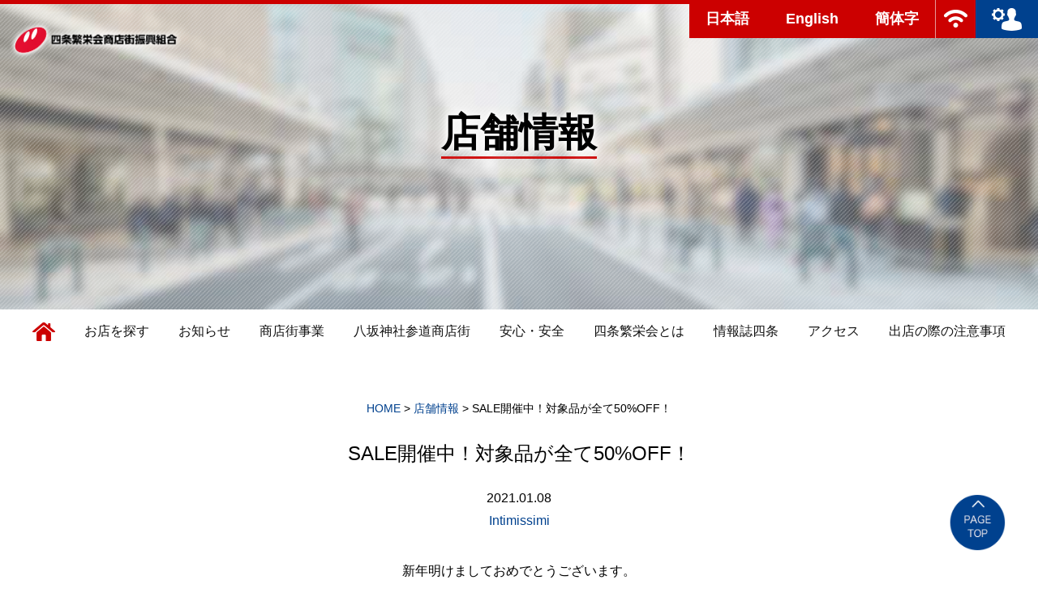

--- FILE ---
content_type: text/html; charset=UTF-8
request_url: https://kyoto-shijo.or.jp/sale%E9%96%8B%E5%82%AC%E4%B8%AD%EF%BC%81%E5%AF%BE%E8%B1%A1%E5%93%81%E3%81%8C%E5%85%A8%E3%81%A650off%EF%BC%81/
body_size: 12820
content:
<!doctype html>
<html>
<head>
<meta charset="UTF-8">
<meta name="viewport" content="width=device-width,user-scalable=0">
<link rel="stylesheet" href="/common/css/import.css" media="all">
<link href="//maxcdn.bootstrapcdn.com/font-awesome/4.7.0/css/font-awesome.min.css" rel="stylesheet" media="all">
<link rel="stylesheet" href="/common/css/slider-pro.css" media="all">
<link rel="stylesheet" href="/common/css/hover-min.css" media="all">
<link rel="apple-touch-icon" sizes="76x76" href="/favicons/apple-touch-icon.png">
<link rel="icon" type="image/png" href="/favicons/favicon-32x32.png" sizes="32x32">
<link rel="icon" type="image/png" href="/favicons/favicon-16x16.png" sizes="16x16">
<link rel="manifest" href="/favicons/manifest.json">
<link rel="mask-icon" href="/favicons/safari-pinned-tab.svg" color="#cc0000">
<meta name="theme-color" content="#ffffff">
<script src="https://code.jquery.com/jquery-1.11.3.min.js"></script>
<script src="https://code.jquery.com/ui/1.12.1/jquery-ui.min.js"></script>
<script src="/common/js/jquery.sliderPro.min.js" type="text/javascript"></script>
<script src="/common/js/jquery.stickystack.min.js" type="text/javascript"></script>
<script type="text/javascript" src="/common/js/instafeed.min.js"></script>
<script src="/common/js/common.js" type="text/javascript"></script>
	
<script src="/common/js/loader.js" type="text/javascript"></script>
<script>
$(function(){
	$(".trigger-pop").click(function(){
		$("#popup,#overlay").fadeIn(200);
		return false;
	});
	$("#overlay").click(function(){
		$("#popup,#overlay").fadeOut(200);
		return false;
	});
});
</script>
<script>
$(function(){
	 
	 $('.main-content-wrapper').stickyStack({
	 
	 			containerElement: '.main-content-wrapper',
        stackingElement: '.pal',
        boxShadow: ''
	 
	 });
});
</script>
<script>(function(html){html.className = html.className.replace(/\bno-js\b/,'js')})(document.documentElement);</script>
<title>SALE開催中！対象品が全て50%OFF！ &#8211; 四条繁栄会商店街オフィシャルサイト | 京都四条案内</title>

	  <meta name='robots' content='max-image-preview:large' />
	<style>img:is([sizes="auto" i], [sizes^="auto," i]) { contain-intrinsic-size: 3000px 1500px }</style>
	<link rel='dns-prefetch' href='//fonts.googleapis.com' />
<link href='https://fonts.gstatic.com' crossorigin rel='preconnect' />
<link rel="alternate" type="application/rss+xml" title="四条繁栄会商店街オフィシャルサイト | 京都四条案内 &raquo; フィード" href="https://kyoto-shijo.or.jp/feed/" />
<link rel="alternate" type="application/rss+xml" title="四条繁栄会商店街オフィシャルサイト | 京都四条案内 &raquo; コメントフィード" href="https://kyoto-shijo.or.jp/comments/feed/" />
<link rel="alternate" type="application/rss+xml" title="四条繁栄会商店街オフィシャルサイト | 京都四条案内 &raquo; SALE開催中！対象品が全て50%OFF！ のコメントのフィード" href="https://kyoto-shijo.or.jp/sale%e9%96%8b%e5%82%ac%e4%b8%ad%ef%bc%81%e5%af%be%e8%b1%a1%e5%93%81%e3%81%8c%e5%85%a8%e3%81%a650off%ef%bc%81/feed/" />
<script type="text/javascript">
/* <![CDATA[ */
window._wpemojiSettings = {"baseUrl":"https:\/\/s.w.org\/images\/core\/emoji\/16.0.1\/72x72\/","ext":".png","svgUrl":"https:\/\/s.w.org\/images\/core\/emoji\/16.0.1\/svg\/","svgExt":".svg","source":{"concatemoji":"https:\/\/kyoto-shijo.or.jp\/cms\/wp-includes\/js\/wp-emoji-release.min.js?ver=6.8.3"}};
/*! This file is auto-generated */
!function(s,n){var o,i,e;function c(e){try{var t={supportTests:e,timestamp:(new Date).valueOf()};sessionStorage.setItem(o,JSON.stringify(t))}catch(e){}}function p(e,t,n){e.clearRect(0,0,e.canvas.width,e.canvas.height),e.fillText(t,0,0);var t=new Uint32Array(e.getImageData(0,0,e.canvas.width,e.canvas.height).data),a=(e.clearRect(0,0,e.canvas.width,e.canvas.height),e.fillText(n,0,0),new Uint32Array(e.getImageData(0,0,e.canvas.width,e.canvas.height).data));return t.every(function(e,t){return e===a[t]})}function u(e,t){e.clearRect(0,0,e.canvas.width,e.canvas.height),e.fillText(t,0,0);for(var n=e.getImageData(16,16,1,1),a=0;a<n.data.length;a++)if(0!==n.data[a])return!1;return!0}function f(e,t,n,a){switch(t){case"flag":return n(e,"\ud83c\udff3\ufe0f\u200d\u26a7\ufe0f","\ud83c\udff3\ufe0f\u200b\u26a7\ufe0f")?!1:!n(e,"\ud83c\udde8\ud83c\uddf6","\ud83c\udde8\u200b\ud83c\uddf6")&&!n(e,"\ud83c\udff4\udb40\udc67\udb40\udc62\udb40\udc65\udb40\udc6e\udb40\udc67\udb40\udc7f","\ud83c\udff4\u200b\udb40\udc67\u200b\udb40\udc62\u200b\udb40\udc65\u200b\udb40\udc6e\u200b\udb40\udc67\u200b\udb40\udc7f");case"emoji":return!a(e,"\ud83e\udedf")}return!1}function g(e,t,n,a){var r="undefined"!=typeof WorkerGlobalScope&&self instanceof WorkerGlobalScope?new OffscreenCanvas(300,150):s.createElement("canvas"),o=r.getContext("2d",{willReadFrequently:!0}),i=(o.textBaseline="top",o.font="600 32px Arial",{});return e.forEach(function(e){i[e]=t(o,e,n,a)}),i}function t(e){var t=s.createElement("script");t.src=e,t.defer=!0,s.head.appendChild(t)}"undefined"!=typeof Promise&&(o="wpEmojiSettingsSupports",i=["flag","emoji"],n.supports={everything:!0,everythingExceptFlag:!0},e=new Promise(function(e){s.addEventListener("DOMContentLoaded",e,{once:!0})}),new Promise(function(t){var n=function(){try{var e=JSON.parse(sessionStorage.getItem(o));if("object"==typeof e&&"number"==typeof e.timestamp&&(new Date).valueOf()<e.timestamp+604800&&"object"==typeof e.supportTests)return e.supportTests}catch(e){}return null}();if(!n){if("undefined"!=typeof Worker&&"undefined"!=typeof OffscreenCanvas&&"undefined"!=typeof URL&&URL.createObjectURL&&"undefined"!=typeof Blob)try{var e="postMessage("+g.toString()+"("+[JSON.stringify(i),f.toString(),p.toString(),u.toString()].join(",")+"));",a=new Blob([e],{type:"text/javascript"}),r=new Worker(URL.createObjectURL(a),{name:"wpTestEmojiSupports"});return void(r.onmessage=function(e){c(n=e.data),r.terminate(),t(n)})}catch(e){}c(n=g(i,f,p,u))}t(n)}).then(function(e){for(var t in e)n.supports[t]=e[t],n.supports.everything=n.supports.everything&&n.supports[t],"flag"!==t&&(n.supports.everythingExceptFlag=n.supports.everythingExceptFlag&&n.supports[t]);n.supports.everythingExceptFlag=n.supports.everythingExceptFlag&&!n.supports.flag,n.DOMReady=!1,n.readyCallback=function(){n.DOMReady=!0}}).then(function(){return e}).then(function(){var e;n.supports.everything||(n.readyCallback(),(e=n.source||{}).concatemoji?t(e.concatemoji):e.wpemoji&&e.twemoji&&(t(e.twemoji),t(e.wpemoji)))}))}((window,document),window._wpemojiSettings);
/* ]]> */
</script>
<link rel='stylesheet' id='sbi_styles-css' href='https://kyoto-shijo.or.jp/cms/wp-content/plugins/instagram-feed/css/sbi-styles.min.css?ver=6.9.1' type='text/css' media='all' />
<style id='wp-emoji-styles-inline-css' type='text/css'>

	img.wp-smiley, img.emoji {
		display: inline !important;
		border: none !important;
		box-shadow: none !important;
		height: 1em !important;
		width: 1em !important;
		margin: 0 0.07em !important;
		vertical-align: -0.1em !important;
		background: none !important;
		padding: 0 !important;
	}
</style>
<link rel='stylesheet' id='wp-block-library-css' href='https://kyoto-shijo.or.jp/cms/wp-includes/css/dist/block-library/style.min.css?ver=6.8.3' type='text/css' media='all' />
<style id='classic-theme-styles-inline-css' type='text/css'>
/*! This file is auto-generated */
.wp-block-button__link{color:#fff;background-color:#32373c;border-radius:9999px;box-shadow:none;text-decoration:none;padding:calc(.667em + 2px) calc(1.333em + 2px);font-size:1.125em}.wp-block-file__button{background:#32373c;color:#fff;text-decoration:none}
</style>
<style id='global-styles-inline-css' type='text/css'>
:root{--wp--preset--aspect-ratio--square: 1;--wp--preset--aspect-ratio--4-3: 4/3;--wp--preset--aspect-ratio--3-4: 3/4;--wp--preset--aspect-ratio--3-2: 3/2;--wp--preset--aspect-ratio--2-3: 2/3;--wp--preset--aspect-ratio--16-9: 16/9;--wp--preset--aspect-ratio--9-16: 9/16;--wp--preset--color--black: #000000;--wp--preset--color--cyan-bluish-gray: #abb8c3;--wp--preset--color--white: #ffffff;--wp--preset--color--pale-pink: #f78da7;--wp--preset--color--vivid-red: #cf2e2e;--wp--preset--color--luminous-vivid-orange: #ff6900;--wp--preset--color--luminous-vivid-amber: #fcb900;--wp--preset--color--light-green-cyan: #7bdcb5;--wp--preset--color--vivid-green-cyan: #00d084;--wp--preset--color--pale-cyan-blue: #8ed1fc;--wp--preset--color--vivid-cyan-blue: #0693e3;--wp--preset--color--vivid-purple: #9b51e0;--wp--preset--gradient--vivid-cyan-blue-to-vivid-purple: linear-gradient(135deg,rgba(6,147,227,1) 0%,rgb(155,81,224) 100%);--wp--preset--gradient--light-green-cyan-to-vivid-green-cyan: linear-gradient(135deg,rgb(122,220,180) 0%,rgb(0,208,130) 100%);--wp--preset--gradient--luminous-vivid-amber-to-luminous-vivid-orange: linear-gradient(135deg,rgba(252,185,0,1) 0%,rgba(255,105,0,1) 100%);--wp--preset--gradient--luminous-vivid-orange-to-vivid-red: linear-gradient(135deg,rgba(255,105,0,1) 0%,rgb(207,46,46) 100%);--wp--preset--gradient--very-light-gray-to-cyan-bluish-gray: linear-gradient(135deg,rgb(238,238,238) 0%,rgb(169,184,195) 100%);--wp--preset--gradient--cool-to-warm-spectrum: linear-gradient(135deg,rgb(74,234,220) 0%,rgb(151,120,209) 20%,rgb(207,42,186) 40%,rgb(238,44,130) 60%,rgb(251,105,98) 80%,rgb(254,248,76) 100%);--wp--preset--gradient--blush-light-purple: linear-gradient(135deg,rgb(255,206,236) 0%,rgb(152,150,240) 100%);--wp--preset--gradient--blush-bordeaux: linear-gradient(135deg,rgb(254,205,165) 0%,rgb(254,45,45) 50%,rgb(107,0,62) 100%);--wp--preset--gradient--luminous-dusk: linear-gradient(135deg,rgb(255,203,112) 0%,rgb(199,81,192) 50%,rgb(65,88,208) 100%);--wp--preset--gradient--pale-ocean: linear-gradient(135deg,rgb(255,245,203) 0%,rgb(182,227,212) 50%,rgb(51,167,181) 100%);--wp--preset--gradient--electric-grass: linear-gradient(135deg,rgb(202,248,128) 0%,rgb(113,206,126) 100%);--wp--preset--gradient--midnight: linear-gradient(135deg,rgb(2,3,129) 0%,rgb(40,116,252) 100%);--wp--preset--font-size--small: 13px;--wp--preset--font-size--medium: 20px;--wp--preset--font-size--large: 36px;--wp--preset--font-size--x-large: 42px;--wp--preset--spacing--20: 0.44rem;--wp--preset--spacing--30: 0.67rem;--wp--preset--spacing--40: 1rem;--wp--preset--spacing--50: 1.5rem;--wp--preset--spacing--60: 2.25rem;--wp--preset--spacing--70: 3.38rem;--wp--preset--spacing--80: 5.06rem;--wp--preset--shadow--natural: 6px 6px 9px rgba(0, 0, 0, 0.2);--wp--preset--shadow--deep: 12px 12px 50px rgba(0, 0, 0, 0.4);--wp--preset--shadow--sharp: 6px 6px 0px rgba(0, 0, 0, 0.2);--wp--preset--shadow--outlined: 6px 6px 0px -3px rgba(255, 255, 255, 1), 6px 6px rgba(0, 0, 0, 1);--wp--preset--shadow--crisp: 6px 6px 0px rgba(0, 0, 0, 1);}:where(.is-layout-flex){gap: 0.5em;}:where(.is-layout-grid){gap: 0.5em;}body .is-layout-flex{display: flex;}.is-layout-flex{flex-wrap: wrap;align-items: center;}.is-layout-flex > :is(*, div){margin: 0;}body .is-layout-grid{display: grid;}.is-layout-grid > :is(*, div){margin: 0;}:where(.wp-block-columns.is-layout-flex){gap: 2em;}:where(.wp-block-columns.is-layout-grid){gap: 2em;}:where(.wp-block-post-template.is-layout-flex){gap: 1.25em;}:where(.wp-block-post-template.is-layout-grid){gap: 1.25em;}.has-black-color{color: var(--wp--preset--color--black) !important;}.has-cyan-bluish-gray-color{color: var(--wp--preset--color--cyan-bluish-gray) !important;}.has-white-color{color: var(--wp--preset--color--white) !important;}.has-pale-pink-color{color: var(--wp--preset--color--pale-pink) !important;}.has-vivid-red-color{color: var(--wp--preset--color--vivid-red) !important;}.has-luminous-vivid-orange-color{color: var(--wp--preset--color--luminous-vivid-orange) !important;}.has-luminous-vivid-amber-color{color: var(--wp--preset--color--luminous-vivid-amber) !important;}.has-light-green-cyan-color{color: var(--wp--preset--color--light-green-cyan) !important;}.has-vivid-green-cyan-color{color: var(--wp--preset--color--vivid-green-cyan) !important;}.has-pale-cyan-blue-color{color: var(--wp--preset--color--pale-cyan-blue) !important;}.has-vivid-cyan-blue-color{color: var(--wp--preset--color--vivid-cyan-blue) !important;}.has-vivid-purple-color{color: var(--wp--preset--color--vivid-purple) !important;}.has-black-background-color{background-color: var(--wp--preset--color--black) !important;}.has-cyan-bluish-gray-background-color{background-color: var(--wp--preset--color--cyan-bluish-gray) !important;}.has-white-background-color{background-color: var(--wp--preset--color--white) !important;}.has-pale-pink-background-color{background-color: var(--wp--preset--color--pale-pink) !important;}.has-vivid-red-background-color{background-color: var(--wp--preset--color--vivid-red) !important;}.has-luminous-vivid-orange-background-color{background-color: var(--wp--preset--color--luminous-vivid-orange) !important;}.has-luminous-vivid-amber-background-color{background-color: var(--wp--preset--color--luminous-vivid-amber) !important;}.has-light-green-cyan-background-color{background-color: var(--wp--preset--color--light-green-cyan) !important;}.has-vivid-green-cyan-background-color{background-color: var(--wp--preset--color--vivid-green-cyan) !important;}.has-pale-cyan-blue-background-color{background-color: var(--wp--preset--color--pale-cyan-blue) !important;}.has-vivid-cyan-blue-background-color{background-color: var(--wp--preset--color--vivid-cyan-blue) !important;}.has-vivid-purple-background-color{background-color: var(--wp--preset--color--vivid-purple) !important;}.has-black-border-color{border-color: var(--wp--preset--color--black) !important;}.has-cyan-bluish-gray-border-color{border-color: var(--wp--preset--color--cyan-bluish-gray) !important;}.has-white-border-color{border-color: var(--wp--preset--color--white) !important;}.has-pale-pink-border-color{border-color: var(--wp--preset--color--pale-pink) !important;}.has-vivid-red-border-color{border-color: var(--wp--preset--color--vivid-red) !important;}.has-luminous-vivid-orange-border-color{border-color: var(--wp--preset--color--luminous-vivid-orange) !important;}.has-luminous-vivid-amber-border-color{border-color: var(--wp--preset--color--luminous-vivid-amber) !important;}.has-light-green-cyan-border-color{border-color: var(--wp--preset--color--light-green-cyan) !important;}.has-vivid-green-cyan-border-color{border-color: var(--wp--preset--color--vivid-green-cyan) !important;}.has-pale-cyan-blue-border-color{border-color: var(--wp--preset--color--pale-cyan-blue) !important;}.has-vivid-cyan-blue-border-color{border-color: var(--wp--preset--color--vivid-cyan-blue) !important;}.has-vivid-purple-border-color{border-color: var(--wp--preset--color--vivid-purple) !important;}.has-vivid-cyan-blue-to-vivid-purple-gradient-background{background: var(--wp--preset--gradient--vivid-cyan-blue-to-vivid-purple) !important;}.has-light-green-cyan-to-vivid-green-cyan-gradient-background{background: var(--wp--preset--gradient--light-green-cyan-to-vivid-green-cyan) !important;}.has-luminous-vivid-amber-to-luminous-vivid-orange-gradient-background{background: var(--wp--preset--gradient--luminous-vivid-amber-to-luminous-vivid-orange) !important;}.has-luminous-vivid-orange-to-vivid-red-gradient-background{background: var(--wp--preset--gradient--luminous-vivid-orange-to-vivid-red) !important;}.has-very-light-gray-to-cyan-bluish-gray-gradient-background{background: var(--wp--preset--gradient--very-light-gray-to-cyan-bluish-gray) !important;}.has-cool-to-warm-spectrum-gradient-background{background: var(--wp--preset--gradient--cool-to-warm-spectrum) !important;}.has-blush-light-purple-gradient-background{background: var(--wp--preset--gradient--blush-light-purple) !important;}.has-blush-bordeaux-gradient-background{background: var(--wp--preset--gradient--blush-bordeaux) !important;}.has-luminous-dusk-gradient-background{background: var(--wp--preset--gradient--luminous-dusk) !important;}.has-pale-ocean-gradient-background{background: var(--wp--preset--gradient--pale-ocean) !important;}.has-electric-grass-gradient-background{background: var(--wp--preset--gradient--electric-grass) !important;}.has-midnight-gradient-background{background: var(--wp--preset--gradient--midnight) !important;}.has-small-font-size{font-size: var(--wp--preset--font-size--small) !important;}.has-medium-font-size{font-size: var(--wp--preset--font-size--medium) !important;}.has-large-font-size{font-size: var(--wp--preset--font-size--large) !important;}.has-x-large-font-size{font-size: var(--wp--preset--font-size--x-large) !important;}
:where(.wp-block-post-template.is-layout-flex){gap: 1.25em;}:where(.wp-block-post-template.is-layout-grid){gap: 1.25em;}
:where(.wp-block-columns.is-layout-flex){gap: 2em;}:where(.wp-block-columns.is-layout-grid){gap: 2em;}
:root :where(.wp-block-pullquote){font-size: 1.5em;line-height: 1.6;}
</style>
<link rel='stylesheet' id='responsive-lightbox-swipebox-css' href='https://kyoto-shijo.or.jp/cms/wp-content/plugins/responsive-lightbox/assets/swipebox/swipebox.min.css?ver=1.5.2' type='text/css' media='all' />
<link rel='stylesheet' id='wp-lightbox-2.min.css-css' href='https://kyoto-shijo.or.jp/cms/wp-content/plugins/wp-lightbox-2/styles/lightbox.min.css?ver=1.3.4' type='text/css' media='all' />
<link rel='stylesheet' id='twentyfifteen-fonts-css' href='https://fonts.googleapis.com/css?family=Noto+Sans%3A400italic%2C700italic%2C400%2C700%7CNoto+Serif%3A400italic%2C700italic%2C400%2C700%7CInconsolata%3A400%2C700&#038;subset=latin%2Clatin-ext' type='text/css' media='all' />
<link rel='stylesheet' id='genericons-css' href='https://kyoto-shijo.or.jp/cms/wp-content/themes/kyotoshijyo/genericons/genericons.css?ver=3.2' type='text/css' media='all' />
<link rel='stylesheet' id='twentyfifteen-style-css' href='https://kyoto-shijo.or.jp/cms/wp-content/themes/kyotoshijyo/style.css?ver=6.8.3' type='text/css' media='all' />
<style id='twentyfifteen-style-inline-css' type='text/css'>

			.post-navigation .nav-previous { background-image: url(https://kyoto-shijo.or.jp/cms/wp-content/uploads/2021/01/sub2_goods_mm_ballerina_2021011-675x510.jpg); }
			.post-navigation .nav-previous .post-title, .post-navigation .nav-previous a:hover .post-title, .post-navigation .nav-previous .meta-nav { color: #fff; }
			.post-navigation .nav-previous a:before { background-color: rgba(0, 0, 0, 0.4); }
		
</style>
<!--[if lt IE 9]>
<link rel='stylesheet' id='twentyfifteen-ie-css' href='https://kyoto-shijo.or.jp/cms/wp-content/themes/kyotoshijyo/css/ie.css?ver=20141010' type='text/css' media='all' />
<![endif]-->
<!--[if lt IE 8]>
<link rel='stylesheet' id='twentyfifteen-ie7-css' href='https://kyoto-shijo.or.jp/cms/wp-content/themes/kyotoshijyo/css/ie7.css?ver=20141010' type='text/css' media='all' />
<![endif]-->
<link rel='stylesheet' id='UserAccessManagerLoginForm-css' href='https://kyoto-shijo.or.jp/cms/wp-content/plugins/user-access-manager/assets/css/uamLoginForm.css?ver=2.2.25' type='text/css' media='screen' />
<script type="text/javascript" src="https://kyoto-shijo.or.jp/cms/wp-includes/js/jquery/jquery.min.js?ver=3.7.1" id="jquery-core-js"></script>
<script type="text/javascript" src="https://kyoto-shijo.or.jp/cms/wp-includes/js/jquery/jquery-migrate.min.js?ver=3.4.1" id="jquery-migrate-js"></script>
<script type="text/javascript" src="https://kyoto-shijo.or.jp/cms/wp-content/plugins/responsive-lightbox/assets/swipebox/jquery.swipebox.min.js?ver=1.5.2" id="responsive-lightbox-swipebox-js"></script>
<script type="text/javascript" src="https://kyoto-shijo.or.jp/cms/wp-includes/js/underscore.min.js?ver=1.13.7" id="underscore-js"></script>
<script type="text/javascript" src="https://kyoto-shijo.or.jp/cms/wp-content/plugins/responsive-lightbox/assets/infinitescroll/infinite-scroll.pkgd.min.js?ver=4.0.1" id="responsive-lightbox-infinite-scroll-js"></script>
<script type="text/javascript" id="responsive-lightbox-js-before">
/* <![CDATA[ */
var rlArgs = {"script":"swipebox","selector":"lb","customEvents":"","activeGalleries":true,"animation":true,"hideCloseButtonOnMobile":false,"removeBarsOnMobile":false,"hideBars":true,"hideBarsDelay":5000,"videoMaxWidth":1080,"useSVG":true,"loopAtEnd":false,"woocommerce_gallery":false,"ajaxurl":"https:\/\/kyoto-shijo.or.jp\/cms\/wp-admin\/admin-ajax.php","nonce":"82844682da","preview":false,"postId":7539,"scriptExtension":false};
/* ]]> */
</script>
<script type="text/javascript" src="https://kyoto-shijo.or.jp/cms/wp-content/plugins/responsive-lightbox/js/front.js?ver=2.5.3" id="responsive-lightbox-js"></script>
<link rel="https://api.w.org/" href="https://kyoto-shijo.or.jp/wp-json/" /><link rel="alternate" title="JSON" type="application/json" href="https://kyoto-shijo.or.jp/wp-json/wp/v2/posts/7539" /><link rel="EditURI" type="application/rsd+xml" title="RSD" href="https://kyoto-shijo.or.jp/cms/xmlrpc.php?rsd" />
<meta name="generator" content="WordPress 6.8.3" />
<link rel="canonical" href="https://kyoto-shijo.or.jp/sale%e9%96%8b%e5%82%ac%e4%b8%ad%ef%bc%81%e5%af%be%e8%b1%a1%e5%93%81%e3%81%8c%e5%85%a8%e3%81%a650off%ef%bc%81/" />
<link rel='shortlink' href='https://kyoto-shijo.or.jp/?p=7539' />
<link rel="alternate" title="oEmbed (JSON)" type="application/json+oembed" href="https://kyoto-shijo.or.jp/wp-json/oembed/1.0/embed?url=https%3A%2F%2Fkyoto-shijo.or.jp%2Fsale%25e9%2596%258b%25e5%2582%25ac%25e4%25b8%25ad%25ef%25bc%2581%25e5%25af%25be%25e8%25b1%25a1%25e5%2593%2581%25e3%2581%258c%25e5%2585%25a8%25e3%2581%25a650off%25ef%25bc%2581%2F" />
<link rel="alternate" title="oEmbed (XML)" type="text/xml+oembed" href="https://kyoto-shijo.or.jp/wp-json/oembed/1.0/embed?url=https%3A%2F%2Fkyoto-shijo.or.jp%2Fsale%25e9%2596%258b%25e5%2582%25ac%25e4%25b8%25ad%25ef%25bc%2581%25e5%25af%25be%25e8%25b1%25a1%25e5%2593%2581%25e3%2581%258c%25e5%2585%25a8%25e3%2581%25a650off%25ef%25bc%2581%2F&#038;format=xml" />
<!-- Favicon Rotator -->
<!-- End Favicon Rotator -->
<script>
  (function(i,s,o,g,r,a,m){i['GoogleAnalyticsObject']=r;i[r]=i[r]||function(){
  (i[r].q=i[r].q||[]).push(arguments)},i[r].l=1*new Date();a=s.createElement(o),
  m=s.getElementsByTagName(o)[0];a.async=1;a.src=g;m.parentNode.insertBefore(a,m)
  })(window,document,'script','https://www.google-analytics.com/analytics.js','ga');

  ga('create', 'UA-96136813-1', 'auto');
  ga('send', 'pageview');

</script>

<!-- Global site tag (gtag.js) - Google Analytics -->
<script async src="https://www.googletagmanager.com/gtag/js?id=G-TTCD31SS4Q"></script>
<script>
  window.dataLayer = window.dataLayer || [];
  function gtag(){dataLayer.push(arguments);}
  gtag('js', new Date());

  gtag('config', 'G-TTCD31SS4Q');
</script>
	
<script src="https://zipaddr.com/js/zipaddrx.js" charset="UTF-8"></script>

</head>
<body data-rsssl=1>

<div id="wrapper" class="main-content-wrapper">

<header>
<div class="header-logo"><a href="https://kyoto-shijo.or.jp/"><img src="/common/img/logo.png" width="217" height="49" alt="四条繁栄会商店街振興組合"/></a></div>
<div class="header-menu">
<ul class="translate">
<li><a href="https://kyoto-shijo.or.jp/" class="hvr-fade">日本語</a></li>
<li><a href="https://kyoto-shijo.or.jp/shop_en" class="hvr-fade">English</a></li>
<li><a href="https://kyoto-shijo.or.jp/ch" class="hvr-fade">簡体字</a></li>
<!--li><a href=""https://kyoto-shijo.or.jp/ha class="hvr-fade">한국어</a></li-->
</ul>
<ul class="comm">
<li><a href="https://kyoto-shijo.or.jp/works/lan" class="hvr-fade"><img src="/common/img/icon-wifi.png" width="29" height="22" alt="四条無線LAN"/></a></li>
<!--li><a href="https://kyoto-shijo.or.jp/works/streaming" class="hvr-fade"><img src="/common/img/icon-camera.png" width="29" height="22" alt="WEBカメラ"/></a></li-->
</ul>
<div class="login"><a href="https://kyoto-shijo.or.jp/cms/wp-admin/" class="hvr-fade"><img src="/common/img/icon-login.png" width="37" height="28" alt="ログイン"/></a></div>
</div>

<div class="sp-translate">
<a href=""><i class="fa fa-globe" aria-hidden="true"></i></a>
</div>

<div class="sp-menu"><a class="menu-trigger" href="">
	<span></span>
	<span></span>
	<span></span>
</a></div>

</header><div id="page-header" class="pal">
	<div class="page-header-cover">
		<h2><span>店舗情報</span></h2>
	</div>
</div>


<nav>
	<ul>
		<li class="home"><a href="https://kyoto-shijo.or.jp/" class="hvr-underline-reveal "><img src="/common/img/icon-home.png" width="28" height="23" alt="HOME"/><span>トップページ</span></a></li>
		<li><a href="https://kyoto-shijo.or.jp/shop/" class="hvr-underline-reveal ">お店を探す</a></li>
		<li><a href="https://kyoto-shijo.or.jp/news/" class="hvr-underline-reveal ">お知らせ</a></li>
		<li><a href="https://kyoto-shijo.or.jp/event/" class="hvr-underline-reveal ">商店街事業</a></li>
		<li><a href="https://kyoto-shijo.or.jp/special/" class="hvr-underline-reveal ">八坂神社参道商店街</a></li>
		<li><a href="https://kyoto-shijo.or.jp/works/" class="hvr-underline-reveal ">安心・安全</a></li>
		<li><a href="https://kyoto-shijo.or.jp/about/" class="hvr-underline-reveal ">四条繁栄会とは</a></li>
        <li><a href="https://kyoto-shijo.or.jp/magazine/" class="hvr-underline-reveal ">情報誌四条</a></li>
		<li><a href="https://kyoto-shijo.or.jp/access/" class="hvr-underline-reveal ">アクセス</a></li>
		<li><a href="https://kyoto-shijo.or.jp/note/" class="hvr-underline-reveal ">出店の際の注意事項</a></li>
		<!--li><a href="https://kyoto-shijo.or.jp/magazine/" class="hvr-underline-reveal ">情報誌四条</a></li-->
		<li class="sp"><a href="https://kyoto-shijo.or.jp/riji/1‎" class="hvr-underline-reveal">理事専用</a></li>
		<li class="sp"><a href="https://kyoto-shijo.or.jp/membership/‎" class="hvr-underline-reveal">加盟店向け投稿</a></li>
		<li class="sp"><a href="https://kyoto-shijo.or.jp/sitemap/" class="hvr-underline-reveal">サイトマップ</a></li>
		<li class="sp"><a href="https://kyoto-shijo.or.jp/cms/wp-login.php?redirect_to=https%3A%2F%2Fkyoto-shijo.or.jp" class="hvr-underline-reveal">会員ログイン</a></li>
	</ul>
</nav>
<div id="news-content" class="main-content">

<div class="breadcrumb">
		<div class="inner">
			<!-- Breadcrumb NavXT 7.4.1 -->
<span property="itemListElement" typeof="ListItem"><a property="item" typeof="WebPage" title="四条繁栄会商店街オフィシャルサイト | 京都四条案内へ移動" href="https://kyoto-shijo.or.jp" class="home"><span property="name">HOME</span></a><meta property="position" content="1"></span> &gt; <span property="itemListElement" typeof="ListItem"><a property="item" typeof="WebPage" title="店舗情報のカテゴリーアーカイブへ移動" href="https://kyoto-shijo.or.jp/category/info/" class="taxonomy category"><span property="name">店舗情報</span></a><meta property="position" content="2"></span> &gt; <span property="itemListElement" typeof="ListItem"><span property="name">SALE開催中！対象品が全て50%OFF！</span><meta property="position" content="3"></span>		</div>
</div>

<section id="news-single-content" class="pal">

<div class="inner">

		

<div class="body">
	
	<h3>SALE開催中！対象品が全て50%OFF！</h3>
	<div class="date">2021.01.08</div>
	<div class="author"><a href="#popup" class="trigger-pop">Intimissimi</a></div>
	
	<div class="content clearfix">
						<!--<img src="/common/img/noimage.jpg" width="960" height="640" alt="イメージ"/>-->
				
		<div class="text">
		<p style="text-align: center">新年明けましておめでとうございます。</p>
<p style="text-align: center">本年もどうぞ宜しくお願い致します🙇🏻‍♀️</p>
<p style="text-align: center"><b>SALE実施中のintimissimi</b>ですが、なんと本日より…</p>
<p style="text-align: center"><span style="color: #ff0000"><u><b>対象品が全て50%OFF になります✨！</b></u></span></p>
<p style="text-align: center"><img fetchpriority="high" decoding="async" class="alignnone size-medium wp-image-7541" src="https://kyoto-shijo.or.jp/cms/wp-content/uploads/2021/01/D7A2A36A-6BEB-4A93-ACD5-E83FC970BC76-300x225.jpeg" alt="" width="300" height="225" srcset="https://kyoto-shijo.or.jp/cms/wp-content/uploads/2021/01/D7A2A36A-6BEB-4A93-ACD5-E83FC970BC76-300x225.jpeg 300w, https://kyoto-shijo.or.jp/cms/wp-content/uploads/2021/01/D7A2A36A-6BEB-4A93-ACD5-E83FC970BC76-1024x768.jpeg 1024w, https://kyoto-shijo.or.jp/cms/wp-content/uploads/2021/01/D7A2A36A-6BEB-4A93-ACD5-E83FC970BC76-768x576.jpeg 768w, https://kyoto-shijo.or.jp/cms/wp-content/uploads/2021/01/D7A2A36A-6BEB-4A93-ACD5-E83FC970BC76.jpeg 1280w" sizes="(max-width: 300px) 100vw, 300px" /></p>
<p style="text-align: center"><b>お得にGETして頂けるラストチャンス</b>です！</p>
<p style="text-align: center">既にサイズ欠けも出てきておりますので、</p>
<p style="text-align: center">ぜひお早めにお越しくださいませ。</p>
<p style="text-align: center">皆様のご来店、スタッフ一同心よりお待ちしております🙇🏻‍♀️✨</p>
		</div>
		
	</div>
	
</div>
	
	
<div class="pager">
		<span class="list"><a href="https://kyoto-shijo.or.jp">一覧へ戻る</a></span>
	<span class="nav">
	<a href="https://kyoto-shijo.or.jp/%e2%99%a1%e3%83%9e%e3%82%a4%e3%83%a1%e3%83%ad%e3%83%87%e3%82%a3%e3%83%90%e3%83%ac%e3%83%aa%e3%83%bc%e3%83%8a%e3%82%b7%e3%83%aa%e3%83%bc%e3%82%ba%e6%96%b0%e7%99%ba%e5%a3%b2%e2%99%a1/" rel="prev">前の記事へ</a>	<a href="https://kyoto-shijo.or.jp/%e5%ba%97%e4%bc%91%e6%97%a5%e3%83%bb%e5%96%b6%e6%a5%ad%e6%99%82%e9%96%93%e5%a4%89%e6%9b%b4%e3%81%ae%e3%81%8a%e7%9f%a5%e3%82%89%e3%81%9b/" rel="next">次の記事へ</a>	</span>
</div>

</div>
		<div class="author-posts">
			<div class="author-entry">
			<h3>Intimissimiの新着情報</h3>
			<ul>
							<li>
					<figure>
						<figcaption>
						<span class="date">2023.09.18</span>
						<span class="title"><a href="https://kyoto-shijo.or.jp/%e3%82%b8%e3%82%a7%e3%83%8b%e3%83%95%e3%82%a1%e3%83%bc%e3%83%bb%e3%83%ad%e3%83%9a%e3%82%b9-%e3%82%bb%e3%83%ac%e3%82%af%e3%83%88/">ジェニファー・ロペス セレクト</a></span>
						</figcaption>
						<img width="150" height="115" src="https://kyoto-shijo.or.jp/cms/wp-content/uploads/2023/09/IMG_2664-150x115.jpeg" class="attachment-thumbnail size-thumbnail wp-post-image" alt="" decoding="async" loading="lazy" srcset="https://kyoto-shijo.or.jp/cms/wp-content/uploads/2023/09/IMG_2664-150x115.jpeg 150w, https://kyoto-shijo.or.jp/cms/wp-content/uploads/2023/09/IMG_2664-300x229.jpeg 300w, https://kyoto-shijo.or.jp/cms/wp-content/uploads/2023/09/IMG_2664-1024x782.jpeg 1024w, https://kyoto-shijo.or.jp/cms/wp-content/uploads/2023/09/IMG_2664-768x587.jpeg 768w, https://kyoto-shijo.or.jp/cms/wp-content/uploads/2023/09/IMG_2664.jpeg 1280w" sizes="auto, (max-width: 150px) 100vw, 150px" />					</figure>
				</li>
								<li>
					<figure>
						<figcaption>
						<span class="date">2023.05.15</span>
						<span class="title"><a href="https://kyoto-shijo.or.jp/%f0%9f%8c%88%f0%9f%8c%bb-13500%e5%86%86%e4%bb%a5%e4%b8%8a%e3%81%94%e8%b3%bc%e5%85%a5%e3%81%a7%e3%82%b5%e3%83%9e%e3%83%bc%e3%83%90%e3%83%83%e3%82%b0%e3%83%97%e3%83%ac%e3%82%bc%e3%83%b3%e3%83%88/">🌈🌻 13,500円以上ご購入でサマーバッグプレゼント👜🌈</a></span>
						</figcaption>
						<img width="113" height="150" src="https://kyoto-shijo.or.jp/cms/wp-content/uploads/2023/05/IMG_2181-e1684133610128-113x150.jpeg" class="attachment-thumbnail size-thumbnail wp-post-image" alt="" decoding="async" loading="lazy" srcset="https://kyoto-shijo.or.jp/cms/wp-content/uploads/2023/05/IMG_2181-e1684133610128-113x150.jpeg 113w, https://kyoto-shijo.or.jp/cms/wp-content/uploads/2023/05/IMG_2181-e1684133610128-225x300.jpeg 225w, https://kyoto-shijo.or.jp/cms/wp-content/uploads/2023/05/IMG_2181-e1684133610128-768x1024.jpeg 768w, https://kyoto-shijo.or.jp/cms/wp-content/uploads/2023/05/IMG_2181-e1684133610128.jpeg 960w" sizes="auto, (max-width: 113px) 100vw, 113px" />					</figure>
				</li>
								<li>
					<figure>
						<figcaption>
						<span class="date">2023.03.27</span>
						<span class="title"><a href="https://kyoto-shijo.or.jp/%f0%9f%a4%8d%e2%9c%a8silk-collection-30-off%e2%9c%a8%f0%9f%a4%8d/">🤍✨SILK COLLECTION 30% OFF✨🤍</a></span>
						</figcaption>
						<img width="113" height="150" src="https://kyoto-shijo.or.jp/cms/wp-content/uploads/2023/03/2E58169B-163F-4F69-B395-32AD56789D73-e1679888537476-113x150.jpeg" class="attachment-thumbnail size-thumbnail wp-post-image" alt="" decoding="async" loading="lazy" srcset="https://kyoto-shijo.or.jp/cms/wp-content/uploads/2023/03/2E58169B-163F-4F69-B395-32AD56789D73-e1679888537476-113x150.jpeg 113w, https://kyoto-shijo.or.jp/cms/wp-content/uploads/2023/03/2E58169B-163F-4F69-B395-32AD56789D73-e1679888537476-225x300.jpeg 225w, https://kyoto-shijo.or.jp/cms/wp-content/uploads/2023/03/2E58169B-163F-4F69-B395-32AD56789D73-e1679888537476-768x1024.jpeg 768w, https://kyoto-shijo.or.jp/cms/wp-content/uploads/2023/03/2E58169B-163F-4F69-B395-32AD56789D73-e1679888537476.jpeg 960w" sizes="auto, (max-width: 113px) 100vw, 113px" />					</figure>
				</li>
								<li>
					<figure>
						<figcaption>
						<span class="date">2023.02.06</span>
						<span class="title"><a href="https://kyoto-shijo.or.jp/%f0%9f%a4%8d%e3%83%99%e3%83%bc%e3%82%b7%e3%83%83%e3%82%af%e3%83%96%e3%83%a9%e3%81%a8%e3%83%8a%e3%82%a4%e3%83%88%e3%82%a6%e3%82%a7%e3%82%a2%e3%81%8c%e3%82%b9%e3%83%9a%e3%82%b7%e3%83%a3%e3%83%ab/">🤍ベーシックブラとナイトウェアがスペシャル価格に🤍</a></span>
						</figcaption>
						<img width="150" height="113" src="https://kyoto-shijo.or.jp/cms/wp-content/uploads/2023/02/DB9E44D1-480B-493A-93DF-08497ED8F1B0-150x113.jpeg" class="attachment-thumbnail size-thumbnail wp-post-image" alt="" decoding="async" loading="lazy" srcset="https://kyoto-shijo.or.jp/cms/wp-content/uploads/2023/02/DB9E44D1-480B-493A-93DF-08497ED8F1B0-150x113.jpeg 150w, https://kyoto-shijo.or.jp/cms/wp-content/uploads/2023/02/DB9E44D1-480B-493A-93DF-08497ED8F1B0-300x225.jpeg 300w, https://kyoto-shijo.or.jp/cms/wp-content/uploads/2023/02/DB9E44D1-480B-493A-93DF-08497ED8F1B0-1024x768.jpeg 1024w, https://kyoto-shijo.or.jp/cms/wp-content/uploads/2023/02/DB9E44D1-480B-493A-93DF-08497ED8F1B0-768x576.jpeg 768w, https://kyoto-shijo.or.jp/cms/wp-content/uploads/2023/02/DB9E44D1-480B-493A-93DF-08497ED8F1B0.jpeg 1280w" sizes="auto, (max-width: 150px) 100vw, 150px" />					</figure>
				</li>
								<li>
					<figure>
						<figcaption>
						<span class="date">2023.01.16</span>
						<span class="title"><a href="https://kyoto-shijo.or.jp/%e2%9c%a8%e2%9d%84%ef%b8%8f%e6%9a%96%e3%81%8b%e3%81%84%e3%83%88%e3%83%83%e3%83%97%e3%82%b9%e3%81%8c%e3%81%8a%e8%b2%b7%e3%81%84%e5%be%97%e2%9d%84%ef%b8%8f%e2%9c%a8/">✨❄️暖かいトップスがお買い得❄️✨</a></span>
						</figcaption>
						<img width="84" height="150" src="https://kyoto-shijo.or.jp/cms/wp-content/uploads/2023/01/9C059023-89A0-4F37-8590-B6983878DB7B-84x150.jpeg" class="attachment-thumbnail size-thumbnail wp-post-image" alt="" decoding="async" loading="lazy" srcset="https://kyoto-shijo.or.jp/cms/wp-content/uploads/2023/01/9C059023-89A0-4F37-8590-B6983878DB7B-84x150.jpeg 84w, https://kyoto-shijo.or.jp/cms/wp-content/uploads/2023/01/9C059023-89A0-4F37-8590-B6983878DB7B-169x300.jpeg 169w, https://kyoto-shijo.or.jp/cms/wp-content/uploads/2023/01/9C059023-89A0-4F37-8590-B6983878DB7B-576x1024.jpeg 576w, https://kyoto-shijo.or.jp/cms/wp-content/uploads/2023/01/9C059023-89A0-4F37-8590-B6983878DB7B-768x1364.jpeg 768w, https://kyoto-shijo.or.jp/cms/wp-content/uploads/2023/01/9C059023-89A0-4F37-8590-B6983878DB7B-865x1536.jpeg 865w, https://kyoto-shijo.or.jp/cms/wp-content/uploads/2023/01/9C059023-89A0-4F37-8590-B6983878DB7B-1153x2048.jpeg 1153w, https://kyoto-shijo.or.jp/cms/wp-content/uploads/2023/01/9C059023-89A0-4F37-8590-B6983878DB7B.jpeg 1280w" sizes="auto, (max-width: 84px) 100vw, 84px" />					</figure>
				</li>
								<li>
					<figure>
						<figcaption>
						<span class="date">2023.01.06</span>
						<span class="title"><a href="https://kyoto-shijo.or.jp/%f0%9f%a4%8d%e2%9b%a9-sale%e9%96%8b%e5%82%ac%e4%b8%ad-all-at-50-off-%e2%9b%a9%f0%9f%a4%8d/">🤍⛩ SALE開催中 ~All at 50% OFF~ ⛩🤍</a></span>
						</figcaption>
						<img width="150" height="150" src="https://kyoto-shijo.or.jp/cms/wp-content/uploads/2023/01/4FE42517-F354-4ECE-A58F-BDB193EA2A46-150x150.jpeg" class="attachment-thumbnail size-thumbnail wp-post-image" alt="" decoding="async" loading="lazy" srcset="https://kyoto-shijo.or.jp/cms/wp-content/uploads/2023/01/4FE42517-F354-4ECE-A58F-BDB193EA2A46-150x150.jpeg 150w, https://kyoto-shijo.or.jp/cms/wp-content/uploads/2023/01/4FE42517-F354-4ECE-A58F-BDB193EA2A46-300x300.jpeg 300w, https://kyoto-shijo.or.jp/cms/wp-content/uploads/2023/01/4FE42517-F354-4ECE-A58F-BDB193EA2A46-1024x1024.jpeg 1024w, https://kyoto-shijo.or.jp/cms/wp-content/uploads/2023/01/4FE42517-F354-4ECE-A58F-BDB193EA2A46-768x768.jpeg 768w, https://kyoto-shijo.or.jp/cms/wp-content/uploads/2023/01/4FE42517-F354-4ECE-A58F-BDB193EA2A46.jpeg 1280w" sizes="auto, (max-width: 150px) 100vw, 150px" />					</figure>
				</li>
								<li>
					<figure>
						<figcaption>
						<span class="date">2022.12.23</span>
						<span class="title"><a href="https://kyoto-shijo.or.jp/%e2%9d%a4%ef%b8%8f%e2%98%83%ef%b8%8f-2022%e5%b9%b4-sale%e5%95%86%e5%93%81%e3%81%8c%e6%9c%80%e5%a4%a750off%e3%81%ab-%e2%9d%84%ef%b8%8f%e2%9d%a4%ef%b8%8f/">❤️☃️ 2022年 SALE商品が最大50%OFFに ❄️❤️</a></span>
						</figcaption>
						<img width="150" height="150" src="https://kyoto-shijo.or.jp/cms/wp-content/uploads/2022/12/13BD492E-2724-4195-868B-0CF43EEB6C54-150x150.jpeg" class="attachment-thumbnail size-thumbnail wp-post-image" alt="" decoding="async" loading="lazy" srcset="https://kyoto-shijo.or.jp/cms/wp-content/uploads/2022/12/13BD492E-2724-4195-868B-0CF43EEB6C54-150x150.jpeg 150w, https://kyoto-shijo.or.jp/cms/wp-content/uploads/2022/12/13BD492E-2724-4195-868B-0CF43EEB6C54-300x300.jpeg 300w, https://kyoto-shijo.or.jp/cms/wp-content/uploads/2022/12/13BD492E-2724-4195-868B-0CF43EEB6C54-1024x1024.jpeg 1024w, https://kyoto-shijo.or.jp/cms/wp-content/uploads/2022/12/13BD492E-2724-4195-868B-0CF43EEB6C54-768x768.jpeg 768w, https://kyoto-shijo.or.jp/cms/wp-content/uploads/2022/12/13BD492E-2724-4195-868B-0CF43EEB6C54.jpeg 1280w" sizes="auto, (max-width: 150px) 100vw, 150px" />					</figure>
				</li>
								<li>
					<figure>
						<figcaption>
						<span class="date">2022.12.18</span>
						<span class="title"><a href="https://kyoto-shijo.or.jp/%e2%98%83%ef%b8%8f2022%e5%b9%b4-pre-sale-%e5%af%be%e8%b1%a1%e5%95%86%e5%93%81%e3%81%8c30off%e2%9d%84%ef%b8%8f%e2%9d%a4%ef%b8%8f/">☃️2022年 Pre SALE ~対象商品が30%OFF~❄️❤️</a></span>
						</figcaption>
						<img width="113" height="150" src="https://kyoto-shijo.or.jp/cms/wp-content/uploads/2022/12/image-e1671268919960-113x150.jpg" class="attachment-thumbnail size-thumbnail wp-post-image" alt="" decoding="async" loading="lazy" srcset="https://kyoto-shijo.or.jp/cms/wp-content/uploads/2022/12/image-e1671268919960-113x150.jpg 113w, https://kyoto-shijo.or.jp/cms/wp-content/uploads/2022/12/image-e1671268919960-225x300.jpg 225w, https://kyoto-shijo.or.jp/cms/wp-content/uploads/2022/12/image-e1671268919960-768x1024.jpg 768w, https://kyoto-shijo.or.jp/cms/wp-content/uploads/2022/12/image-e1671268919960.jpg 960w" sizes="auto, (max-width: 113px) 100vw, 113px" />					</figure>
				</li>
								<li>
					<figure>
						<figcaption>
						<span class="date">2022.09.18</span>
						<span class="title"><a href="https://kyoto-shijo.or.jp/%e7%a7%8b%e3%81%ae%e6%96%b0%e4%bd%9c%e3%83%8a%e3%82%a4%e3%83%88%e3%82%a6%e3%82%a7%e3%82%a2%e2%99%aa/">秋の新作ナイトウェア♪</a></span>
						</figcaption>
						<img width="150" height="150" src="https://kyoto-shijo.or.jp/cms/wp-content/uploads/2022/09/722620C8-6875-4601-A8BB-D52DC0D5A238-150x150.jpeg" class="attachment-thumbnail size-thumbnail wp-post-image" alt="" decoding="async" loading="lazy" />					</figure>
				</li>
								<li>
					<figure>
						<figcaption>
						<span class="date">2022.09.13</span>
						<span class="title"><a href="https://kyoto-shijo.or.jp/%e2%9d%a3%ef%b8%8f%e3%83%99%e3%83%bc%e3%82%b7%e3%83%83%e3%82%af%e3%83%96%e3%83%a9%c2%a52990%e7%a8%8e%e8%be%bc-2/">❣️ベーシックブラ¥2,990(税込)</a></span>
						</figcaption>
						<img width="150" height="150" src="https://kyoto-shijo.or.jp/cms/wp-content/uploads/2022/09/7D961B88-731E-4C8C-B711-A7A446B54784-150x150.jpeg" class="attachment-thumbnail size-thumbnail wp-post-image" alt="" decoding="async" loading="lazy" />					</figure>
				</li>
							</ul>
		</div>
		</div>
		
</section>
<div id="popup">
		<div id="popup-window" class="clearfix">
			<div class="wrap">
			<div class="author-header">
			<h2><span><i class="fa fa-shopping-bag" aria-hidden="true"></i></span><a href="https://kyoto-shijo.or.jp/author/calzedonia/">Intimissimi</a></h2>
			</div>
			<div class="author-avatar">
				<img src="https://kyoto-shijo.or.jp/cms/wp-content/uploads/2021/02/3D348BE7-2519-43E4-9645-968CA8524454.jpeg" alt="">			</div><!-- .author-avatar -->
			<div class="author-meta">
									<table>
				<tr>
				<th>住所</th>
				<td>〒600-0004<br>					京都市下京区奈良物町377-1</td>
				</tr>
				<tr>
				<th>営業時間</th>
				<td>11:00~20:00</td>
				</tr>
				<tr>
				<th>定休日</th>
				<td>なし</td>
				</tr>
				<tr>
				<th>TEL</th>
				<td>075-708-6014</td>
				</tr>
								<tr>
				<th>URL</th>
				<td><a href="https://www.intimissimi.com/jp" target="_blank">https://www.intimissimi.com/jp</a></td>
				</tr>
							</table>
			</div><!-- .author-meta -->
			</div>
		</div>
<div id="overlay"></div>
</div>

<div id="pagetop"><a href="#wrapper" class="hvr-grow"><img src="/common/img/pagetop.png" width="70" height="70" alt="ページトップへ"/></a></div>

</div><!-- main-content -->

<footer>

<div class="inner">

<div class="footer-links clearfix">
	<div class="footer-links-list">
		<ul>
		<li><a href="https://kyoto-shijo.or.jp/">HOME</a></li>
		<li><a href="https://kyoto-shijo.or.jp/shop/">お店を探す</a></li>
		<li><a href="https://kyoto-shijo.or.jp/news/">お知らせ</a></li>
		<li><a href="https://kyoto-shijo.or.jp/special/">八坂神社参道商店街</a></li>
		<li><a href="https://kyoto-shijo.or.jp/event/">商店街事業</a></li>
		<li><a href="https://kyoto-shijo.or.jp/sitemap/">サイトマップ</a></li>
		</ul>
		<ul>
		<li><a href="https://kyoto-shijo.or.jp/works/">安心・安全</a></li>
		<li><a href="https://kyoto-shijo.or.jp/about/">四条繁栄会とは</a></li>
		<li><a href="https://kyoto-shijo.or.jp/magazine/">情報誌四条</a></li>
		<li><a href="https://kyoto-shijo.or.jp/access/">アクセス</a></li>
		<li><a href="https://kyoto-shijo.or.jp/otoiawase/">商店街へのお問い合わせ</a></li>
		</ul>
		<ul>
		<li><a href="https://kyoto-shijo.or.jp/note/">出店の際の注意事項</a></li>
		<li><a href="https://kyoto-shijo.or.jp/policy/">ホームページ等運用規定</a></li>
		<!--li><a href="https://kyoto-shijo.or.jp/streaming/">ライブカメラ</a></li-->
        <li><a href="https://kyoto-shijo.or.jp/riji/1">理事専用</a></li>
        <li><a href="https://kyoto-shijo.or.jp/kameiten/%e5%a4%89%e6%9b%b4%e5%b1%8a%e3%81%ae%e3%83%80%e3%82%a6%e3%83%b3%e3%83%ad%e3%83%bc%e3%83%89/">加盟店専用　各種届出</a></li>
        <li><a href="https://kyoto-shijo.or.jp/membership/">加盟店限定</a></li>
		</ul>
	</div>
	<div class="footer-links-info">
		<div class="icon clearfix">
		<ul class="translate">
			<li><a href="https://kyoto-shijo.or.jp/">日本語</a></li>
			<li><a href="https://kyoto-shijo.or.jp/shop_en">ENGLISH</a></li>
			<li><a href="https://kyoto-shijo.or.jp/ch">簡体字</a></li>
			<!--li><a href="https://kyoto-shijo.or.jp/ha">한국어</a></li-->
		</ul>
		<ul class="sns">
			<li><a href="https://twitter.com/shijohaneikai" target="_blank"><img src="/common/img/icon-twitter-wh.png" width="26" height="21" alt="ツイッター"/></a></li>
			<li><a href="https://www.facebook.com/kyoto.shijo" target="_blank"><img src="/common/img/icon-facebook-wh.png" width="26" height="21" alt="Facebook"/></a></li>
			<li><a href="https://www.instagram.com/shijohaneikai/" target="_blank"><img src="/common/img/icon-instagram-wh.png" width="26" height="21" alt="Insrtagram"/></a></li>
			<li><a href="https://kyoto-shijo.or.jp/works/lan"><img src="/common/img/icon-wifi.png" width="26" height="21" alt="四条無線LAN"/></a></li>
			<!--li><a href="https://kyoto-shijo.or.jp/works/streaming"><img src="/common/img/icon-camera.png" width="26" height="21" alt="ライブカメラ"/></a></li-->
		</ul>
		</div>
		<div class="banner">
			<ul>
			<li><a href="https://www.city.kyoto.lg.jp"><img src="/common/img/banner-kyotojouhoukan.gif" width="240" height="75" alt="京都市情報館"/></a></li>
			<li><a href="https://kyoto-shijo.or.jp/kicslink/"><img src="/common/img/banner-kicslink.gif" width="240" height="75" alt="KICSリンク"/></a></li>
			<li><a href="http://www.kyoto-wel.com/" target="_blank"><img src="/common/img/banner-kyotowelcome.gif" width="240" height="75" alt="きょうとWelcome"/></a></li>
			<li><a href="http://www.sanga-fc.jp/"><img src="/common/img/banner-kyotosanga.gif" width="240" height="201" alt="京都サンガ"/></a></li>
			</ul>
		</div>
	</div>
</div>

</div>

<div class="copyright">
<small>Copyright©2010-2017 Shijo Han'eikai Shopping Street Promotion Associations, All Rights Reserved.</small>
</div>

</footer>

</div><!-- wrapper -->

<div id="fb-root"></div>
<script>(function(d, s, id) {
  var js, fjs = d.getElementsByTagName(s)[0];
  if (d.getElementById(id)) return;
  js = d.createElement(s); js.id = id;
  js.src = "//connect.facebook.net/ja_JP/sdk.js#xfbml=1&version=v2.8";
  fjs.parentNode.insertBefore(js, fjs);
}(document, 'script', 'facebook-jssdk'));</script>

<div id="loader-bg">
  <div id="loader">
    <img src="/common/img/ring.gif" width="80" height="80" alt="ロード中" />
  </div>
</div>

<script type="speculationrules">
{"prefetch":[{"source":"document","where":{"and":[{"href_matches":"\/*"},{"not":{"href_matches":["\/cms\/wp-*.php","\/cms\/wp-admin\/*","\/cms\/wp-content\/uploads\/*","\/cms\/wp-content\/*","\/cms\/wp-content\/plugins\/*","\/cms\/wp-content\/themes\/kyotoshijyo\/*","\/*\\?(.+)"]}},{"not":{"selector_matches":"a[rel~=\"nofollow\"]"}},{"not":{"selector_matches":".no-prefetch, .no-prefetch a"}}]},"eagerness":"conservative"}]}
</script>
<!-- Instagram Feed JS -->
<script type="text/javascript">
var sbiajaxurl = "https://kyoto-shijo.or.jp/cms/wp-admin/admin-ajax.php";
</script>
<script type="text/javascript" id="wp-jquery-lightbox-js-extra">
/* <![CDATA[ */
var JQLBSettings = {"fitToScreen":"1","resizeSpeed":"500","displayDownloadLink":"0","navbarOnTop":"0","loopImages":"","resizeCenter":"","marginSize":"0","linkTarget":"","help":"","prevLinkTitle":"previous image","nextLinkTitle":"next image","prevLinkText":"\u00ab Previous","nextLinkText":"Next \u00bb","closeTitle":"close image gallery","image":"Image ","of":" of ","download":"Download","jqlb_overlay_opacity":"80","jqlb_overlay_color":"#000000","jqlb_overlay_close":"1","jqlb_border_width":"10","jqlb_border_color":"#ffffff","jqlb_border_radius":"0","jqlb_image_info_background_transparency":"100","jqlb_image_info_bg_color":"#ffffff","jqlb_image_info_text_color":"#000000","jqlb_image_info_text_fontsize":"10","jqlb_show_text_for_image":"1","jqlb_next_image_title":"next image","jqlb_previous_image_title":"previous image","jqlb_next_button_image":"https:\/\/kyoto-shijo.or.jp\/cms\/wp-content\/plugins\/wp-lightbox-2\/styles\/images\/next.gif","jqlb_previous_button_image":"https:\/\/kyoto-shijo.or.jp\/cms\/wp-content\/plugins\/wp-lightbox-2\/styles\/images\/prev.gif","jqlb_maximum_width":"","jqlb_maximum_height":"","jqlb_show_close_button":"1","jqlb_close_image_title":"close image gallery","jqlb_close_image_max_heght":"22","jqlb_image_for_close_lightbox":"https:\/\/kyoto-shijo.or.jp\/cms\/wp-content\/plugins\/wp-lightbox-2\/styles\/images\/closelabel.gif","jqlb_keyboard_navigation":"1","jqlb_popup_size_fix":"0"};
/* ]]> */
</script>
<script type="text/javascript" src="https://kyoto-shijo.or.jp/cms/wp-content/plugins/wp-lightbox-2/js/dist/wp-lightbox-2.min.js?ver=1.3.4.1" id="wp-jquery-lightbox-js"></script>
<script type="text/javascript" src="https://kyoto-shijo.or.jp/cms/wp-content/themes/kyotoshijyo/js/skip-link-focus-fix.js?ver=20141010" id="twentyfifteen-skip-link-focus-fix-js"></script>
<script type="text/javascript" src="https://kyoto-shijo.or.jp/cms/wp-includes/js/comment-reply.min.js?ver=6.8.3" id="comment-reply-js" async="async" data-wp-strategy="async"></script>
<script type="text/javascript" id="twentyfifteen-script-js-extra">
/* <![CDATA[ */
var screenReaderText = {"expand":"<span class=\"screen-reader-text\">\u30b5\u30d6\u30e1\u30cb\u30e5\u30fc\u3092\u5c55\u958b<\/span>","collapse":"<span class=\"screen-reader-text\">\u30b5\u30d6\u30e1\u30cb\u30e5\u30fc\u3092\u9589\u3058\u308b<\/span>"};
/* ]]> */
</script>
<script type="text/javascript" src="https://kyoto-shijo.or.jp/cms/wp-content/themes/kyotoshijyo/js/functions.js?ver=20150330" id="twentyfifteen-script-js"></script>
</body>
</html>

--- FILE ---
content_type: text/css
request_url: https://kyoto-shijo.or.jp/cms/wp-content/themes/kyotoshijyo/style.css?ver=6.8.3
body_size: -94
content:
/*
Theme Name: 京都四条繁栄会
*/



--- FILE ---
content_type: text/css
request_url: https://kyoto-shijo.or.jp/common/css/content.css
body_size: 11449
content:
@charset "UTF-8";

html
{
    width:100%;
    height:100%;
}
body
{
    width:100%;
    height:100%;
    background-color:#fff;
    -webkit-text-size-adjust:100%;
}

#wrapper
{
    width:100%;
    min-width:1200px;
    position: relative;
    height: auto;
    min-height: 100%;
	opacity:0;
}

h1
{
    color:#fff;
    font-size:11px;
    line-height:1;
    position:absolute;
    top:10px;
    right:10px;
    z-index:10000;
}

.inner{
width:1200px;
margin:0 auto;
}


/*------------------------------
ヘッダー
------------------------------*/

header{
position:fixed;
top:0;
left:0;
width:100%;
min-width:1200px;
border-top:solid #cc0000 5px;
z-index:10000;
}
header .header-logo{
position:absolute;
top:20px;
left:10px;
}
header .header-logo img{

}
header .header-menu{
position:absolute;
right:0;
top:-5px;
background-color:#cc0000;
color:#fff;
height:47px;
overflow:hidden;
}
header .header-menu a{
color:#fff;
padding:10px 20px;
display:block;
vertical-align:middle;
}
header .header-menu a img{
vertical-align:middle;
}
header .header-menu a:hover{
background-color:#df4141;
}
header .header-menu ul{
font-size:0;
float:left;
}
header .header-menu ul li{
display:inline-block;
line-height:1.5;
}
header .header-menu ul.translate{
font-size:18px;
font-weight:bold;
border-right:solid #e69999 1px;
}
header .header-menu ul.translate li{
}
header .header-menu ul.comm{

}
header .header-menu ul.comm li{
}
header .header-menu ul.comm li a{
padding:12px 10px;
}
header .header-menu .login{
background-color:#00418e;
float:right;
}
header .header-menu .login a{
padding:10px 20px;
}
header .sp-menu{
display:none;
}
header .sp-translate{
display:none;
}

header#memberonly{
	position:static;
	text-align:center;
	padding:20px 0 0;
}
header#memberonly figure{
	margin:0 0 20px;
}
header#memberonly figure img{
	width:100px;
	height:auto;
}
header#memberonly h1{
	font-size:16px;
	color:#111;
	font-family:serif;
	position:static;
	font-weight:normal;
	line-height:1.3;
}

/*------------------------------
メインビジュアル
------------------------------*/

#main-visual{
padding:120px 0 100px;
background:url(../img/mainn-visual-bg01.jpg) no-repeat center;
background-size:cover;
}
#main-visual .main-visual-box{
width:1200px;
margin:0 auto;
background:url(../img/bg-stripe.png);
padding:20px 0;
}
#slideshow{

}
#slideshow img{
width:100%;
height:auto;
}
#slideshow .sp-slides{
}
#slideshow .sp-bottom-thumbnails {
    margin-top: 20px;
}
#slideshow .sp-top-thumbnails .sp-thumbnail-container:first-child, #slideshow .sp-bottom-thumbnails .sp-thumbnail-container:first-child {
    margin-left: 0;
}
#slideshow .sp-top-thumbnails .sp-thumbnail-container, #slideshow .sp-bottom-thumbnails .sp-thumbnail-container {
    margin-left: 14px;
    margin-right: 14px;
}

/*------------------------------
ナビゲーション
------------------------------*/

nav{
background:url(../img/bg-trans-white.png);
width:100%;
height:54px;
overflow:hidden;
position:relative;
/*top:-54px;*/
}
nav ul{
font-size:0;
text-align:center;
}
nav ul li{
display:inline-block;
}
nav ul li.home span{
display:none;
}
nav ul li a{
display:block;
padding:15px 18px;
font-size:16px;
color:#111;
line-height:1.5;
}
nav ul li a:hover,nav ul li a.current{
/*border-bottom:solid #cc0000 5px;
padding:15px 18px 10px;*/
color:#cc0000;
}
nav ul li a.hvr-underline-reveal:before{
background-color:#cc0000;
}
nav ul li.sp{
display:none;
}

/*------------------------------
フッター
------------------------------*/
#pagetop{
position:fixed;
bottom:40px;
right:40px;
z-index:10001;
}

footer{
color:#fff;
background-color:#00418e;
padding:40px 0 0;
position:relative;
z-index:10000;
}
footer a{
color:#fff;
}
footer a:hover{
text-decoration:underline;
}
.footer-links{

}
.footer-links-list{
float:left;
width:600px;
font-size:0;
}
.footer-links-list ul{
width:33%;
display:inline-block;
vertical-align:top;
}
.footer-links-list ul li{
font-size:14px;
margin:0 0 20px;
}
.footer-links-info{
float:right;
width:520px;
}
.footer-links-info .icon{
margin:0 0 20px;
}
.footer-links-info .icon ul{
display:inline-block;
}
.footer-links-info .icon ul li{
display:inline-block;
}
.footer-links-info .icon ul.translate li{
margin:0 10px 0 0;
font-size:20px;
}
.footer-links-info .icon ul.sns li{
margin:0 0 0 8px;
}
.footer-links-info .icon ul li img{
height:24px;
width:auto;
}
.footer-links-info .banner{

}
.footer-links-info .banner ul{

}
.footer-links-info .banner ul li{
width:240px;
float:left;
margin:0 0 20px;
}
.footer-links-info .banner ul li:nth-child(even){
float:right;
margin:0 0 20px;
}

footer .copyright{
padding:180px 0 30px;
text-align:center;
color:#00418e;
font-size:12px;
background:url(../img/bg-footer.png) repeat-x bottom;
}

/*------------------------------
メインコンテンツ
------------------------------*/

.main-content{
position:relative;
/*top:-54px;*/
background:#fff /*url(../img/bg-main-content.png) center top no-repeat*/;
background-size:contain;
padding:60px 0;
}
.main-content .title{
text-align:center;
margin:0 0 60px;
	font-size:36px;
	font-family:serif;
color:#00418e;
}

.button-area{
position:relative;
width:100%;
height:120px;
}
.button-area a{
display:block;
background:url(../img/stripe-red.png) repeat;
width:100%;
height:120px;
}
.button-area a.center{
text-align:center;
}
.button-area a:hover{
opacity:.8;
}
.button-area a span.arrow{
display:inline-block;
padding:0 0 0 50px;
background:url(../img/icon-arrow.png) no-repeat 0;
font-size:28px;
color:#fff;
margin:0 0 0 20px;
line-height:118px;
}
.button-area a.center span.arrow{
margin:0;
}
.button-area .float-button{
position:absolute;
top:30px;
right:30px;
}
.button-area .float-button a{
background:#00418e;
width:auto;
height:auto;
color:#fff;
font-size:20px;
padding:15px 60px;
border:solid #fff 1px;
box-shadow:0 0 10px rgba(0,0,0,0.2);
}
.button-area .float-button a:hover{
background-color:#5d86b7;
box-shadow:0 0 5px rgba(0,0,0,0.1);
opacity:1;
}

#news-list-content{
margin:40px 0 100px;
}

#news-list-content ul{

}
#news-list-content ul li{
margin:0 0 20px;
}
#news-list-content ul li figure{
font-size:0;
}
#news-list-content ul li figure img{
display:inline-block;
width:30%;
height:auto;
vertical-align:middle;
}
#news-list-content ul li figure figcaption{
display:inline-block;
width:60%;
margin:0 0 0 10%;
vertical-align:middle;
}
#news-list-content ul li .meta{
margin:0 0 15px;
}
#news-list-content ul li .category{
display:inline-block;
}
#news-list-content ul li .category span{
margin:0 10px 0 0;
display:inline-block;
padding:5px 12px;
color:#fff;
font-size:12px;
}
#news-list-content ul li .category span.cat_news{
background-color:#4d9b23;
}
#news-list-content ul li .category span.cat_event{
background-color:#00418e;
}
#news-list-content ul li .category span.cat_special{
background-color:#a09932;
}
#news-list-content ul li .date{
font-size:14px;
color:#999;
display:inline-block;
margin:0 0 0 10px;
}
#news-list-content ul li p{
color:#00418e;
line-height:1.6;
font-size:18px;
}
#news-list-content ul li a{
background-color:#fff;
display:block;
padding:20px;
}
#news-list-content ul li a:hover{
background-color:#fcf4f5;
}

#shop-list-content{
padding:60px 0 40px 0 ;
background:url(../img/mainn-visual-bg01.jpg) no-repeat center;
background-size:cover;
}

#shop-list-content ul{
font-size:0;
}
#shop-list-content ul li{
display:inline-block;
width:32%;
vertical-align:top;
margin:0 2% 40px 0;
}
#shop-list-content ul li:nth-child(3n){
margin:0 0 40px 0;
}
#shop-list-content ul li figure{
font-size:0;
}
#shop-list-content ul li figure img{
display:block;
width:100%;
height:auto;
vertical-align:middle;
}
#shop-list-content ul li figure figcaption{
display:block;
width:auto;
text-align:center;
padding:20px 0 0;
}
#shop-list-content ul li .meta{
margin:0 0 15px;
}
#shop-list-content ul li .category{
display:block;
font-size:24px;
color:#00418e;
margin:0 0 10px;
}
#shop-list-content ul li .date{
font-size:14px;
color:#999;
display:block;
margin:0 0 0 10px;
}
#shop-list-content ul li h2{
color:#cc0000;
line-height:1.4;
font-size:24px;
color:#00418e;
font-weight:normal;
margin:0 0 10px;
}
#shop-list-content ul li a{
background-color:#fff;
display:block;
padding:20px;
}
#shop-list-content ul li a:hover{
background-color:#fcf4f5;
}

#sns-content{
padding:60px 0;
}
.instagram-content{
float:left;
width:650px;
}
.instagram-title{
font-size:18px;
color:#00418e;
text-align:center;
margin:0 0 30px;
background:url(../img/icon-instagram.png) no-repeat center top;
padding:60px 0 0;
}
.instagram-content p{
text-align:center;
}

#instafeed{
	font-size:0;
}
#instafeed li{
	width:22%;
	display:inline-block;
	margin:0 4% 20px 0;
}
#instafeed li img{
	width:100%;
	height:auto;
}
#instafeed li:nth-child(4n){
	margin:0 0 20px 0;
}

.fb-content{
float:right;
width:500px;
}
.fb-title{
font-size:18px;
color:#00418e;
text-align:center;
margin:0 0 30px;
background:url(../img/icon-facebook.png) no-repeat center top;
padding:60px 0 0;
}


/*------------------------------
下層ページ
------------------------------*/

#page-header{
width:100%;
height:382px;
background:url(../img/mainn-visual-bg01.jpg) no-repeat center bottom;
background-size:cover
}
#page-header .page-header-cover{
width:100%;
height:382px;
background:url(../img/bg-stripe.png);;
position:relative;
}
#page-header h2{
text-align:center;
font-size:48px;
padding:140px 0 ;
line-height:1;
}
#page-header h2 span{
display:inline-block;
padding: 0 0 5px;
border-bottom:solid #cc0000 3px;
text-shadow:0 0 20px #fff,0 0 10px #fff,0 0 5px #fff;
}

.breadcrumb{
margin:0 0 30px;
font-size:14px;
	text-align:center;
}

/*------------------------------
お店を探す
------------------------------*/
#shop-content{
background: #fff;
padding: 40px 0;
}

#shop-tab{

}

#shop-tab .shop-tab-top{
background:url(../img/shop-tab-bg.png) repeat-x bottom;
border-bottom: 1px solid #cc0000;
}

#shop-content ul#shop-tab-menu {
	zoom: 1;
	background: #fff;
	list-style: none;
	margin: 0 auto;
	padding: 0;
}
#shop-content ul#shop-tab-menu:after { content:"."; display: block; height:0px; clear:both; line-height:0; visibility:hidden; }
#shop-content ul#shop-tab-menu li {
	float: left;
	text-align: center;
	width:50%;
}
#shop-content ul#shop-tab-menu li:last-child {
	background: none;
}
#shop-content ul#shop-tab-menu li a {
	display: block;
	width: auto;
	padding: 15px 0;
	text-decoration: none;
	color: #535353;
	font-size:36px;
	text-align:center;
	border-top:solid #ccc 1px;
	border-left:solid #ccc 1px;
	border-right:solid #ccc 1px;
}
#shop-content ul#shop-tab-menu li a i{
margin:0 24px 0 0;
}
#shop-content ul#shop-tab-menu li a:hover {
	background: #cc0000;
	color: #fff;
	border-top:solid #cc0000 1px;
	border-left:solid #cc0000 1px;
	border-right:solid #cc0000 1px;
}
#shop-content ul#shop-tab-menu li.active{

}
#shop-content ul#shop-tab-menu li.active a,
#shop-content ul#shop-tab-menu li.active a:hover {
	background: #cc0000;
	color: #fff;
	border-top:solid #cc0000 1px;
	border-left:solid #cc0000 1px;
	border-right:solid #cc0000 1px;
}
.tab-box {
	display: none;
}

#shop-detail{
padding:60px 0;
}

#shop-category{

}
#shop-list-container{
font-size:0;
}
#shop-list-container .fleft{
float:left;
width:48%;
}
#shop-list-container .fright{
float:right;
width:48%;
}
#shop-list-container .shop-list-box{
margin:0 0 20px 0;
vertical-align:top;
}
#shop-list-container .shop-list-header{
background:url(../img/shop-close.png) no-repeat right center;
border-bottom:solid #cc0000 1px;
cursor:pointer;
}
#shop-list-container .shop-list-header.open{
background:url(../img/shop-open.png) no-repeat right center;
}
#shop-list-container .shop-list-header h3{
font-size:24px;
}
#shop-list-container .shop-list-header h3 span{

}
#shop-list-container .shop-list-header h3 i{
display:inline-block;
color:#fff;
background-color:#cc0000;
font-size:24px;
padding:10px;
margin:0 20px 0 0;
width:24px;
text-align:center;
}

#shop-list-container .shop-list-body{
display:none;
}
#shop-list-container .shop-list-body dl{

}
#shop-list-container .shop-list-body dl dt{
font-size:18px;
font-weight:bold;
background-color:#F7EEDF;
padding:15px;
}
#shop-list-container .shop-list-body dl dt i{
font-size:16px;
padding:5px;
border-radius:50%;
background-color:#fff;
border:solid #cc0000 1px;
display:inline-block;
margin:0 12px 0 0;
vertical-align:middle;
color:#cc0000;
width:16px;
text-align:center;
}
#shop-list-container .shop-list-body dl dd{
}
#shop-list-container .shop-list-body ul{

}
#shop-list-container .shop-list-body ul li{
border-bottom:solid #eee 1px;
}
#shop-list-container .shop-list-body ul li figure{

}
#shop-list-container .shop-list-body ul li figure img{
display:inline-block;
width:20%;
height:auto;
vertical-align:middle;
}
#shop-list-container .shop-list-body ul li figcaption{
display:inline-block;
width:80%;
height:auto;
vertical-align:middle;
}
#shop-list-container .shop-list-body ul li figcaption .shop-list-info{
padding:0 5%;
vertical-align:middle;
font-size:14px;
line-height:1.5;
width:65%;
display:inline-block;
}
#shop-list-container .shop-list-body ul li figcaption .shop-list-info h4{

}
#shop-list-container .shop-list-body ul li figcaption .shop-list-info p{

}
#shop-list-container .shop-list-body ul li figcaption .shop-list-info p i{
margin:0 6px 0 0;
}
#shop-list-container .shop-list-body ul li figcaption .shop-list-url{
text-align:center;
vertical-align:middle;
font-size:14px;
position:relative;
z-index:1;
width:25%;
display:inline-block;
}
#shop-list-container .shop-list-body ul li figcaption .shop-list-url a{
border-left:solid #eee 1px;
display:block;
padding:20px 0 20px 20px;
}
#shop-list-container .shop-list-body ul li figcaption a:hover{
text-decoration:underline;
}
#shop-list-container .shop-list-body ul li{
background-color:#fff;
display:block;
padding:20px;
}
#shop-list-container .shop-list-body ul li:hover{
background-color:#fcf4f5;
color:#000;
}
#shop-list-container .shop-list-body ul li:hover p{
color:#000;
}

#shop-map-container{
position:relative;
width:100%;
z-index:1;
	overflow-y:hidden;
}
#shop-map-street{
padding:100px 0;
}
#shop-map-street .main-street{
position:absolute;
z-index:2;
top:260px;
left:50%;
border-radius:20px;
width:40px;
background:#aaa url(../img/shop-street-text01.png) repeat-y center top;
background-size:17px;
margin-left:-20px;
}
#shop-map-street .main-street span{
color:#fff;
display:block;
width:14px;
display:none;
}

.shop-map-content{
width:100%;
padding:20px 0;
}

.shop-map-area{
padding:3px 0;
}
.shop-map-area .area-left{
float:left;
width:48%;
text-align:right;
}
.shop-map-area .area-right{
float:right;
width:48%;
text-align:left;
}
.shop-map-area .area{
padding:1px;
	clear:both;
}
.shop-map-area .area-container{
position:relative;
font-size:0;
}
.shop-map-area .area-left .area-container .area-place{
	float:right;
}
.shop-map-area .area-right .area-container .area-place{
	float:left;
}
.shop-map-area .area-container .area-place{
	position:relative;
}
.shop-map-area .area-container .area-place img{
	max-width:240px;
	width:auto;
	height:auto;
}
.shop-map-area .area-container .area-square{
}
.shop-map-area .area-container .area-square a{
background-color:#dbbb90;
display:block;
text-indent:100%;
overflow:hidden;
white-space:nowrap;
display:inline-block;
}
.shop-map-area .area-container .area-square a:hover{
background-color:#db9c90;
}



.shop-map-area .area-container .area-detail{
display:block;
position:absolute;
top:10px;
padding:10px;
background-color:#fff;
border:solid #cc0000 1px;
	z-index:100;
	width:300px;
	text-align:left;
}
.shop-map-area .area-left .area-container .area-detail{
right:104% !important;
}
.shop-map-area .area-right .area-container .area-detail{
left:104% !important;
}
.shop-map-area .area-container .area-detail:after, .shop-map-area .area-container .area-detail:before {
	right: 100%;
	top: 0;
	border: solid transparent;
	content: " ";
	height: 0;
	width: 0;
	position: absolute;
	pointer-events: none;
}
.shop-map-area .area-left .area-container .area-detail:after, .shop-map-area .area-left .area-container .area-detail:before {
	top:10px;
	left: 100%;
}
.shop-map-area .area-right .area-container .area-detail:after, .shop-map-area .area-right .area-container .area-detail:before {
	top:10px;
	right: 100%;
}
.shop-map-area .area-left .area-container .area-detail:after {
	border-color: rgba(204, 0, 0, 0);
	border-left-color: #fff;
	border-width: 6px 6px 6px 6px;
	margin-top: 0;
}
.shop-map-area .area-left .area-container .area-detail:before {
	border-color: rgba(204, 0, 0, 0);
	border-left-color: #cc0000;
	border-width: 7px 7px 7px 7px;
	margin-top: -1px;
}
.shop-map-area .area-right .area-container .area-detail:after {
	border-color: rgba(204, 0, 0, 0);
	border-right-color: #fff;
	border-width: 6px 6px 6px 6px;
	margin-top: 0;
}
.shop-map-area .area-right .area-container .area-detail:before {
	border-color: rgba(204, 0, 0, 0);
	border-right-color: #cc0000;
	border-width: 7px 7px 7px 7px;
	margin-top: -1px;
}

.shop-map-area .area-container .area-detail figure{
text-align:left;
}
.shop-map-area .area-container .area-detail figure img{
float:right;
width:40%;
height:auto;
}
.shop-map-area .area-container .area-detail figcaption{
float:left;
width:58%;
}
.shop-map-area .area-container .area-detail h2{
color:#cc0000;
border-left:solid #cc0000 3px;
font-size:15px;
font-weight:normal;
padding:0px 0 0px 12px;
line-height:1.3;
}
.shop-map-area .area-container .area-detail ul{
margin:0 ;
	font-size:0;
}
.shop-map-area .area-container .area-detail ul li:first-child{
}
.shop-map-area .area-container .area-detail ul li{
	padding:5px 0 0;
font-size:11px;
line-height:1.6;
	display:inline-block;
	vertical-align:top;
	margin:0 10px 0 0;
}
.shop-map-area .area-container .area-detail ul li:lasr-child{
	margin:0;
}
.shop-map-area .area-container .area-detail ul li a{
color:#000;
text-decoration:underline;
}
.shop-map-area .area-container .area-detail ul li a:hover{
color:#cc0000;
text-decoration:none;
}
.shop-map-area .area-container .area-detail ul li i{
font-size:10px;
padding:3px 3px;
border-radius:50%;
background-color:#fff;
border:solid #cc0000 1px;
display:inline-block;
margin:0 4px 0 0;
vertical-align:middle;
color:#cc0000;
width:10px;
text-align:center;
	float:left;
}

/**/
.shop-map-area .area-container ul.pin{
	
}
.shop-map-area .area-container ul.pin li{
	font-size:12px;
	margin:5px 0 0;
	position:relative;
}
.shop-map-area .area-container ul.pin li.inline{
	display:inline-block;
}
.shop-map-area .area-container ul.pin li:first-child{
	margin:0;
}
.shop-map-area .area-container ul.pin li a{
	color:#00418e;
	text-decoration:underline;
}
.shop-map-area .area-container ul.pin li a:hover{
	color:#00418e;
	text-decoration:none;
}
.shop-map-area .area-container ul.pin li span{
	display:inline-block;
	width:4px;
	height:4px;
	border-color:#ccc;
	border-style:solid;
	border-width:5px;
	position:absolute;
	transform: rotate(-45deg);
}
.shop-map-area .area-container ul.pin li i{
	display:inline-block;
	width:10px;
	height:10px;
	position:absolute;
	background-color:#aaa;
}

.shop-map-area .area-container ul.pin li span.shopping_clothing01{
	border-color:#DF0101;
}
.shop-map-area .area-container ul.pin li span.shopping_clothing02{
	border-color:#DF0101;
}
.shop-map-area .area-container ul.pin li span.shopping_clothing03{
	border-color:#DF0101;
}
#shop-show-icon ul li.icon01 span{
	border-color:#DF0101;
}

.shop-map-area .area-container ul.pin li span.shopping_waso01{
	border-color:#DF0101;
}
.shop-map-area .area-container ul.pin li span.shopping_waso02{
	border-color:#DF0101;
}
#shop-show-icon ul li.icon02 span{
	border-color:#DF0101;
}

.shop-map-area .area-container ul.pin li span.shopping_gift01{
	border-color:#DF0101;
}
.shop-map-area .area-container ul.pin li span.shopping_gift02{
	border-color:#DF0101;
}
#shop-show-icon ul li.icon03 span{
	border-color:#DF0101;
}

.shop-map-area .area-container ul.pin li span.shopping_food01{
	border-color:#DF0101;
}
.shop-map-area .area-container ul.pin li span.shopping_food02{
	border-color:#DF0101;
}
#shop-show-icon ul li.icon04 span{
	border-color:#DF0101;
}

.shop-map-area .area-container ul.pin li span.shopping_livingware01{
	border-color:#DF0101;
}
.shop-map-area .area-container ul.pin li span.shopping_livingware02{
	border-color:#DF0101;
}
.shop-map-area .area-container ul.pin li span.shopping_livingware03{
	border-color:#DF0101;
}
.shop-map-area .area-container ul.pin li span.shopping_livingware04{
	border-color:#DF0101;
}
.shop-map-area .area-container ul.pin li span.shopping_livingware05{
	border-color:#DF0101;
}
.shop-map-area .area-container ul.pin li span.shopping_livingware06{
	border-color:#DF0101;
}
.shop-map-area .area-container ul.pin li span.shopping_livingware07{
	border-color:#DF0101;
}
.shop-map-area .area-container ul.pin li span.shopping_livingware08{
	border-color:#DF0101;
}
.shop-map-area .area-container ul.pin li span.shopping_livingware09{
	border-color:#DF0101;
}
.shop-map-area .area-container ul.pin li span.shopping_livingware10{
	border-color:#DF0101;
}
.shop-map-area .area-container ul.pin li span.shopping_livingware11{
	border-color:#DF0101;
}
.shop-map-area .area-container ul.pin li span.shopping_livingware12{
	border-color:#DF0101;
}
#shop-show-icon ul li.icon05 span{
	border-color:#DF0101;
}

.shop-map-area .area-container ul.pin li span.eat01{
	border-color:#FACC2E;
}
.shop-map-area .area-container ul.pin li span.eat02{
	border-color:#FACC2E;
}
.shop-map-area .area-container ul.pin li span.eat03{
	border-color:#FACC2E;
}
.shop-map-area .area-container ul.pin li span.eat04{
	border-color:#FACC2E;
}
.shop-map-area .area-container ul.pin li span.eat05{
	border-color:#FACC2E;
}
.shop-map-area .area-container ul.pin li span.eat06{
	border-color:#FACC2E;
}
#shop-show-icon ul li.icon06 span{
	border-color:#FACC2E;
}

.shop-map-area .area-container ul.pin li span.relax01{
	border-color:#8FBC8F;
}
.shop-map-area .area-container ul.pin li span.relax02{
	border-color:#8FBC8F;
}
.shop-map-area .area-container ul.pin li span.relax03{
	border-color:#8FBC8F;
}
#shop-show-icon ul li.icon07 span{
	border-color:#8FBC8F;
}

.shop-map-area .area-container ul.pin li span.medicalcare01{
	border-color:#00BFFF;
}
.shop-map-area .area-container ul.pin li span.medicalcare02{
	border-color:#00BFFF;
}
#shop-show-icon ul li.icon08 span{
	border-color:#00BFFF;
}

.shop-map-area .area-container ul.pin li span.learn01{
	border-color:#0431B4;
}
.shop-map-area .area-container ul.pin li span.learn02{
	border-color:#0431B4;
}
.shop-map-area .area-container ul.pin li span.learn03{
	border-color:#0431B4;
}
#shop-show-icon ul li.icon09 span{
	border-color:#0431B4;
}

.shop-map-area .area-container ul.pin li span.store01{
	border-color:#DF0101;
}
.shop-map-area .area-container ul.pin li span.store02{
	border-color:#DF0101;
}
#shop-show-icon ul li.icon10 span{
	border-color:#DF0101;
}

.shop-map-area .area-container ul.pin li span.leisure01{
	border-color:#DB7093;
}
.shop-map-area .area-container ul.pin li span.leisure02{
	border-color:#DB7093;
}
#shop-show-icon ul li.icon11 span{
	border-color:#DB7093;
}

.shop-map-area .area-container ul.pin li span.financial01{
	border-color:#0B614B;
}
.shop-map-area .area-container ul.pin li span.financial02{
	border-color:#0B614B;
}
.shop-map-area .area-container ul.pin li span.financial03{
	border-color:#0B614B;
}
#shop-show-icon ul li.icon12 span{
	border-color:#0B614B;
}

.shop-map-area .area-container ul.pin li span.realestate01{
	border-color:#61380B;
}
#shop-show-icon ul li.icon13 span{
	border-color:#61380B;
}

.shop-map-area .area-container ul.pin li span.company01{
	border-color:#1C1C1C;
}
#shop-show-icon ul li.icon14 span{
	border-color:#1C1C1C;
}

.shop-map-area .area-left .area-container ul.pin li{
	padding:0 24px 0 0;
}
.shop-map-area .area-right .area-container ul.pin li{
	padding:0 0 0 24px;
}
.shop-map-area .area-left .area-container ul.pin li.none{
	padding:0 18px 0 0;
}
.shop-map-area .area-right .area-container ul.pin li.none{
	padding:0 0 0 18px;
}
.shop-map-area .area-left .area-container ul.pin li span{
	top:2px;
	right:2px;
}
.shop-map-area .area-left .area-container ul.pin li i{
	top:2px;
	right:2px;
}
.shop-map-area .area-right .area-container ul.pin li span{
	top:2px;
	left:2px;
}
.shop-map-area .area-right .area-container ul.pin li i{
	top:2px;
	left:2px;
}
.shop-map-area .area-left .area-container ul.pin li.inline{
	margin:0 0 0 10px;
}
.shop-map-area .area-right .area-container ul.pin li.inline{
	margin:0 10px 0 0;
}

#shop-map-street .sub-street{
height:20px;
width:100%;
background-color:#eee;
border-radius:10px;
text-align:center;
}
#shop-map-street .river{
height:30px;
width:100%;
background-color:#c0d7f3;
border-radius:15px;
text-align:left;
}
#shop-map-street .river span{
font-size:16px;
color:#fff;
display:inline-block;
padding:8px 20px;
line-height:1;
}
#shop-map-street .river span small{
font-size:12px;
margin:0 0 0 10px;
}
#shop-map-street .sub-street span{
font-size:12px;
font-weight:bold;
color:#999;
display:inline-block;
padding:4px 20px;
line-height:1;
}
#shop-map-street .sub-street span small{
margin:0 0 0 10px;
}
#shop-map-street .sub-street span.north{
float:left;
margin:0;
}
#shop-map-street .sub-street span.south{
float:right;
margin:0;
}
#shop-map-street .north-street{
	margin:4px -30px 4px 0;
	width:auto;
}
#shop-map-street .north-street span{
float:left;
margin:0;
}
#shop-map-street .south-street{
	margin:4px 0 4px -30px;
	width:auto;
}
#shop-map-street .south-street span{
float:right;
margin:0;
}

#shop-map-street #sub-street01{
height:20px;
border-radius:10px;
}


#shop-map-orientation{

}
#shop-map-orientation .orientation-top{
position:absolute;
top:0;
left:0;
width:100%;
text-align:center;
z-index:5000;
}
#shop-map-orientation .orientation-bottom{
position:absolute;
bottom:-10px;
left:0;
width:100%;
text-align:center;
z-index:5000;
}
.orientation-icon{
width:80px;
height:80px;
border:solid #eee 1px;
text-align:center;
background-color:#fff;
font-size:36px;
border-radius:50%;
color:#999;
line-height:1.2;
display:inline-block;
}
.orientation-icon span{
display:block;
padding:10px 0;
}
.orientation-icon small{
font-size:14px;
display:block;
}
.orientation-icon-west{

}
.orientation-icon-east{
}
.orientation-icon-north{
position:absolute;
top:0;
left:0;
}
.orientation-icon-north.fixed{
	position:fixed;
	top:80px;
left:10px;
}
.orientation-icon-south{
position:absolute;
top:0;
right:0;
}
.orientation-icon-south.fixed{
	position:fixed;
	top:80px;
right:10px;
}
.jinjya{
position:relative;
z-index:3;
background:url(../img/torii.png) no-repeat bottom center;
	background-size:90px;
text-align:center;
margin:0 auto 100px;
}
.jinjya span{
font-size:24px;
display:block;
padding:0 0 100px;
color:#111;
}
.jinjya small{
display:block;
font-size:14px;
}
.wave{
	width:100%;
	text-align:center;
	position:absolute;
	z-index:3;
	margin:10px 0 20px;
	top:320px;
}
.wave img{
	width:120px;
	height:16px;
}

#shop-show-icon{
	position:absolute;
	top:90px;
	right:0;
	width:40%;
}
#shop-show-icon.fixed{
	position:fixed;
	top:185px;
	right:15px;
	z-index:20000;
	width:480px;
}
#shop-show-icon ul{
	font-size:0;
	padding:20px 20px 10px;
	border:solid #f1f1f1 1px;
	box-shadow:0 0 10px rgba(0,0,0,0.1);
	background-color:#fff;
}
#shop-show-icon ul li{
	display:inline-block;
	width:50%;
	font-size:13px;
	margin:0 0 10px;
	line-height:1.6;
}
#shop-show-icon ul li span{
	display:inline-block;
	margin:-1px 8px 0 0;
	width:4px;
	height:4px;
	border-color:#ccc;
	border-style:solid;
	border-width:5px;
	vertical-align:middle;
	transform: rotate(-45deg);
}

/*------------------------------
店舗マップ詳細
------------------------------

.shop-map-area #n01 .area-container .area-square a{
width:20px;
height:20px;
}
.shop-map-area #n01 .area-container .area-detail{
right:40px;
}

.shop-map-area #n02 .area-container .area-square a{
width:60px;
height:30px;
}
.shop-map-area #n02 .area-container .area-detail{
right:80px;
}

.shop-map-area #n03 .area-container .area-square a{
width:60px;
height:30px;
}
.shop-map-area #n03 .area-container .area-detail{
right:80px;
}
.shop-map-area #n04 .area-container .area-square a{
width:60px;
height:30px;
}
.shop-map-area #n04 .area-container .area-detail{
right:80px;
}
.shop-map-area #n05 .area-container .area-square a{
width:60px;
height:30px;
}
.shop-map-area #n05 .area-container .area-detail{
right:80px;
}
.shop-map-area #n06 .area-container .area-square a{
width:120px;
height:120px;
}
.shop-map-area #n06 .area-container .area-detail{
right:140px;
}

.shop-map-area #n07 .area-container .area-square a{
width:60px;
height:20px;
}
.shop-map-area #n07 .area-container .area-detail{
right:80px;
}
.shop-map-area #n08 .area-container .area-square a{
width:60px;
height:20px;
}
.shop-map-area #n08 .area-container .area-detail{
right:80px;
}
.shop-map-area #n09 .area-container .area-square a{
width:60px;
height:20px;
}
.shop-map-area #n09 .area-container .area-detail{
right:80px;
}
.shop-map-area #n10 .area-container .area-square a{
width:60px;
height:20px;
}
.shop-map-area #n10 .area-container .area-detail{
right:80px;
}
.shop-map-area #n11 .area-container .area-square a{
width:60px;
height:20px;
}
.shop-map-area #n11 .area-container .area-detail{
right:80px;
}
.shop-map-area #n12 .area-container .area-square a{
width:60px;
height:20px;
}
.shop-map-area #n12 .area-container .area-detail{
right:80px;
}
.shop-map-area #n13 .area-container .area-square a{
width:60px;
height:20px;
}
.shop-map-area #n13 .area-container .area-detail{
right:80px;
}
.shop-map-area #n14 .area-container .area-square a{
width:60px;
height:20px;
}
.shop-map-area #n14 .area-container .area-detail{
right:80px;
}
.shop-map-area #n15 .area-container .area-square a{
width:60px;
height:20px;
}
.shop-map-area #n15 .area-container .area-detail{
right:80px;
}
.shop-map-area #n16 .area-container .area-square a{
width:60px;
height:20px;
}
.shop-map-area #n16 .area-container .area-detail{
right:80px;
}
.shop-map-area #n17 .area-container .area-square a{
width:60px;
height:20px;
}
.shop-map-area #n17 .area-container .area-detail{
right:80px;
}
.shop-map-area #n18 .area-container .area-square a{
width:120px;
height:120px;
}
.shop-map-area #n18 .area-container .area-detail{
right:140px;
}

.shop-map-area #n19 .area-container .area-square a{
width:120px;
height:120px;
}
.shop-map-area #n19 .area-container .area-detail{
right:140px;
}
.shop-map-area #n20 .area-container .area-square a{
width:60px;
height:20px;
}
.shop-map-area #n20 .area-container .area-detail{
right:80px;
}
.shop-map-area #n21 .area-container .area-square a{
width:60px;
height:20px;
}
.shop-map-area #n21 .area-container .area-detail{
right:80px;
}
.shop-map-area #n22 .area-container .area-square a{
width:60px;
height:20px;
}
.shop-map-area #n22 .area-container .area-detail{
right:80px;
}
.shop-map-area #n23 .area-container .area-square a{
width:60px;
height:20px;
}
.shop-map-area #n23 .area-container .area-detail{
right:80px;
}
.shop-map-area #n24 .area-container .area-square a{
width:60px;
height:20px;
}
.shop-map-area #n24 .area-container .area-detail{
right:80px;
}
.shop-map-area #n25 .area-container .area-square a{
width:60px;
height:20px;
}
.shop-map-area #n25 .area-container .area-detail{
right:80px;
}
.shop-map-area #n26 .area-container .area-square a{
width:60px;
height:20px;
}
.shop-map-area #n26 .area-container .area-detail{
right:80px;
}
.shop-map-area #n27 .area-container .area-square a{
width:60px;
height:20px;
}
.shop-map-area #n27 .area-container .area-detail{
right:80px;
}
.shop-map-area #n28 .area-container .area-square a{
width:60px;
height:20px;
}
.shop-map-area #n28 .area-container .area-detail{
right:80px;
}
.shop-map-area #n29 .area-container .area-square a{
width:60px;
height:20px;
}
.shop-map-area #n29 .area-container .area-detail{
right:80px;
}
.shop-map-area #n30 .area-container .area-square a{
width:60px;
height:20px;
}
.shop-map-area #n30 .area-container .area-detail{
right:80px;
}
.shop-map-area #n31 .area-container .area-square a{
width:60px;
height:20px;
}
.shop-map-area #n31 .area-container .area-detail{
right:80px;
}
.shop-map-area #n32 .area-container .area-square a{
width:60px;
height:20px;
}
.shop-map-area #n32 .area-container .area-detail{
right:80px;
}
.shop-map-area #n33 .area-container .area-square a{
width:60px;
height:20px;
}
.shop-map-area #n33 .area-container .area-detail{
right:80px;
}
.shop-map-area #n34 .area-container .area-square a{
width:60px;
height:20px;
}
.shop-map-area #n34 .area-container .area-detail{
right:80px;
}
.shop-map-area #n35 .area-container .area-square a{
width:60px;
height:80px;
}
.shop-map-area #n35 .area-container .area-detail{
right:80px;
}

.shop-map-area #n36 .area-container .area-square a{
width:20px;
height:30px;
}
.shop-map-area #n36 .area-container .area-detail{
right:80px;
}
.shop-map-area #n37 .area-container .area-square a{
width:60px;
height:30px;
}
.shop-map-area #n37 .area-container .area-detail{
right:80px;
}
.shop-map-area #n38 .area-container .area-square a{
width:60px;
height:20px;
}
.shop-map-area #n38 .area-container .area-detail{
right:80px;
}

.shop-map-area #n39 .area-container .area-square a{
width:60px;
height:20px;
}
.shop-map-area #n39 .area-container .area-detail{
right:80px;
}
.shop-map-area #n40 .area-container .area-square a{
width:60px;
height:20px;
}
.shop-map-area #n40 .area-container .area-detail{
right:80px;
}
.shop-map-area #n41 .area-container .area-square a{
width:60px;
height:20px;
}
.shop-map-area #n41 .area-container .area-detail{
right:80px;
}
.shop-map-area #n42 .area-container .area-square a{
width:60px;
height:20px;
}
.shop-map-area #n42 .area-container .area-detail{
right:80px;
}
.shop-map-area #n43 .area-container .area-square a{
width:60px;
height:20px;
}
.shop-map-area #n43 .area-container .area-detail{
right:80px;
}

.shop-map-area #n45 .area-container .area-square a{
width:60px;
height:20px;
}
.shop-map-area #n45 .area-container .area-detail{
right:80px;
}
.shop-map-area #n46 .area-container .area-square a{
width:60px;
height:20px;
}
.shop-map-area #n46 .area-container .area-detail{
right:80px;
}
.shop-map-area #n47 .area-container .area-square a{
width:60px;
height:20px;
}
.shop-map-area #n47 .area-container .area-detail{
right:80px;
}
.shop-map-area #n48 .area-container .area-square a{
width:60px;
height:20px;
}
.shop-map-area #n48 .area-container .area-detail{
right:80px;
}
.shop-map-area #n49 .area-container .area-square a{
width:60px;
height:20px;
}
.shop-map-area #n49 .area-container .area-detail{
right:80px;
}
.shop-map-area #n50 .area-container .area-square a{
width:60px;
height:20px;
}
.shop-map-area #n50 .area-container .area-detail{
right:80px;
}
.shop-map-area #n51 .area-container .area-square a{
width:60px;
height:20px;
}
.shop-map-area #n51 .area-container .area-detail{
right:80px;
}
.shop-map-area #n52 .area-container .area-square a{
width:60px;
height:20px;
}
.shop-map-area #n52 .area-container .area-detail{
right:80px;
}
.shop-map-area #n53 .area-container .area-square a{
width:60px;
height:20px;
}
.shop-map-area #n53 .area-container .area-detail{
right:80px;
}
.shop-map-area #n54 .area-container .area-square a{
width:60px;
height:20px;
}
.shop-map-area #n54 .area-container .area-detail{
right:80px;
}
.shop-map-area #n55 .area-container .area-square a{
width:60px;
height:20px;
}
.shop-map-area #n55 .area-container .area-detail{
right:80px;
}
.shop-map-area #n56 .area-container .area-square a{
width:60px;
height:20px;
}
.shop-map-area #n56 .area-container .area-detail{
right:80px;
}
.shop-map-area #n57 .area-container .area-square a{
width:60px;
height:20px;
}
.shop-map-area #n57 .area-container .area-detail{
right:80px;
}
.shop-map-area #n58 .area-container .area-square a{
width:60px;
height:20px;
}
.shop-map-area #n58 .area-container .area-detail{
right:80px;
}
.shop-map-area #n59 .area-container .area-square a{
width:60px;
height:20px;
}
.shop-map-area #n59 .area-container .area-detail{
right:80px;
}
.shop-map-area #n60 .area-container .area-square a{
width:60px;
height:20px;
}
.shop-map-area #n60 .area-container .area-detail{
right:80px;
}
.shop-map-area #n61 .area-container .area-square a{
width:60px;
height:20px;
}
.shop-map-area #n61 .area-container .area-detail{
right:80px;
}

.shop-map-area #n62 .area-container .area-square a{
width:60px;
height:20px;
}
.shop-map-area #n62 .area-container .area-detail{
right:80px;
}
.shop-map-area #n63 .area-container .area-square a{
width:60px;
height:20px;
}
.shop-map-area #n63 .area-container .area-detail{
right:80px;
}
.shop-map-area #n64 .area-container .area-square a{
width:60px;
height:20px;
}
.shop-map-area #n64 .area-container .area-detail{
right:80px;
}
.shop-map-area #n65 .area-container .area-square a{
width:60px;
height:20px;
}
.shop-map-area #n65 .area-container .area-detail{
right:80px;
}
.shop-map-area #n66 .area-container .area-square a{
width:60px;
height:20px;
}
.shop-map-area #n66 .area-container .area-detail{
right:80px;
}

.shop-map-area #n67 .area-container .area-square a{
width:60px;
height:20px;
}
.shop-map-area #n67 .area-container .area-detail{
right:80px;
}
.shop-map-area #n68 .area-container .area-square a{
width:60px;
height:20px;
}
.shop-map-area #n68 .area-container .area-detail{
right:80px;
}
.shop-map-area #n69 .area-container .area-square a{
width:60px;
height:20px;
}
.shop-map-area #n69 .area-container .area-detail{
right:80px;
}
.shop-map-area #n70 .area-container .area-square a{
width:60px;
height:20px;
}
.shop-map-area #n70 .area-container .area-detail{
right:80px;
}
.shop-map-area #n71 .area-container .area-square a{
width:60px;
height:20px;
}
.shop-map-area #n71 .area-container .area-detail{
right:80px;
}
.shop-map-area #n72 .area-container .area-square a{
width:60px;
height:20px;
}
.shop-map-area #n72 .area-container .area-detail{
right:80px;
}
.shop-map-area #n73 .area-container .area-square a{
width:60px;
height:40px;
}
.shop-map-area #n73 .area-container .area-detail{
right:80px;
}

.shop-map-area #n74 .area-container .area-square a{
width:60px;
height:60px;
}
.shop-map-area #n74 .area-container .area-detail{
right:80px;
}
.shop-map-area #n75 .area-container .area-square a{
width:60px;
height:30px;
}
.shop-map-area #n75 .area-container .area-detail{
right:80px;
}
.shop-map-area #n76 .area-container .area-square a{
width:120px;
height:180px;
}
.shop-map-area #n76 .area-container .area-detail{
right:140px;
}
.shop-map-area #n77 .area-container .area-square a{
width:60px;
height:30px;
}
.shop-map-area #n77 .area-container .area-detail{
right:80px;
}
.shop-map-area #n78 .area-container .area-square a{
width:60px;
height:100px;
}
.shop-map-area #n78 .area-container .area-detail{
right:80px;
}

.shop-map-area #n79 .area-container .area-square a{
width:60px;
height:40px;
}
.shop-map-area #n79 .area-container .area-detail{
right:80px;
}
.shop-map-area #n80 .area-container .area-square a{
width:60px;
height:20px;
}
.shop-map-area #n80 .area-container .area-detail{
right:80px;
}
.shop-map-area #n81 .area-container .area-square a{
width:60px;
height:20px;
}
.shop-map-area #n81 .area-container .area-detail{
right:80px;
}
.shop-map-area #n81 .area-container .area-place{
	margin:26px 0;
}
.shop-map-area #n82 .area-container .area-square a{
width:60px;
height:40px;
}
.shop-map-area #n82 .area-container .area-detail{
right:80px;
}
.shop-map-area #n83 .area-container .area-square a{
width:120px;
height:120px;
}
.shop-map-area #n83 .area-container .area-detail{
right:140px;
}

.shop-map-area #s01 .area-container .area-square a{
width:60px;
height:30px;
}
.shop-map-area #s01 .area-container .area-detail{
left:140px;
}
.shop-map-area #s02 .area-container .area-square a{
width:60px;
height:30px;
}
.shop-map-area #s02 .area-container .area-detail{
left:80px;
}
.shop-map-area #s03 .area-container .area-square a{
width:60px;
height:30px;
}
.shop-map-area #s03 .area-container .area-detail{
left:80px;
}
.shop-map-area #s04 .area-container .area-square a{
width:60px;
height:30px;
}
.shop-map-area #s04 .area-container .area-detail{
left:80px;
}
.shop-map-area #s05 .area-container .area-square a{
width:60px;
height:30px;
}
.shop-map-area #s05 .area-container .area-detail{
left:80px;
}
.shop-map-area #s06 .area-container .area-square a{
width:120px;
height:120px;
}
.shop-map-area #s06 .area-container .area-detail{
left:140px;
}

.shop-map-area #s07 .area-container .area-square a{
width:10px;
height:10px;
}
.shop-map-area #s07 .area-container .area-detail{
left:30px;
}
.shop-map-area #s08 .area-container .area-square a{
width:60px;
height:38px;
}
.shop-map-area #s08 .area-container .area-detail{
left:80px;
}
.shop-map-area #s09 .area-container .area-square a{
width:60px;
height:40px;
}
.shop-map-area #s09 .area-container .area-detail{
left:80px;
}
.shop-map-area #s10 .area-container .area-square a{
width:60px;
height:40px;
}
.shop-map-area #s10 .area-container .area-detail{
left:80px;
}
.shop-map-area #s11 .area-container .area-square a{
width:120px;
height:220px;
}
.shop-map-area #s11 .area-container .area-detail{
left:140px;
}

.shop-map-area #s11b .area-container .area-square a{
width:120px;
height:220px;
}
.shop-map-area #s11b .area-container .area-detail{
left:140px;
}

.shop-map-area #s12 .area-container .area-square a{
width:100px;
height:180px;
}
.shop-map-area #s12 .area-container .area-detail{
left:140px;
}
.shop-map-area #s13 .area-container .area-square a{
width:60px;
height:20px;
}
.shop-map-area #s13 .area-container .area-detail{
left:80px;
}
.shop-map-area #s14 .area-container .area-square a{
width:120px;
height:50px;
}
.shop-map-area #s14 .area-container .area-detail{
left:140px;
}
.shop-map-area #s15 .area-container .area-square a{
width:60px;
height:20px;
}
.shop-map-area #s15 .area-container .area-detail{
left:80px;
}
.shop-map-area #s16 .area-container .area-square a{
width:60px;
height:20px;
}
.shop-map-area #s16 .area-container .area-detail{
left:80px;
}
.shop-map-area #s17 .area-container .area-square a{
width:60px;
height:20px;
}
.shop-map-area #s17 .area-container .area-detail{
left:80px;
}
.shop-map-area #s18 .area-container .area-square a{
width:60px;
height:20px;
}
.shop-map-area #s18 .area-container .area-detail{
left:80px;
}
.shop-map-area #s19 .area-container .area-square a{
width:60px;
height:20px;
}
.shop-map-area #s19 .area-container .area-detail{
left:80px;
}
.shop-map-area #s20 .area-container .area-square a{
width:60px;
height:20px;
}
.shop-map-area #s20 .area-container .area-detail{
left:80px;
}
.shop-map-area #s21 .area-container .area-square a{
width:60px;
height:20px;
}
.shop-map-area #s21 .area-container .area-detail{
left:80px;
}
.shop-map-area #s22 .area-container .area-square a{
width:60px;
height:20px;
}
.shop-map-area #s22 .area-container .area-detail{
left:80px;
}
.shop-map-area #s23 .area-container .area-square a{
width:60px;
height:20px;
}
.shop-map-area #s23 .area-container .area-detail{
left:80px;
}
.shop-map-area #s24 .area-container .area-square a{
width:60px;
height:40px;
}
.shop-map-area #s24 .area-container .area-detail{
left:80px;
}
.shop-map-area #s25 .area-container .area-square a{
width:60px;
height:20px;
}
.shop-map-area #s25 .area-container .area-detail{
left:80px;
}
.shop-map-area #s26 .area-container .area-square a{
width:60px;
height:100px;
}
.shop-map-area #s26 .area-container .area-detail{
left:80px;
}

.shop-map-area #s27 .area-container .area-square a{
width:60px;
height:20px;
}
.shop-map-area #s27 .area-container .area-detail{
left:80px;
}
.shop-map-area #s28 .area-container .area-square a{
width:60px;
height:20px;
}
.shop-map-area #s28 .area-container .area-detail{
left:80px;
}

.shop-map-area #s29 .area-container .area-square a{
width:120px;
height:64px;
}
.shop-map-area #s29 .area-container .area-detail{
left:140px;
}
.shop-map-area #s29a .area-container .area-square a{
width:60px;
height:20px;
}
.shop-map-area #s29a .area-container .area-detail{
left:80px;
}
.shop-map-area #s30 .area-container .area-square a{
width:60px;
height:40px;
}
.shop-map-area #s30 .area-container .area-detail{
left:80px;
}

.shop-map-area #s31 .area-container .area-square a{
width:60px;
height:26px;
}
.shop-map-area #s31 .area-container .area-detail{
left:80px;
}
.shop-map-area #s32 .area-container .area-square a{
width:60px;
height:26px;
}
.shop-map-area #s32 .area-container .area-detail{
left:80px;
}
.shop-map-area #s33 .area-container .area-square a{
width:60px;
height:26px;
}
.shop-map-area #s33 .area-container .area-detail{
left:80px;
}
.shop-map-area #s34 .area-container .area-square a{
width:60px;
height:27px;
}
.shop-map-area #s34 .area-container .area-detail{
left:80px;
}
.shop-map-area #s35 .area-container .area-square a{
width:60px;
height:26px;
}
.shop-map-area #s35 .area-container .area-detail{
left:80px;
}
.shop-map-area #s36 .area-container .area-square a{
width:60px;
height:26px;
}
.shop-map-area #s36 .area-container .area-detail{
left:80px;
}
.shop-map-area #s37 .area-container .area-square a{
width:60px;
height:27px;
}
.shop-map-area #s37 .area-container .area-detail{
left:80px;
}

.shop-map-area #s38 .area-container .area-square a{
width:60px;
height:50px;
}
.shop-map-area #s38 .area-container .area-detail{
left:80px;
}
.shop-map-area #s39 .area-container .area-square a{
width:60px;
height:60px;
}
.shop-map-area #s39 .area-container .area-detail{
left:80px;
}
.shop-map-area #s40 .area-container .area-square a{
width:60px;
height:20px;
}
.shop-map-area #s40 .area-container .area-detail{
left:80px;
}

.shop-map-area #s41 .area-container .area-square a{
width:60px;
height:20px;
}
.shop-map-area #s41 .area-container .area-detail{
left:80px;
}
.shop-map-area #s42 .area-container .area-square a{
width:60px;
height:20px;
}
.shop-map-area #s42 .area-container .area-detail{
left:80px;
}
.shop-map-area #s43 .area-container .area-square a{
width:60px;
height:60px;
}
.shop-map-area #s43 .area-container .area-detail{
left:80px;
}

.shop-map-area #s44 .area-container .area-square a{
width:60px;
height:35px;
}
.shop-map-area #s44 .area-container .area-detail{
left:80px;
}
.shop-map-area #s45 .area-container .area-square a{
width:60px;
height:35px;
}
.shop-map-area #s45 .area-container .area-detail{
left:80px;
}
.shop-map-area #s46 .area-container .area-square a{
width:60px;
height:35px;
}
.shop-map-area #s46 .area-container .area-detail{
left:80px;
}
.shop-map-area #s47 .area-container .area-square a{
width:60px;
height:37px;
}
.shop-map-area #s47 .area-container .area-detail{
left:80px;
}
.shop-map-area #s48 .area-container .area-square a{
width:20px;
height:20px;
}
.shop-map-area #s48 .area-container .area-detail{
left:40px;
}

.shop-map-area #s49 .area-container .area-square a{
width:60px;
height:23px;
}
.shop-map-area #s49 .area-container .area-detail{
left:80px;
}
.shop-map-area #s50 .area-container .area-square a{
width:60px;
height:23px;
}
.shop-map-area #s50 .area-container .area-detail{
left:80px;
}
.shop-map-area #s51 .area-container .area-square a{
width:60px;
height:23px;
}
.shop-map-area #s51 .area-container .area-detail{
left:80px;
}
.shop-map-area #s52 .area-container .area-square a{
width:60px;
height:23px;
}
.shop-map-area #s52 .area-container .area-detail{
left:80px;
}
.shop-map-area #s53 .area-container .area-square a{
width:60px;
height:63px;
}
.shop-map-area #s53 .area-container .area-detail{
left:80px;
}

.shop-map-area #s54 .area-container .area-square a{
width:60px;
height:20px;
}
.shop-map-area #s54 .area-container .area-detail{
left:80px;
}
.shop-map-area #s55 .area-container .area-square a{
width:60px;
height:20px;
}
.shop-map-area #s55 .area-container .area-detail{
left:80px;
}
.shop-map-area #s56 .area-container .area-square a{
width:60px;
height:20px;
}
.shop-map-area #s56 .area-container .area-detail{
left:80px;
}
.shop-map-area #s57 .area-container .area-square a{
width:60px;
height:20px;
}
.shop-map-area #s57 .area-container .area-detail{
left:80px;
}
.shop-map-area #s58 .area-container .area-square a{
width:60px;
height:20px;
}
.shop-map-area #s58 .area-container .area-detail{
left:80px;
}
.shop-map-area #s59 .area-container .area-square a{
width:60px;
height:20px;
}
.shop-map-area #s59 .area-container .area-detail{
left:80px;
}
.shop-map-area #s60 .area-container .area-square a{
width:60px;
height:20px;
}
.shop-map-area #s60 .area-container .area-detail{
left:80px;
}
.shop-map-area #s61 .area-container .area-square a{
width:60px;
height:20px;
}
.shop-map-area #s61 .area-container .area-detail{
left:80px;
}
.shop-map-area #s62 .area-container .area-square a{
width:60px;
height:20px;
}
.shop-map-area #s62 .area-container .area-detail{
left:80px;
}
.shop-map-area #s63 .area-container .area-square a{
width:60px;
height:20px;
}
.shop-map-area #s63 .area-container .area-detail{
left:80px;
}
.shop-map-area #s64 .area-container .area-square a{
width:60px;
height:20px;
}
.shop-map-area #s64 .area-container .area-detail{
left:80px;
}
.shop-map-area #s65 .area-container .area-square a{
width:60px;
height:20px;
}
.shop-map-area #s65 .area-container .area-detail{
left:80px;
}
.shop-map-area #s66 .area-container .area-square a{
width:60px;
height:20px;
}
.shop-map-area #s66 .area-container .area-detail{
left:80px;
}
.shop-map-area #s67 .area-container .area-square a{
width:60px;
height:20px;
}
.shop-map-area #s67 .area-container .area-detail{
left:80px;
}
.shop-map-area #s68 .area-container .area-square a{
width:20px;
height:20px;
}
.shop-map-area #s68 .area-container .area-detail{
left:40px;
}

.shop-map-area #s69 .area-container .area-square a{
width:60px;
height:20px;
}
.shop-map-area #s69 .area-container .area-detail{
left:40px;
}
.shop-map-area #s70 .area-container .area-square a{
width:60px;
height:20px;
}
.shop-map-area #s70 .area-container .area-detail{
left:40px;
}
.shop-map-area #s71 .area-container .area-square a{
width:60px;
height:40px;
}
.shop-map-area #s71 .area-container .area-detail{
left:80px;
}
.shop-map-area #s72 .area-container .area-square a{
width:60px;
height:40px;
}
.shop-map-area #s72 .area-container .area-detail{
left:80px;
}
.shop-map-area #s73 .area-container .area-square a{
width:120px;
height:120px;
}
.shop-map-area #s73 .area-container .area-detail{
left:140px;
}
.shop-map-area #k1 .area-container .area-square a{
width:20px;
height:20px;
}
.shop-map-area #k1 .area-container .area-detail{
left:40px;
}
.shop-map-area #k2 .area-container .area-square a{
width:60px;
height:20px;
}
.shop-map-area #k2 .area-container .area-detail{
left:80px;
}
.shop-map-area #k3 .area-container .area-square a{
width:20px;
height:20px;
}
.shop-map-area #k3 .area-container .area-detail{
left:40px;
}
.shop-map-area #k4 .area-container .area-square a{
width:60px;
height:20px;
}
.shop-map-area #k4 .area-container .area-detail{
left:80px;
}
.shop-map-area #k5 .area-container .area-square a{
width:60px;
height:70px;
}
.shop-map-area #k5 .area-container .area-detail{
right:80px;
}
.shop-map-area #k6 .area-container .area-square a{
width:60px;
height:20px;
}
.shop-map-area #k6 .area-container .area-detail{
right:80px;
}
.shop-map-area #k7 .area-container .area-square a{
width:60px;
height:20px;
}
.shop-map-area #k7 .area-container .area-detail{
right:80px;
}*/

/*------------------------------
店舗ページ
------------------------------*/

#author-content{
background: #fff;
padding: 40px 0;
}

.author-header{
border-bottom:solid #cc0000 1px;
margin:0 0 40px;
position:relative;
}
.author-header h2{
font-size:30px;
line-height:1.3;
padding:5px 0 0 70px;
min-height:47px;
}
.author-header h2 span{
padding:6px 12px;
color:#fff;
display:inline-block;
vertical-align:middle;
background-color:#cc0000;
position:absolute;
top:0;
left:0;
}

.author-info{
margin:0 0 80px;
}
.author-info-left{
float:left;
width:580px;
}
.author-info-right{
float:right;
width:580px;
}
.author-avatar{
margin:0 0 40px;
}
.author-avatar img{
width:100%;
height:auto;
}
.author-gmap{

}
.author-gmap iframe{
width:100%;
}
.author-description{
margin:0 0 40px;
}
.author-description p{
padding:15px 20px;
line-height:1.6;
font-size:14px;
border:solid #eee 1px;
}
.author-meta{
margin:0 0 40px;
}
.author-meta  h3.author-title{
padding:0 0 0 20px;
margin:0 0 20px;
font-size:18px;
border-left:solid #cc0000 5px;
line-height:1.6;
}
.author-meta table{
width:100%;
border-collapse:collapse;
font-size:14px;
}
.author-meta table tr{

}
.author-meta table th{
font-weight:weight;
padding:20px;
text-align:left;
vertical-align:middle;
border-bottom:solid #eee 1px;
}
.author-meta table td{
padding:20px;
text-align:left;
vertical-align:middle;
border-bottom:solid #eee 1px;
}
.author-meta table tr:last-child th,.author-meta table tr:last-child td{
border-bottom:none;
}

.author-entry{

}
.author-entry h3{
padding:0 0 0 20px;
margin:0 0 20px;
font-size:18px;
border-left:solid #cc0000 5px;
line-height:1.6;
}
.author-entry ul{

}
.author-entry ul li{
padding:20px 0;
border-bottom:solid #eee 1px;
}
.author-entry ul li:last-child{
border-bottom:none;
}
.author-entry ul li figure{
font-size:0;
text-align:left;
}
.author-entry ul li figure img{
width:20%;
height:auto;
display:inline-block;
vertical-align:middle;
}
.author-entry ul li figcaption{
width:80%;
display:inline-block;
vertical-align:middle;
font-size:14px;
}
.author-entry ul li figcaption span{
display:block;
}
.author-entry ul li figcaption span.date{
}
.author-entry ul li figcaption span.title{
font-weight:bold;
text-align:left;
line-height:1.5;
margin:0 1em 0 0;
}

.author-sns{
	padding:30px 0 0;
}
.author-sns ul{
	text-align:center;
}
.author-sns ul li{
	display:inline-block;
	margin:0 0 0 20px;
}
.author-sns ul li a{
	font-size:24px;
	transition:.2s ease;
	color:#fff;
	display:inline-block;
	padding:5px 10px;
	width:44px;
	height:44px;
	border-radius:50%;
	box-sizing:border-box;
	position:relative;
}
.author-sns ul li a:hover{
	opacity:.8;
}
.author-sns ul li a i{
	position:absolute;
	top:10px;
	left:0;
	width:100%;
}
.author-sns ul li.tw a{
	/*background-color:#1DA1F2;*/
  background:url(../img/bash-twitter.png) no-repeat center /contain;
}
.author-sns ul li.fb a{
	background-color:#3B5998;
}
.author-sns ul li.ig a{
	background-color:#E1306C;
}

/*------------------------------
ローディング
------------------------------*/

#loader-bg {
  display: none;
  position: fixed;
  width: 100%;
  height: 100%;
  top: 0px;
  left: 0px;
  background: #fff;
  z-index: 20000;
}
#loader {
  display: none;
  position: fixed;
  top: 50%;
  left: 50%;
  width: 200px;
  height: 200px;
  margin-top: -100px;
  margin-left: -100px;
  text-align: center;
  color: #ffbbbb;
  z-index: 20001;
	font-size:12px;
	font-family:serif;
	line-height:3;
	letter-spacing:.5em;
}

/*------------------------------
四条の取り組みページ
------------------------------*/
#works-content{
	
}
#works-content .body{
	
}
#works-content .body article{
	margin:0 auto 60px;
	width:900px;
}
#works-content .body article h3{
	color:#00418e;
	font-size:36px;
	font-weight:normal;
	margin:0 0 20px;
	text-align:center;
	font-family:serif;
}
#works-content .body figure{
	width:255px;
	text-align:center;
}
#works-content .body .text{
	width:600px;
}
#works-content .body .text p{
	font-size:16px;
	line-height:1.6;
	margin:0 0 20px;
}
#works-content .body .text dl{
	margin:0 0 20px;
}
#works-content .body .text dl dt{
	border-left:solid #00418e 5px;
	padding:0 0 0 12px;
	margin:0 0 10px;
	font-size:18px;
}
#works-content .body .text dl dd{
	padding:0 0 0 17px;
	font-size:16px;
	line-height:1.6;
}
#works-content .body figure img{
	margin:0 0 10px;
}
#works-content .body .img-left figure{
	float:left;
}
#works-content .body .img-left .text{
	float:right;
}
#works-content .body .img-right figure{
	float:right;
}
#works-content .body .img-right .text{
	float:left;
}

/*------------------------------
四条繁栄会とはページ
------------------------------*/
#about-content{
	
}
#about-content .body{
	
}
#about-content .body article{
	margin:0 auto 60px;
	width:900px;
}
#about-content .body article h3{
	color:#00418e;
	font-size:36px;
	font-weight:normal;
	margin:0 0 20px;
	text-align:center;
	font-family:serif;
}
#about-content .body figure{
	width:255px;
	text-align:center;
}
#about-content .body .text{
	width:600px;
}
#about-content .body .text h4{
	padding:0 0 0 30px;
	background:url(../img/icon-en.png) no-repeat 0;
	margin:0 0 20px;
	font-size:24px;
	color:#003f86;
	font-family:serif;
	font-weight:normal;
	border-bottom:solid #003f86 1px;
}
#about-content .body .text p{
	font-size:16px;
	line-height:1.6;
	margin:0 0 20px;
}
#about-content .body .signature{
	text-align:right;
	font-family:serif;
	font-weight:bold;
}
#about-content .body .signature span{
	font-family:serif;
	font-size:130%;
}
#about-content .body .text dl{
	margin:0 0 20px;
}
#about-content .body .text dl dt{
	border-left:solid #00418e 5px;
	padding:0 0 0 12px;
	margin:0 0 10px;
	font-size:18px;
}
#about-content .body .text dl dd{
	padding:0 0 0 17px;
	font-size:16px;
	line-height:1.6;
}
#about-content .body figure img{
	margin:0 0 10px;
}
#about-content .body .img-left figure{
	float:left;
}
#about-content .body .img-left .text{
	float:right;
}
#about-content .body .img-right figure{
	float:right;
}
#about-content .body .img-right .text{
	float:left;
}
#about-content .body table{
	
}
#about-content .body table tr{
	
}
#about-content .body table th{
	font-size:14px;
	text-align:left;
	font-weight:normal;
	padding:5px 20px 5px 0;
	vertical-align:top;
	border-bottom:solid #eee 1px;
}
#about-content .body table td{
	font-size:14px;
	text-align:left;
	line-height:1.5;
	font-weight:normal;
	padding:5px 0;
	vertical-align:top;
	border-bottom:solid #eee 1px;
}
#about-content .body table tr.last-child th,#about-content .body table tr.last-child td{
	border-bottom:none;
}

/*------------------------------
情報誌四条ページ
------------------------------*/
#magazine-content{
	
}
#magazine-content .body{
	
}
#magazine-content .description{
	margin:0 0 60px;
}
#magazine-content .description figure{
	text-align:center;
	margin:0 0 40px;
}
#magazine-content .description p{
	font-size:16px;
	line-height:1.6;
	margin:0 200px;
}
#magazine-content .description .bnr{
  text-align:center;
}
#magazine-content .description .bnr a{
  background-color:#cc0000;
  color:#fff;
  font-size:18px;
  padding:20px 0;
  border-radius:6px;
  display:inline-block;
  min-width:240px;
}
#magazine-content .description .bnr a:hover{
  opacity:.8;
}
#magazine-content .magazine-top{
	margin:0 0 60px;
}
#magazine-content .magazine-top-header{
	margin:0 0 30px;
	border-bottom:solid #cc0000 1px;
	padding:0 0 5px;
}
#magazine-content .magazine-top-header h3{
	text-align:left;
	font-size:36px;
	color:#00418e;
	font-family:serif;
	display:inline-block;
	vertical-align:middle;
}
#magazine-content .magazine-top-header h3 span{
	font-family:serif;
	margin:0 15px 0 0;
	font-size:18px;
	border:solid #00418e 1px;
	padding:5px 20px;
	display:inline-block;
	vertical-align:middle;
}
#magazine-content .magazine-top-header small{
	display:inline-block;
	padding:5px 20px;
	border-radius:20px;
	font-size:18px;
	color:#fff;
	background-color:#00418e;
	vertical-align:middle;
	margin:0 0 0 10px;
}
#magazine-content .magazine-top figure{
	float:left;
	width:300px;
	padding:20px;
	text-align:center;
	background-color:#f6f6f6;
	border-radius:10px;
}
#magazine-content .magazine-top figure img{
	
}
#magazine-content .magazine-top figure figcaption{
	margin:20px 0 0;
	text-align:center;
}
#magazine-content .magazine-top figure figcaption a{
	background-color:#cc0000;
	color:#fff;
	border-radius:10px;
	padding:10px 20px;
	font-size:16px;
}
#magazine-content .magazine-top figure figcaption a:hover{
	opacity:.9;
}
#magazine-content .magazine-top .magazine-top-info{
	float:right;
	width:800px;
}
#magazine-content .magazine-top .magazine-top-info dl{
	margin:0 0 20px;
}
#magazine-content .magazine-top .magazine-top-info dl dt{
	font-size:16px;
	margin:0 0 10px;
	border-left:solid #00418e 5px;
	padding:0 0 0 12px;
	line-height:1;
}
#magazine-content .magazine-top .magazine-top-info dl dd{
	margin:0 0 0 17px;
	font-size:14px;
	line-height:1.6;
}
#magazine-content .magazine-top .magazine-top-info dl dd strong{
	color:#00418e;
	font-size:16px;
}
#magazine-content .description .last{
	padding:40px 0 0;
}
#magazine-content .description .last figure{
  margin:0 0 20px;
}
#magazine-content .description .last img{
  border:solid #cebfbc 1px;
  max-width:240px;
}

#magazine-content .backnumber h3{
	text-align:center;
	margin:0 0 20px;
	border-top:solid #00418e 1px;
	position:relative;
}
#magazine-content .backnumber h3 span{
	font-size:24px;
	color:#00418e;
	font-family:serif;
	vertical-align:middle;
	display:inline-block;
	padding:0 20px;
	position:relative;
	top:-18px;
	background-color:#fff;
}
#magazine-content .backnumber ul{
	font-size:0;
}
#magazine-content .backnumber ul li{
	display:inline-block;
	vertical-align:top;
	width:22%;
	margin:0 4% 30px 0;
}
#magazine-content .backnumber ul li:nth-child(4n){
	margin:0 0 30px 0;
}
#magazine-content .backnumber ul li a{
	display:block;
	padding:20px;
  background-color:#fffaf0;
	color:#00418e;
}
#magazine-content .backnumber ul li a:hover{
	background-color:#fcf4f5;
	color:#00418e;
}
#magazine-content .backnumber ul li figure{
	text-align:center;
}
#magazine-content .backnumber ul li figure img{
	width:80%;
	height:auto;
}
#magazine-content .backnumber ul li figcaption{
	padding:10px 0 0;
	font-size:14px;
	line-height:1.6;
	font-family:serif;
}

#magazine-content .backnumber .web{
  
}
#magazine-content .backnumber .web ul{
}
#magazine-content .backnumber .web ul li{
}
#magazine-content .backnumber .web ul li a{
}
#magazine-content .backnumber .web ul li figure{
  
}
#magazine-content .backnumber .web ul li figure img{
}

/*------------------------------
無線LAN
------------------------------*/
#lan-content{
	
}
#lan-content h3{
	text-align:center;
	font-size:36px;
	color:#00418e;
	font-family:serif;
	margin:0 0 40px;
	font-weight:normal;
}
#lan-content p{
	text-align:center;
}
#lan-content .text{
	margin:0 0 30px;
}
#lan-content .flow{
	margin:0 auto 40px;
	width:800px;
}
#lan-content .flow figure{
	font-size:0;
}
#lan-content .flow h4{
	border-bottom:solid #00418e 1px;
	margin:0 0 20px;
}
#lan-content .flow h4 span{
	display:inline-block;
	padding:5px 20px;
	background-color:#00418e;
	color:#fff;
	font-size:24px;
	font-weight:normal;
}
#lan-content .flow figure img{
	display:inline-block;
	width:220px;
	height:auto;
	vertical-align:middle;
}
#lan-content .flow figure figcaption{
	display:inline-block;
	width:540px;
	font-size:16px;
	line-height:1.6;
	vertical-align:middle;
	margin:0 0 0 40px;
}
#lan-content .flow figure figcaption strong{
	color:#cc0000;
}

/*------------------------------
アクセス
------------------------------*/
#access-content{
	
}
#access-content h3{
	text-align:center;
	font-size:36px;
	color:#00418e;
	font-family:serif;
	margin:0 0 40px;
	font-weight:normal;
}
#access-map{
	margin:0 0 60px;
}
#access-map #gmap{
	width:800px;
	height:480px;
	margin:0 auto;
	border:solid #cc0000 1px;
	border-radius:10px;
}

.access-tab-top{
	margin:0 auto 40px;
	width:800px;
}
#access-tab-menu{
	font-size:0;
	border-radius:5px;
	overflow:hidden;
}
#access-tab-menu li{
	width:25%;
	margin:0;
	display:inline-block;
}
#access-tab-menu li:nth-child(4n){
	margin:0;
}
#access-tab-menu li a{
	display:block;
	color:#fff;
	padding:12px 0;
	font-size:18px;
	text-align:center;
}
#access-tab-menu li a span{
	font-family:serif;
}
#access-tab-menu li a:hover{
	opacity:0.8;
}
#access-tab-menu li.keihan a{
	background-color:#005840;
}
#access-tab-menu li.hankyu a{
	background-color:#451c1d;
}
#access-tab-menu li.jr a{
	background-color:#009933;
}

#access-content .tab-box{
	width:800px;
	margin:0 auto;
}
#access-content .tab-box h4{
	text-align:center;
	color:#fff;
	padding:10px 0;
	font-size:24px;
	font-family:serif;
}
#access-content #access-keihan h4{
	background-color:#005840;
}
#access-content #access-hankyu h4{
	background-color:#451c1d;
}
#access-content #access-jr h4{
	background-color:#009933;
}
#access-content #access-jr2 h4{
	background-color:#009933;
}

#access-content .tab-box iframe{
	width:100%;
	height:480px;
}
#access-content .tab-box .info{
	margin:0 0 20px;
	text-align:center;
	padding:20px 0 0;
}
#access-content .tab-box .info p{
	font-size:18px;
	line-height:1.6;
}
#access-content .tab-box .info p strong{
	color:#cc0000;
}
#access-content .tab-box .link{
	text-align:center;
	margin:0 0 40px;
}
#access-content .tab-box .link a{
	display:inline-block;
	padding:10px 20px;
	color:#cc0000 !important;
	border:solid #cc0000 1px;
	background-color:#fff;
	border-radius:5px;
	font-size:14px;
}
#access-content .tab-box .link a:hover{
	background-color:#cc0000;
	color:#fff !important;
}
#access-content .exlink{
	width:800px;
	margin:0 auto;
}
#access-content .exlink ul{
	
}
#access-content .exlink ul li{
	line-height:2;
}

.access-content{
	padding:60px 0 0;
	margin:0 0 60px;
}
.access-content .inner{
	width:1050px;
}
.access-content h4{
	font-size:24px;
	color:#00418e;
	font-family:serif;
	margin:0 0 20px;
	font-weight:normal;
}
.access-content .access-route{
	text-align:center;
	float:left;
	width:700px;
}
.access-content .access-route img{
	width:100%;
	height:auto;
}
.access-airport{
	float:right;
	width:300px;
	text-align:center;
}
.access-airport p{
	font-size:16px;
	line-height:1.6;
	text-align:left;
}
.access-airport figure{
	margin:0 0 20px;
}
.access-airport figure img{
	width:150px;
	height:auto;
}
.access-content .access-train{
	text-align:center;
	float:left;
	width:500px;
}
.access-content .access-bus{
	text-align:center;
	float:right;
	width:500px;
}
.access-content .access-bus p{
}
.access-guide{
	padding:20px 0 0;
}
.access-guide p{
	margin:0 0 10px;
}

/*------------------------------
出店の際の注意事項
------------------------------*/

.note-info{
	
}
.note-info article{
	margin:0 0 60px;
}
.note-info article h3{
	color:#00418e;
	font-size:36px;
	font-weight:normal;
	margin:0 0 20px;
	text-align:center;
	font-family:serif;
}
.note-info article p{
	text-align:center;
	font-size:14px;
	line-height:1.6;
	margin:0 0 40px;
}
.note-info article ul{
	font-size:0;
	margin:0 100px;
	text-align:center;
}
.note-info article ul li{
	display:inline-block;
	width:22%;
	margin:0 4% 0 0;
	vertical-align:top;
}
.note-info article ul li:nth-child(4n){
	margin:0;
}
.note-info article ul li a{
	font-size:18px;
	text-align:center;
}
.note-info article ul li a:hover{
	
}
.note-info article ul li figure{
	text-align:center;
}
.note-info article ul li figure img{
	
}
.note-info article ul li figcaption{
	padding:20px 0 0;
	font-family:serif;
}

.flow-content{
	margin:0 100px 60px;
}
.flow-header{
	margin:0 0 40px;
	border-bottom:solid #00418e 1px;
	padding:0 0 5px;
}
.flow-header .num{
	display:inline-block;
	margin:0 12px 0 0;
	padding:3px 10px;
	color:#fff;
	background-color:#00418e;
	border-radius:50%;
	font-size:16px;
	vertical-align:middle;
}
.flow-header h3{
	display:inline-block;
	font-size:24px;
	vertical-align:middle;
	color:#003f86;
	font-family:serif;
}
.flow-content .body{
	
}
.flow-content .body figure{
	text-align:center;
	margin:0 0 40px;
	float:left;
	width:200px;
}
.flow-content .body figure img{
	
}
.flow-content .body p{
	float:right;
	width:780px;
	margin:0 0 20px;
	font-size:16px;
	line-height:1.6;
}
.flow-content .btn{
	clear:both;
	text-align:center;
}
.flow-content .btn a{
	display:inline-block;
	padding:10px 40px;
	color:#cc0000;
	border:solid #cc0000 1px;
	border-radius:5px;
}
.flow-content .btn a:hover{
	background-color:#cc0000;
	color:#fff;
}

.download{
	
}
.download h3{
	color:#00418e;
	font-size:36px;
	font-weight:normal;
	margin:0 0 40px;
	text-align:center;
	font-family:serif;
}
.download h2{
	color:#000000;
	font-size:20px;
	font-weight:normal;
	margin:40px 0px 40px;
	text-align:center;
	font-family:serif;
}
.download ul{
	font-size:0;
	width:600px;
	margin:0 auto;
}
.download ul li{
	width:50%;
	display:inline-block;
	margin:0 0 20px;
	vertical-align:top;
}
.download ul li figure{
	
}
.download ul li figure img{
	display:inline-block;
	margin:0 10px 0 0;
	vertical-align:middle;
}
.download ul li figcaption{
	display:inline-block;
	vertical-align:middle;
	font-size:16px;
}

#faq{
	margin:0 100px 60px;
}
#faq h3{
	padding:0 0 5px 30px;
	background:url(../img/icon-en.png) no-repeat 0 7px;
	margin:0 0 20px;
	font-size:24px;
	color:#003f86;
	font-family:serif;
	font-weight:normal;
	border-bottom:solid #00418e 1px;
}
#faq dl{
	margin:0 0 40px;
}
#faq dl dt{
	color:#003f86;
	font-size:16px;
	margin:0 0 20px;
	line-height:1.6;
	padding:5px 0 0 50px;
	position:relative;
}
#faq dl dt span{
	display:inline-block;
	margin:0 12px 0 0;
	padding:7px 10px;
	color:#fff;
	background-color:#00418e;
	border-radius:50%;
	font-size:12px;
	vertical-align:middle;
	position:absolute;
	top:0;
	left:0;
}
#faq dl dd{
	font-size:16px;
	line-height:1.6;
	padding:5px 0 0 50px;
	position:relative;
}
#faq dl dd span{
	display:inline-block;
	margin:0 12px 0 0;
	padding:7px 10px;
	color:#fff;
	background-color:#cc0000;
	border-radius:50%;
	font-size:12px;
	vertical-align:middle;
	position:absolute;
	top:0;
	left:0;
}

.flow-link{
	padding:40px 60px 20px;
	background-color:#f9f2ea;
}
.flow-link a{
	color:#281d0b;
	font-family:serif;
}
.flow-link a:hover{
	text-decoration:underline;
}
.flow-link ul{
	
}
.flow-link ul li{
	margin:0 0 20px;
}
.flow-link ul li span{
	font-size:18px;
	display:block;
	margin:0 0 10px;
}
.flow-link ul li small{
	font-size:14px;
	display:block;
}

/*------------------------------
四条の取り組みページ
------------------------------*/
.contact-form{
	
}
.contact-form p{
	font-size:16px;
	line-height:1.6;
	margin:0 0 40px;
	text-align:center;
}
.contact-form p.im{
	font-size:18px;
	font-weight:bold;
	color:#cc0000;
}
.contact-form p.tel{
	font-size:24px;
}
.contact-form p.tel a, .contact-form p.tel span{
	display:inline-block;
	padding:10px 30px;
	border:solid #cc0000 1px;
	border-radius:10px;
	color:#cc0000;
}
.contact-form .req{
	display:inline-block;
	padding:3px 10px;
	border-radius:12px;
	font-size:12px;
	color:#fff;
	background-color:#cc0000;
	margin:0 10px 0 0;
}
.contact-form h3{
	color:#00418e;
	font-size:36px;
	font-weight:normal;
	margin:0 0 40px;
	text-align:center;
	font-family:serif;
}
.contact-form table{
	width:800px;
	margin:0 auto 40px;
	border-top:solid #eee 1px;
}
.contact-form table tr{
	
}
.contact-form table th{
	padding:10px;
	text-align:left;
	vertical-align:top;
	font-weight:normal;
	border-bottom:solid #eee 1px;
}
.contact-form table td{
	padding:10px;
	text-align:left;
	vertical-align:top;
	border-bottom:solid #eee 1px;
}
.contact-form table th .req{
	margin:0 0 0 10px;
}
.contact-form table td input{
	padding:5px;
	border:solid #ccc 1px;
	border-radius:5px;
}
.contact-form table td textarea{
	padding:5px;
	border:solid #ccc 1px;
	border-radius:5px;
}
.contact-form .btn{
	text-align:center;
}
.contact-form .btn input{
	padding:5px 20px;
	border:none;
	background-color:#4d9b23;
	border-radius:5px;
	color:#fff;
	margin:0 10px;
	font-size:18px;
	cursor:pointer;
	display:inline-block;
}
.contact-form .btn input:hover{
	opacity:.8;
}

/*------------------------------
投稿ページ
------------------------------*/

#news-single-content{
	
}
#news-single-content .body{
	
}
#news-single-content .body h3{
	text-align:center;
	font-size:24px;
	font-weight:normal;
	margin:0 0 30px;
}
#news-single-content .body .date{
	font-size:16px;
	margin:0 0 10px;
	text-align:center;
}
#news-single-content .body .author{
	font-size:16px;
	margin:0 0 10px;
	text-align:center;
}
#news-single-content .body .content{
	padding:30px 0;
}
#news-single-content .body .content figure{
	text-align:center;
	margin:0 0 30px;
}
#news-single-content .body .content figure img{
	max-width:100%;
	width:auto;
	height:auto;
}
#news-single-content .body .content .text{
	margin:0 200px 40px;
	text-align:left;
}
#news-single-content .body .content .text img{
	max-width:100%;
	width:auto;
	height:auto;
	display:block;
	margin:0 auto;
}
#news-single-content .body .content .text p{
	font-size:16px;
	line-height:1.6;
	margin:0 0 1em;
}
#news-single-content .thumbnails{
	margin:0 0 40px;
}
#news-single-content .thumbnails ul{
	text-align:left;
	margin:0 300px 20px;
	font-size:0;
}
#news-single-content .thumbnails ul li{
	display:inline-block;
	width:22%;
	margin:0 4% 20px 0;
}
#news-single-content .thumbnails ul li:nth-child(4n){
	margin:0 0 20px;
}
#news-single-content .thumbnails ul li img{
	width:100%;
	height:auto;
	border:#cc0000;
}
#news-single-content .thumbnails .movie{
	text-align:center;
	margin:0 300px;
}
#news-single-content .thumbnails .movie iframe{
	width:100%;
	height:360px;
}
#news-single-content .thumbnails p{
	text-align:center;
	margin:0 0 20px;
	line-height:1.6;
}

.pager{
	text-align:center;
}
.pager a{
	display:inline-block;
	padding:5px 10px;
	border:solid #cc0000 1px;
	border-radius:5px;
	margin:0 5px;
	background-color:#fff;
	color:#cc0000;
}
.pager a:hover,.wp-pagenavi span.current{
	background-color:#cc0000;
	color:#fff;
	border-radius:5px;
	border:solid #cc0000 1px;
}

.wp-pagenavi{
	text-align:center;
	padding:20px;
	border-radius:10px;
	background:url(../img/bg-trans-white.png);
}
.wp-pagenavi span{
	display:inline-block;
	padding:5px 10px;
	border:solid #ccc 1px;
	border-radius:5px;
	margin:0 5px;
	background-color:#fff;
}
.wp-pagenavi a{
	display:inline-block;
	padding:5px 10px;
	border:solid #cc0000 1px;
	border-radius:5px;
	margin:0 5px;
	background-color:#fff;
}
.wp-pagenavi a:hover,.wp-pagenavi span.current{
	background-color:#cc0000;
	color:#fff;
	border-radius:5px;
	border:solid #cc0000 1px;
}

/*------------------------------
ポリシー
------------------------------*/
#policy-content{
	
}
#policy-content h3{
	text-align:center;
	font-size:36px;
	color:#00418e;
	font-family:serif;
	margin:0 0 40px;
	font-weight:normal;
}
#policy-content .text{
	width:800px;
	margin:0 auto;
}
#policy-content p{
	text-align:left;
	font-size:14px;
	line-height:1.6;
	margin:0 0 20px;
}
#policy-content p.right{
	text-align:right;
}
#policy-content article{
	margin:0 0 40px;
}
#policy-content .text h3{
	font-size:18px;
	margin:0 0 20px;
	font-family:serif;
	text-align:left;
}
#policy-content .text ul{
	margin:0 0 30px;
}
#policy-content .text ul li{
	list-style: outside decimal;
	font-size:14px;
	line-height:1.6;
	margin:0 0 0 1.5em;
}
#policy-content .text ul.child li{
	list-style: outside none;
	margin:0 ;
}
#policy-content .text ul li ul li{
	list-style: outside none;
	margin:0 ;
}

/*------------------------------
サイトマップ
------------------------------*/
#sitemap-content{
	
}
#sitemap-content h3{
	text-align:center;
	font-size:36px;
	color:#00418e;
	font-family:serif;
	margin:0 0 40px;
	font-weight:normal;
}
#sitemap-content ul{
	float:left;
	text-align:left;
	width:25%;
	vertical-align:top;
}
#sitemap-content ul li{
	margin:0 0 10px;
}

/*------------------------------
他言語ページ
------------------------------*/

#en-content{
	
}
#en-content h1{
	position:static;
	text-align:center;
	font-size:36px;
	font-weight:normal;
	margin:0 0 30px;
	color:#cc0000;
	font-family:serif;
}
#en-content h2{
	text-align:center;
	font-size:24px;
	font-weight:normal;
	margin:0 0 30px;
	color:#00418e;
	font-family:serif;
}
#en-content figure{
	width:180px;
	height:180px;
	overflow:hidden;
	text-align:center;
	border-radius:50%;
	margin:0 auto 30px;
}
#en-content figure img{
}
#en-content p{
	font-size:16px;
	line-height:1.5;
	margin:0 0 30px;
}


/*------------------------------
会員ページ
------------------------------*/

#membership{
	
}
#membership .body{
	width:800px;
	margin:0 auto;
}
#membership .body h2{
	text-align:center;
	font-size:24px;
	font-weight:normal;
	margin:0 0 30px;
	color:#00418e;
	font-family:serif;
}
#membership .body .cal{
	text-align:center;
	margin:0 0 40px;
}
#membership .body h3{
	text-align:center;
	font-size:18px;
	font-weight:normal;
	margin:0 0 30px;
	color:#00418e;
	font-family:serif;
}
#membership .body p{
	text-align:left;
	font-size:16px;
	line-height:1.6;
	margin:0 0 30px;
}
#membership .body .pdf{
	text-align:center;
}
#membership .body .pdf a{
	display:inline-block;
	padding:10px 20px;
	border:solid #cc0000 1px;
	border-radius:5px;
	margin:0 5px;
	background-color:#fff;
	font-size:24px;
}
#membership .body .pdf a:hover{
	background-color:#cc0000;
	color:#fff;
}
#membership .body form{
	text-align:center;
	background-color:#f6f6f6;
	padding:20px 10px 10px;
	border-radius:10px;
}
#membership .body form p{
	text-align:center;
	margin: 0 0 10px;
}

#search-box .inner{
	width:500px;
}

#popup{
	display:none;
}
#popup-window{
	width:80%;
	height:400px;
	position:fixed;
	top:50%;
	left:50%;
	margin:-200px 0 0 -40%;
	overflow:auto;
	z-index:20001;
	background-color:#fff;
}
#popup-window .wrap{
	padding:20px;
}
#popup-window .author-header{
}
#popup-window .author-avatar{
	float:left;
	width:15%;
}
#popup-window .author-meta{
	float:right;
	width:80%;
}
#popup-window .author-meta table{
}
#popup-window .author-meta table tr{

}
#popup-window .author-meta table th{
	width:15%;
padding:10px;
}
#popup-window .author-meta table td{
padding:10px;
}
#popup #overlay {
    position: fixed;
    top: 0;
    left: 0;
    z-index: 20000;
    width: 100%;
    height: 100%;
    background-color: #000;
    filter: alpha(opacity=60);
    -moz-opacity: 0.6;
    opacity: 0.6;
    display: none;
	cursor:pointer;
}

.author-posts{
	width:1024px;
	padding:60px 0;
	margin:60px auto 0;
	border-top:solid #eee 1px;
}

/*------------------------------
20230125追加
------------------------------*/
#fukumusume{
  
}
#fukumusume-gallery{
  
}
#fukumusume-gallery .gallery{
  margin:0 0 80px;
}
#fukumusume-gallery .gallery h2{
  margin:0 0 40px;
  text-align:center;
  font-size:24px;
}
#fukumusume-gallery .gallery ul{
  display:flex;
  flex-wrap:wrap;
  gap:24px;
}
#fukumusume-gallery .gallery ul li{
  width:180px;
  height:180px;
  overflow:hidden;
  position:relative;
  border-radius:10px;
  transition:.2s ease;
}
#fukumusume-gallery .gallery ul li:hover{
  box-shadow:0 0 10px rgba(0,0,0,0.2);
}
#fukumusume-gallery .gallery ul li a{
}
#fukumusume-gallery .gallery ul li img{
  width:100%;
  height:100%;
  max-width:none !important;
  object-fit:cover;
}
#fancybox-title-outside{
  text-align:center;
  font-size:16px;
}

.soundlogo-desc{
  margin:80px 0 120px;
  position:relative;
  background-color:#ffebee;
  border-radius:20px;
  padding:60px;
  text-align:center;
}
.soundlogo-desc:before{
  content:"";
  position:absolute;
  top:-30px;
  left:40px;
  background:url(../img/sound01.png) no-repeat center /contain;
  width:100px;
  height:110px;
}
.soundlogo-desc:after{
  content:"";
  position:absolute;
  bottom:-20px;
  right:40px;
  background:url(../img/sound02.png) no-repeat center /contain;
  width:109px;
  height:115px;
}
.soundlogo-desc p{
  font-size:24px;
  line-height:2;
  font-weight:bold;
}
.soundlogo-type{
  padding:0 0 120px;
}
.soundlogo-type ul{
  display:flex;
  justify-content:center;
}
.soundlogo-type ul li{
  width:25%;
  margin:0 4.166%;
  text-align:center;
}
.soundlogo-type ul li h3{
  font-size:36px;
  color:#00418e;
  margin:0 0 20px;
}
.soundlogo-type ul li figure{
  margin:0 0 30px;
}
.soundlogo-type ul li figure img{
  width:210px;
  height:auto;
}
.soundlogo-type ul li audio{
  
}
.soundlogo-type ul li dl{
  padding:30px 0 0;
  font-size:24px;
}
.soundlogo-type ul li dl dt{
  font-weight:bold;
  margin:0 0 10px;
}
.soundlogo-type ul li dl dd{
  line-height:2;
  color:#3e3e3e;
}

--- FILE ---
content_type: text/css
request_url: https://kyoto-shijo.or.jp/common/css/sp.css
body_size: 11279
content:
@charset "UTF-8";

html
{
    width:100%;
    height:100%;
}
body
{
    width:100%;
    height:100%;
    background-color:#fff;
    -webkit-text-size-adjust:100%;
}

#wrapper
{
    width:100%;
		overflow-x:hidden;
		overflow-y:auto;
    position: relative;
    height: auto;
    min-height: 100%;
	opacity:0;
}

h1
{
}

.inner{
width:auto;
margin:0;
}

/*------------------------------
ヘッダー
------------------------------*/

header{
position:fixed;
top:0;
left:0;
width:100%;
border-top:solid #cc0000 5px;
z-index:10000;
background-color:#fff;
height:60px;
overflow:hidden;
	z-index:20000;
}
header .header-logo{
position:absolute;
top:0;
left:0;
padding:10px;
}
header .header-logo img{
width:auto;
height:40px;
}
header .header-menu{
position:absolute;
right:62px;
top:0;
width:auto;
background-color:#cc0000;
color:#fff;
}
header .header-menu a{
color:#fff;

padding:10px 10px;
display:block;
vertical-align:middle;
}
header .header-menu a img{
vertical-align:middle;
}
header .header-menu a:hover{
background-color:#df4141;
}
header .header-menu ul{
}
header .header-menu ul li{
}
header .header-menu ul.translate{
position:fixed;
top:65px;
left:0;
width:100%;
font-size:14px;
font-weight:bold;
display:none;
background-color:#cc0000;
}
header .header-menu ul.translate li{
}
header .header-menu ul.comm{
font-size:0;
}
header .header-menu ul.comm li{
display:inline-block;
}
header .header-menu ul.comm li img{
height:24px;
width:auto;
}
header .header-menu ul.comm li a{
padding:19px 19px;
}
header .header-menu .login{
display:inline-block;
background-color:#00418e;
}
header .header-menu .login a{
padding:10px 10px;
}

header .sp-translate{
position:absolute;
top:0;
right:132px;
}
body.en header .sp-translate{
right:65px;
}
header .sp-translate a{
padding:12px 20px;
display:block;
font-size:30px;
color:#fff;
background-color:#cc0000;
}

.menu-trigger,
.menu-trigger span {
  display: inline-block;
  transition: all .4s;
  box-sizing: border-box;
}

.menu-trigger {
  position: absolute;
  width: 60px;
  height: 60px;
	top:0;
	right:0;
}

.menu-trigger span {
  position: absolute;
  right: 10px;
  width: 70%;
  height: 6px;
  background-color: #cc0000;
  border-radius: 4px;
}

.menu-trigger span:nth-of-type(1) {
  top: 14px;
}

.menu-trigger span:nth-of-type(2) {
  top: 27px;
}

.menu-trigger span:nth-of-type(3) {
  bottom: 14px;
}

.menu-trigger.active span:nth-of-type(1) {
  -webkit-transform: translateY(13px) rotate(-315deg);
  transform: translateY(13px) rotate(-315deg);
}

.menu-trigger.active span:nth-of-type(2) {
  opacity: 0;
}

.menu-trigger.active span:nth-of-type(3) {
  -webkit-transform: translateY(-13px) rotate(315deg);
  transform: translateY(-13px) rotate(315deg);
}

/*------------------------------
メインビジュアル
------------------------------*/

#main-visual{
padding:60px 0 0;
background:url(../img/mainn-visual-bg01.jpg) no-repeat center;
background-size:cover;
}
#main-visual .main-visual-box{
width:auto;
margin:0 auto;
background:url(../img/bg-stripe.png);
padding:20px 0;
}
#slideshow{

}
#slideshow img{
width:100%;
height:auto;
}
#slideshow .sp-slides{
}
#slideshow .sp-bottom-thumbnails {
    margin-top: 0;
}
#slideshow .sp-top-thumbnails .sp-thumbnail-container:first-child, #slideshow .sp-bottom-thumbnails .sp-thumbnail-container:first-child {
    margin-left: 0;
}
#slideshow .sp-top-thumbnails .sp-thumbnail-container, #slideshow .sp-bottom-thumbnails .sp-thumbnail-container {
    margin-left: 0;
    margin-right: 0;
}

/*------------------------------
ナビゲーション
------------------------------*/

nav{
display:none;
background:#fff;
width:100%;
height:auto;
position:fixed;
top:65px;
left:0;
z-index:20000;
}
nav ul{
}
nav ul li{
display:block;
}
nav ul li.home{
}
nav ul li.home img{
display:none;
}
nav ul li.home span{
color:#111;

}
nav ul li a{
display:block !important;
padding:15px 15px;
font-size:14px;

color:#111;
line-height:1.5;
}
nav ul li a:hover,nav ul li a.current{
/*border-bottom:solid #cc0000 5px;
padding:15px 18px 10px;*/
color:#cc0000;
}
nav ul li a.hvr-underline-reveal:before{
background-color:#cc0000;
}

/*------------------------------
フッター
------------------------------*/
#pagetop{
position:fixed;
bottom:0 !important;
left:0;
width:100%;
padding:5px 0;
background-color:#00418e;
text-align:center;
z-index:10000;
}
#pagetop a{
display:block;
}

footer{
color:#fff;
background-color:#00418e;
padding:0;
position:relative;
z-index:10000;
}
footer a{
color:#fff;
}
footer a:hover{
text-decoration:underline;
}
.footer-links{
}
.footer-links-list{
}
.footer-links-list ul{
}
.footer-links-list ul li{
font-size:14px;
margin:0;
border-bottom:solid #3272bc 1px;
}
.footer-links-list ul li a{
display:block;
padding:15px;
}
.footer-links-info{
padding:30px 15px 0;
text-align:center;
}
.footer-links-info .icon{
margin:0 0 20px;
}
.footer-links-info .icon ul{
margin:0 0 15px;
}
.footer-links-info .icon ul li{
display:inline-block;
}
.footer-links-info .icon ul.translate li{
margin:0 10px;
font-size:20px;
}
.footer-links-info .icon ul.sns li{
margin:0 8px;
}
.footer-links-info .icon ul li img{
height:24px;
width:auto;
}
.footer-links-info .banner{

}
.footer-links-info .banner ul{

}
.footer-links-info .banner ul li{
width:48%;
float:left;
margin:0 0 10px;
}
.footer-links-info .banner ul li:nth-child(even){
float:right;
margin:0 0 10px;
}
.footer-links-info .banner ul li img{
width:100%;
height:auto;
}

footer .copyright{
padding:180px 0 30px;
text-align:center;
color:#00418e;
font-size:10px;
background:url(../img/bg-footer.png) repeat-x bottom;
}

/*------------------------------
メインコンテンツ
------------------------------*/

.main-content{
position:relative;
background:#fff /*url(../img/bg-main-content.png) center top no-repeat*/;
background-size:contain;
padding:30px 0 80px;
}
.main-content .title{
text-align:center;
margin:0 10px 30px;
	text-align:center;
	font-size:24px;
	color:#00418e;
	
	font-weight:normal;
}
.main-content .title img{
width:100%;
height:auto;
}

.button-area{
position:relative;
width:100%;
}
.button-area a{
display:block;
background:#cc0000;
width:100%;
height:120px;
text-align:center;
}
.button-area a.center{
text-align:center;
}
.button-area a:hover{
opacity:.8;
}
.button-area a span.arrow{
display:inline-block;
padding:0 0 0 50px;
background:url(../img/icon-arrow.png) no-repeat 0;
font-size:28px;
color:#fff;
margin:0 0 0 20px;
line-height:118px;

}
.button-area a.center span.arrow{
margin:0;
}
.button-area .float-button{
}
.button-area .float-button a{
background:#00418e;
width:auto;
height:auto;
color:#fff;
font-size:20px;
padding:15px 60px;
border:solid #fff 1px;
box-shadow:0 0 10px rgba(0,0,0,0.2);

}
.button-area .float-button a:hover{
background-color:#5d86b7;
box-shadow:0 0 5px rgba(0,0,0,0.1);
opacity:1;
}

#news-list-content{
margin:40px 0 ;
}

#news-list-content ul{

}
#news-list-content ul li{
margin:0 0 20px;
}
#news-list-content ul li figure{
font-size:0;
}
#news-list-content ul li figure img{
display:inline-block;
width:30%;
height:auto;
vertical-align:middle;
}
#news-list-content ul li figure figcaption{
display:inline-block;
width:60%;
margin:0 0 0 10%;
vertical-align:middle;
}
#news-list-content ul li .meta{
margin:0 0 15px;
}
#news-list-content ul li .category{
display:inline-block;
}
#news-list-content ul li .category span{
margin:0 10px 0 0;
display:inline-block;
padding:5px 12px;
color:#fff;
font-size:12px;
}
#news-list-content ul li .category span.cat_news{
background-color:#4d9b23;
}
#news-list-content ul li .category span.cat_event{
background-color:#00418e;
}
#news-list-content ul li .category span.cat_special{
background-color:#a09932;
}
#news-list-content ul li .date{
font-size:14px;
color:#999;
display:inline-block;
margin:0 0 0 10px;
}
#news-list-content ul li p{
color:#00418e;
line-height:1.6;
font-size:18px;
}
#news-list-content ul li a{
background-color:#fff;
display:block;
padding:20px;
}
#news-list-content ul li a:hover{
background-color:#fcf4f5;
}

#shop-list-content{
padding:30px 0 20px 0 ;
background:url(../img/mainn-visual-bg01.jpg) no-repeat center;
background-size:cover;
}

#shop-list-content ul{
font-size:0;
margin:0 15px;
}
#shop-list-content ul li{
display:inline-block;
width:49%;
vertical-align:top;
margin:0 2% 20px 0;
}
#shop-list-content ul li:nth-child(2n){
margin:0 0 20px 0;
}
#shop-list-content ul li figure{
font-size:0;
}
#shop-list-content ul li figure img{
display:block;
width:100%;
height:auto;
vertical-align:middle;
}
#shop-list-content ul li figure figcaption{
display:block;
width:auto;
text-align:center;
padding:20px 0 0;
}
#shop-list-content ul li .meta{
margin:0 0 15px;
}
#shop-list-content ul li .category{
display:block;
font-size:18px;

color:#00418e;
margin:0 0 10px;
}
#shop-list-content ul li .date{
font-size:12px;
color:#999;
display:block;
margin:0 0 0 10px;
}
#shop-list-content ul li h2{
color:#cc0000;
line-height:1.4;
font-size:18px;

color:#00418e;
font-weight:normal;
margin:0 0 10px;
}
#shop-list-content ul li a{
background-color:#fff;
display:block;
padding:10px;
}
#shop-list-content ul li a:hover{
background-color:#fcf4f5;
}

#sns-content{
padding:60px 0;
}
.instagram-content{
margin:0 0 30px;
}
.instagram-title{
font-size:18px;

color:#00418e;
text-align:center;
margin:0 0 30px;
background:url(../img/icon-instagram.png) no-repeat center top;
padding:60px 0 0;
}
.instagram-content p{
text-align:center;
}

#instafeed{
	font-size:0;
}
#instafeed li{
	width:25%;
	display:inline-block;
	margin:0 ;
}
#instafeed li img{
	width:100%;
	height:auto;
}
#instafeed li:nth-child(4n){
	margin:0;
}

.fb-content{
}
.fb-title{
font-size:18px;

color:#00418e;
text-align:center;
margin:0 0 30px;
background:url(../img/icon-facebook.png) no-repeat center top;
padding:60px 0 0;
}

/*------------------------------
下層ページ
------------------------------*/

#page-header{
width:100%;
height:180px;
background:url(../img/mainn-visual-bg01.jpg) no-repeat center bottom;
background-size:cover;
	margin:60px 0 0;
}
#page-header .page-header-cover{
width:100%;
height:180px;
background:url(../img/bg-stripe.png);;
position:relative;
}
#page-header h2{
text-align:center;
font-size:36px;
padding:60px 0 ;
line-height:1;
}
#page-header h2 span{
display:inline-block;
padding: 0 0 5px;

border-bottom:solid #cc0000 3px;
text-shadow:0 0 20px #fff,0 0 10px #fff,0 0 5px #fff;
}

.breadcrumb{
margin:0 10px 20px;
font-size:14px;
	text-align:center;
}

/*------------------------------
お店を探す
------------------------------*/
#shop-content{
background: #fff;
padding: 20px 0 120px;
}

#shop-tab{

}

#shop-tab .shop-tab-top{
background:url(../img/shop-tab-bg.png) repeat-x bottom;
border-bottom: 1px solid #cc0000;
}

#shop-content ul#shop-tab-menu {
	zoom: 1;
	background: #fff;
	list-style: none;
	margin: 0 auto;
	padding: 0;
}
#shop-content ul#shop-tab-menu:after { content:"."; display: block; height:0px; clear:both; line-height:0; visibility:hidden; }
#shop-content ul#shop-tab-menu li {
	float: left;
	text-align: center;
	width:50%;
}
#shop-content ul#shop-tab-menu li:last-child {
	background: none;
}
#shop-content ul#shop-tab-menu li a {
	display: block;
	width: auto;
	padding: 10px 0;
	text-decoration: none;
	color: #535353;
	font-size:18px;
	text-align:center;
	border-top:solid #ccc 1px;
	border-left:solid #ccc 1px;
	border-right:solid #ccc 1px;
}
#shop-content ul#shop-tab-menu li a i{
margin:0 12px 0 0;
}
#shop-content ul#shop-tab-menu li a:hover {
	background: #cc0000;
	color: #fff;
	border-top:solid #cc0000 1px;
	border-left:solid #cc0000 1px;
	border-right:solid #cc0000 1px;
}
#shop-content ul#shop-tab-menu li.active{

}
#shop-content ul#shop-tab-menu li.active a,
#shop-content ul#shop-tab-menu li.active a:hover {
	background: #cc0000;
	color: #fff;
	border-top:solid #cc0000 1px;
	border-left:solid #cc0000 1px;
	border-right:solid #cc0000 1px;
}
.tab-box {
	display: none;
}

#shop-detail{
padding:20px 0;
	margin:0;
}

#shop-category{

}
#shop-list-container{
font-size:0;
	overflow-y:hidden;
}
#shop-list-container .fleft{
}
#shop-list-container .fright{
}
#shop-list-container .shop-list-box{
margin:0 0 20px 0;
vertical-align:top;
}
#shop-list-container .shop-list-header{
background:url(../img/shop-close.png) no-repeat right center;
border-bottom:solid #cc0000 1px;
cursor:pointer;
}
#shop-list-container .shop-list-header.open{
background:url(../img/shop-open.png) no-repeat right center;
}
#shop-list-container .shop-list-header h3{
font-size:24px;
}
#shop-list-container .shop-list-header h3 span{

}
#shop-list-container .shop-list-header h3 i{
display:inline-block;
color:#fff;
background-color:#cc0000;
font-size:24px;
padding:10px;
margin:0 20px 0 0;
width:24px;
text-align:center;
}

#shop-list-container .shop-list-body{
display:none;
}
#shop-list-container .shop-list-body dl{

}
#shop-list-container .shop-list-body dl dt{
font-size:18px;
font-weight:bold;
background-color:#F7EEDF;
padding:15px;
}
#shop-list-container .shop-list-body dl dt i{
font-size:16px;
padding:5px;
border-radius:50%;
background-color:#fff;
border:solid #cc0000 1px;
display:inline-block;
margin:0 12px 0 0;
vertical-align:middle;
color:#cc0000;
width:16px;
text-align:center;
}
#shop-list-container .shop-list-body dl dd{
}
#shop-list-container .shop-list-body ul{

}
#shop-list-container .shop-list-body ul li{
border-bottom:solid #eee 1px;
}
#shop-list-container .shop-list-body ul li figure{

}
#shop-list-container .shop-list-body ul li figure img{
display:inline-block;
width:20%;
height:auto;
vertical-align:middle;
}
#shop-list-container .shop-list-body ul li figcaption{
display:inline-block;
width:80%;
height:auto;
vertical-align:middle;
}
#shop-list-container .shop-list-body ul li figcaption .shop-list-info{
padding:0 5%;
vertical-align:middle;
font-size:14px;
line-height:1.5;
width:65%;
display:inline-block;
}
#shop-list-container .shop-list-body ul li figcaption .shop-list-info h4{

}
#shop-list-container .shop-list-body ul li figcaption .shop-list-info p{

}
#shop-list-container .shop-list-body ul li figcaption .shop-list-info p i{
margin:0 6px 0 0;
}
#shop-list-container .shop-list-body ul li figcaption .shop-list-url{
text-align:center;
vertical-align:middle;
font-size:14px;
position:relative;
z-index:1;
width:25%;
display:inline-block;
}
#shop-list-container .shop-list-body ul li figcaption .shop-list-url a{
border-left:solid #eee 1px;
display:block;
padding:20px 0 20px 20px;
}
#shop-list-container .shop-list-body ul li figcaption a:hover{
text-decoration:underline;
}
#shop-list-container .shop-list-body ul li{
background-color:#fff;
display:block;
padding:10px;
}
#shop-list-container .shop-list-body ul li:hover{
background-color:#fcf4f5;
color:#000;
}
#shop-list-container .shop-list-body ul li:hover p{
color:#000;
}

#shop-map-container{
position:relative;
width:100%;
z-index:1;
	overflow-y:hidden;
}
#shop-map-street{
padding:0 0 100px 0;
position:relative;
}
#shop-map-street .main-street{
position:absolute;
z-index:2;
top:160px;
left:50%;
border-radius:20px;
width:12px;
background:#aaa url(../img/shop-street-text01.png) repeat-y center top;
	background-size:10px;
margin-left:-6px;
}
#shop-map-street .main-street span{
color:#fff;
display:block;
width:14px;
display:none;
}

.shop-map-content{
width:100%;
padding:20px 0;
}

.shop-map-area{
padding:3px 0;
}
.shop-map-area .area-left{
float:left;
width:49.5%;
text-align:right;
}
.shop-map-area .area-right{
float:right;
width:49.5%;
text-align:left;
}
.shop-map-area .area{
margin:1px;
}
.shop-map-area .area-container{
position:relative;
font-size:0;
}
.shop-map-area .area-container .area-square{
}
.shop-map-area .area-container .area-square a{
background-color:#dbbb90;
display:block;
text-indent:100%;
overflow:hidden;
white-space:nowrap;
display:inline-block;
}
.shop-map-area .area-container .area-square a:hover{
background-color:#db9c90;
}
.shop-map-area .area img{
	max-width:100%;
	height:auto;
	width:auto;
	opacity:.2;
}

.shop-map-area .area-container .area-detail{
position:absolute;
	width:100%;
	z-index:1;
	text-align:left;
	top:10px;
	left:0;
	/*
	bottom:90px;
	left:50% !important;
	width:440px;
	height:auto;
padding:10px;
background-color:#fff;
border:solid #cc0000 1px;
	z-index:5001;
	margin-left:-230px;
	*/
}
.shop-map-area .area-right .area-container .area-detail{
left:10px;
}
/*
.shop-map-area .area-left .area-container .area-detail{
right:170px;
}
.shop-map-area .area-right .area-container .area-detail{
left:170px;
}
.shop-map-area .area-container .area-detail:after, .shop-map-area .area-container .area-detail:before {
	right: 100%;
	top: 0;
	border: solid transparent;
	content: " ";
	height: 0;
	width: 0;
	position: absolute;
	pointer-events: none;
}
.shop-map-area .area-left .area-container .area-detail:after, .shop-map-area .area-left .area-container .area-detail:before {
	left: 100%;
}
.shop-map-area .area-left .area-container .area-detail:after {
	border-color: rgba(204, 0, 0, 0);
	border-left-color: #fff;
	border-width: 0 12px 12px 12px;
	margin-top: 0;
}
.shop-map-area .area-left .area-container .area-detail:before {
	border-color: rgba(204, 0, 0, 0);
	border-left-color: #cc0000;
	border-width: 1px 13px 13px 13px;
	margin-top: -1px;
}
.shop-map-area .area-right .area-container .area-detail:after {
	border-color: rgba(204, 0, 0, 0);
	border-right-color: #fff;
	border-width: 0 12px 12px 12px;
	margin-top: 0;
}
.shop-map-area .area-right .area-container .area-detail:before {
	border-color: rgba(204, 0, 0, 0);
	border-right-color: #cc0000;
	border-width: 1px 13px 13px 13px;
	margin-top: -1px;
}
*/

.shop-map-area .area-container .area-detail figure{
text-align:left;
}
.shop-map-area .area-container .area-detail figure img{
float:right;
width:40%;
height:auto;
}
.shop-map-area .area-container .area-detail figcaption{
float:left;
width:58%;
}
.shop-map-area .area-container .area-detail h2{
color:#cc0000;
border-left:solid #cc0000 3px;
font-size:14px;
font-weight:normal;
padding:0 0 0 12px;
line-height:1.3;
margin:0 0 10px;
}
.shop-map-area .area-container .area-detail ul{
margin:0;
}
.shop-map-area .area-container .area-detail ul li{
margin:0 0 5px;
font-size:11px;
line-height:1.5;
}
.shop-map-area .area-container .area-detail ul li a{
color:#000;
text-decoration:underline;
}
.shop-map-area .area-container .area-detail ul li a:hover{
color:#cc0000;
text-decoration:none;
}
.shop-map-area .area-container .area-detail ul li i{
font-size:10px;
padding:5px;
border-radius:50%;
background-color:#fff;
border:solid #cc0000 1px;
display:inline-block;
margin:0 6px 0 0;
vertical-align:middle;
color:#cc0000;
width:10px;
text-align:center;
}
#shop-map-street .sub-street{
height:12px;
width:100%;
background-color:#eee;
border-radius:10px;
text-align:center;
}
#shop-map-street .river{
height:20px;
width:100%;
background-color:#c0d7f3;
border-radius:10px;
text-align:left;
}
#shop-map-street .river span{
font-size:16px;
color:#fff;
display:inline-block;
padding:4px 10px;
line-height:1;
}
#shop-map-street .river span small{
font-size:12px;
margin:0 0 0 10px;
}
#shop-map-street .sub-street span{
font-size:10px;
font-weight:bold;
color:#999;
display:inline-block;
padding:1px 10px;
line-height:1;
}
#shop-map-street .sub-street span small{
margin:0 0 0 10px;
}
#shop-map-street .sub-street span.north{
float:left;
margin:0;
}
#shop-map-street .sub-street span.south{
float:right;
margin:0;
}
#shop-map-street .north-street{
	margin:4px -5px 4px 0;
	width:auto;
}
#shop-map-street .north-street span{
	display:none;
float:left;
margin:0;
}
#shop-map-street .south-street{
	margin:4px 0 4px -30px;
	width:auto;
}
#shop-map-street .south-street span{
float:right;
margin:0;
}

#shop-map-street #sub-street01{
border-radius:10px;
}


#shop-map-orientation{

}
#shop-map-orientation .orientation-top{
position:absolute;
top:0;
left:0;
width:100%;
text-align:center;
z-index:5000;
}
#shop-map-orientation .orientation-bottom{
position:absolute;
bottom:-10px;
left:0;
width:100%;
text-align:center;
z-index:5000;
}
.orientation-icon{
width:80px;
height:80px;
border:solid #eee 1px;
text-align:center;
background-color:#fff;
font-size:36px;
border-radius:50%;
color:#999;
line-height:1.2;
display:inline-block;
}
.orientation-icon span{
display:block;
padding:10px 0;
}
.orientation-icon small{
font-size:14px;
display:block;
}
.orientation-icon-west{

}
.orientation-icon-east{
}
.orientation-icon-north{
position:absolute;
top:0;
left:0;
}
.orientation-icon-north.fixed{
	position:fixed;
	top:70px;
	left:10px;
}
.orientation-icon-south{
position:absolute;
top:0;
right:0;
}
.orientation-icon-south.fixed{
	position:fixed;
	top:70px;
	right:10px;
}
.jinjya{
position:relative;
z-index:3;
background:url(../img/torii.png) no-repeat bottom center;
	background-size:90px;
text-align:center;
margin:0 auto 10px;
}
.jinjya span{
font-size:24px;
display:block;
padding:0 0 100px;
color:#111;
}
.jinjya small{
display:block;
font-size:14px;
}
.wave{
	text-align:center;
	margin:0 0 30px;
position:relative;
z-index:3;
	top:40px;
}
.wave img{
	width:120px;
	height:16px;
}

#shop-show-icon{
	padding:70px 0 0;
	margin:0 0 30px;
}
#shop-show-icon.fixed{
	/*
	position:fixed;
	top:90px;
	left:0;
	z-index:10000;
	*/
}
#shop-show-icon ul{
	font-size:0;
	padding:20px 20px 10px;
	border:solid #f1f1f1 1px;
	box-shadow:0 0 10px rgba(0,0,0,0.1);
	background-color:#fff;
}
#shop-show-icon.fixed ul{
	margin:0 10px;
}
#shop-show-icon ul li{
	display:inline-block;
	width:50%;
	font-size:13px;
	margin:0 0 8px;
}
#shop-show-icon ul li span{
	display:inline-block;
	margin:-1px 8px 0 0;
	width:3px;
	height:3px;
	border-color:#ccc;
	border-style:solid;
	border-width:3px;
	vertical-align:middle;
	transform: rotate(-45deg);
}

/*------------------------------
店舗マップ詳細
------------------------------

.shop-map-area #n01 .area-container .area-square a{
width:20px;
height:20px;
}
.shop-map-area #n01 .area-container .area-detail{
right:40px;
}

.shop-map-area #n02 .area-container .area-square a{
width:60px;
height:30px;
}
.shop-map-area #n02 .area-container .area-detail{
right:80px;
}

.shop-map-area #n03 .area-container .area-square a{
width:60px;
height:30px;
}
.shop-map-area #n03 .area-container .area-detail{
right:80px;
}
.shop-map-area #n04 .area-container .area-square a{
width:60px;
height:30px;
}
.shop-map-area #n04 .area-container .area-detail{
right:80px;
}
.shop-map-area #n05 .area-container .area-square a{
width:60px;
height:30px;
}
.shop-map-area #n05 .area-container .area-detail{
right:80px;
}
.shop-map-area #n06 .area-container .area-square a{
width:120px;
height:120px;
}
.shop-map-area #n06 .area-container .area-detail{
right:140px;
}

.shop-map-area #n07 .area-container .area-square a{
width:60px;
height:20px;
}
.shop-map-area #n07 .area-container .area-detail{
right:80px;
}
.shop-map-area #n08 .area-container .area-square a{
width:60px;
height:20px;
}
.shop-map-area #n08 .area-container .area-detail{
right:80px;
}
.shop-map-area #n09 .area-container .area-square a{
width:60px;
height:20px;
}
.shop-map-area #n09 .area-container .area-detail{
right:80px;
}
.shop-map-area #n10 .area-container .area-square a{
width:60px;
height:20px;
}
.shop-map-area #n10 .area-container .area-detail{
right:80px;
}
.shop-map-area #n11 .area-container .area-square a{
width:60px;
height:20px;
}
.shop-map-area #n11 .area-container .area-detail{
right:80px;
}
.shop-map-area #n12 .area-container .area-square a{
width:60px;
height:20px;
}
.shop-map-area #n12 .area-container .area-detail{
right:80px;
}
.shop-map-area #n13 .area-container .area-square a{
width:60px;
height:20px;
}
.shop-map-area #n13 .area-container .area-detail{
right:80px;
}
.shop-map-area #n14 .area-container .area-square a{
width:60px;
height:20px;
}
.shop-map-area #n14 .area-container .area-detail{
right:80px;
}
.shop-map-area #n15 .area-container .area-square a{
width:60px;
height:20px;
}
.shop-map-area #n15 .area-container .area-detail{
right:80px;
}
.shop-map-area #n16 .area-container .area-square a{
width:60px;
height:20px;
}
.shop-map-area #n16 .area-container .area-detail{
right:80px;
}
.shop-map-area #n17 .area-container .area-square a{
width:60px;
height:20px;
}
.shop-map-area #n17 .area-container .area-detail{
right:80px;
}
.shop-map-area #n18 .area-container .area-square a{
width:120px;
height:120px;
}
.shop-map-area #n18 .area-container .area-detail{
right:140px;
}

.shop-map-area #n19 .area-container .area-square a{
width:120px;
height:120px;
}
.shop-map-area #n19 .area-container .area-detail{
right:140px;
}
.shop-map-area #n20 .area-container .area-square a{
width:60px;
height:20px;
}
.shop-map-area #n20 .area-container .area-detail{
right:80px;
}
.shop-map-area #n21 .area-container .area-square a{
width:60px;
height:20px;
}
.shop-map-area #n21 .area-container .area-detail{
right:80px;
}
.shop-map-area #n22 .area-container .area-square a{
width:60px;
height:20px;
}
.shop-map-area #n22 .area-container .area-detail{
right:80px;
}
.shop-map-area #n23 .area-container .area-square a{
width:60px;
height:20px;
}
.shop-map-area #n23 .area-container .area-detail{
right:80px;
}
.shop-map-area #n24 .area-container .area-square a{
width:60px;
height:20px;
}
.shop-map-area #n24 .area-container .area-detail{
right:80px;
}
.shop-map-area #n25 .area-container .area-square a{
width:60px;
height:20px;
}
.shop-map-area #n25 .area-container .area-detail{
right:80px;
}
.shop-map-area #n26 .area-container .area-square a{
width:60px;
height:20px;
}
.shop-map-area #n26 .area-container .area-detail{
right:80px;
}
.shop-map-area #n27 .area-container .area-square a{
width:60px;
height:20px;
}
.shop-map-area #n27 .area-container .area-detail{
right:80px;
}
.shop-map-area #n28 .area-container .area-square a{
width:60px;
height:20px;
}
.shop-map-area #n28 .area-container .area-detail{
right:80px;
}
.shop-map-area #n29 .area-container .area-square a{
width:60px;
height:20px;
}
.shop-map-area #n29 .area-container .area-detail{
right:80px;
}
.shop-map-area #n30 .area-container .area-square a{
width:60px;
height:20px;
}
.shop-map-area #n30 .area-container .area-detail{
right:80px;
}
.shop-map-area #n31 .area-container .area-square a{
width:60px;
height:20px;
}
.shop-map-area #n31 .area-container .area-detail{
right:80px;
}
.shop-map-area #n32 .area-container .area-square a{
width:60px;
height:20px;
}
.shop-map-area #n32 .area-container .area-detail{
right:80px;
}
.shop-map-area #n33 .area-container .area-square a{
width:60px;
height:20px;
}
.shop-map-area #n33 .area-container .area-detail{
right:80px;
}
.shop-map-area #n34 .area-container .area-square a{
width:60px;
height:20px;
}
.shop-map-area #n34 .area-container .area-detail{
right:80px;
}
.shop-map-area #n35 .area-container .area-square a{
width:60px;
height:120px;
}
.shop-map-area #n35 .area-container .area-detail{
right:80px;
}

.shop-map-area #n36 .area-container .area-square a{
width:20px;
height:20px;
}
.shop-map-area #n36 .area-container .area-detail{
right:80px;
}
.shop-map-area #n37 .area-container .area-square a{
width:60px;
height:20px;
}
.shop-map-area #n37 .area-container .area-detail{
right:80px;
}
.shop-map-area #n38 .area-container .area-square a{
width:60px;
height:20px;
}
.shop-map-area #n38 .area-container .area-detail{
right:80px;
}

.shop-map-area #n39 .area-container .area-square a{
width:60px;
height:20px;
}
.shop-map-area #n39 .area-container .area-detail{
right:80px;
}
.shop-map-area #n40 .area-container .area-square a{
width:60px;
height:20px;
}
.shop-map-area #n40 .area-container .area-detail{
right:80px;
}
.shop-map-area #n41 .area-container .area-square a{
width:60px;
height:20px;
}
.shop-map-area #n41 .area-container .area-detail{
right:80px;
}
.shop-map-area #n42 .area-container .area-square a{
width:60px;
height:20px;
}
.shop-map-area #n42 .area-container .area-detail{
right:80px;
}
.shop-map-area #n43 .area-container .area-square a{
width:60px;
height:20px;
}
.shop-map-area #n43 .area-container .area-detail{
right:80px;
}

.shop-map-area #n45 .area-container .area-square a{
width:60px;
height:20px;
}
.shop-map-area #n45 .area-container .area-detail{
right:80px;
}
.shop-map-area #n46 .area-container .area-square a{
width:60px;
height:20px;
}
.shop-map-area #n46 .area-container .area-detail{
right:80px;
}
.shop-map-area #n47 .area-container .area-square a{
width:60px;
height:20px;
}
.shop-map-area #n47 .area-container .area-detail{
right:80px;
}
.shop-map-area #n48 .area-container .area-square a{
width:60px;
height:20px;
}
.shop-map-area #n48 .area-container .area-detail{
right:80px;
}
.shop-map-area #n49 .area-container .area-square a{
width:60px;
height:20px;
}
.shop-map-area #n49 .area-container .area-detail{
right:80px;
}
.shop-map-area #n50 .area-container .area-square a{
width:60px;
height:20px;
}
.shop-map-area #n50 .area-container .area-detail{
right:80px;
}
.shop-map-area #n51 .area-container .area-square a{
width:60px;
height:20px;
}
.shop-map-area #n51 .area-container .area-detail{
right:80px;
}
.shop-map-area #n52 .area-container .area-square a{
width:60px;
height:20px;
}
.shop-map-area #n52 .area-container .area-detail{
right:80px;
}
.shop-map-area #n53 .area-container .area-square a{
width:60px;
height:20px;
}
.shop-map-area #n53 .area-container .area-detail{
right:80px;
}
.shop-map-area #n54 .area-container .area-square a{
width:60px;
height:20px;
}
.shop-map-area #n54 .area-container .area-detail{
right:80px;
}
.shop-map-area #n55 .area-container .area-square a{
width:60px;
height:20px;
}
.shop-map-area #n55 .area-container .area-detail{
right:80px;
}
.shop-map-area #n56 .area-container .area-square a{
width:60px;
height:20px;
}
.shop-map-area #n56 .area-container .area-detail{
right:80px;
}
.shop-map-area #n57 .area-container .area-square a{
width:60px;
height:20px;
}
.shop-map-area #n57 .area-container .area-detail{
right:80px;
}
.shop-map-area #n58 .area-container .area-square a{
width:60px;
height:20px;
}
.shop-map-area #n58 .area-container .area-detail{
right:80px;
}
.shop-map-area #n59 .area-container .area-square a{
width:60px;
height:20px;
}
.shop-map-area #n59 .area-container .area-detail{
right:80px;
}
.shop-map-area #n60 .area-container .area-square a{
width:60px;
height:20px;
}
.shop-map-area #n60 .area-container .area-detail{
right:80px;
}
.shop-map-area #n61 .area-container .area-square a{
width:60px;
height:20px;
}
.shop-map-area #n61 .area-container .area-detail{
right:80px;
}

.shop-map-area #n62 .area-container .area-square a{
width:60px;
height:20px;
}
.shop-map-area #n62 .area-container .area-detail{
right:80px;
}
.shop-map-area #n63 .area-container .area-square a{
width:60px;
height:20px;
}
.shop-map-area #n63 .area-container .area-detail{
right:80px;
}
.shop-map-area #n64 .area-container .area-square a{
width:60px;
height:20px;
}
.shop-map-area #n64 .area-container .area-detail{
right:80px;
}
.shop-map-area #n65 .area-container .area-square a{
width:60px;
height:20px;
}
.shop-map-area #n65 .area-container .area-detail{
right:80px;
}
.shop-map-area #n66 .area-container .area-square a{
width:60px;
height:20px;
}
.shop-map-area #n66 .area-container .area-detail{
right:80px;
}

.shop-map-area #n67 .area-container .area-square a{
width:60px;
height:20px;
}
.shop-map-area #n67 .area-container .area-detail{
right:80px;
}
.shop-map-area #n68 .area-container .area-square a{
width:60px;
height:20px;
}
.shop-map-area #n68 .area-container .area-detail{
right:80px;
}
.shop-map-area #n69 .area-container .area-square a{
width:60px;
height:20px;
}
.shop-map-area #n69 .area-container .area-detail{
right:80px;
}
.shop-map-area #n70 .area-container .area-square a{
width:60px;
height:20px;
}
.shop-map-area #n70 .area-container .area-detail{
right:80px;
}
.shop-map-area #n71 .area-container .area-square a{
width:60px;
height:20px;
}
.shop-map-area #n71 .area-container .area-detail{
right:80px;
}
.shop-map-area #n72 .area-container .area-square a{
width:60px;
height:20px;
}
.shop-map-area #n72 .area-container .area-detail{
right:80px;
}
.shop-map-area #n73 .area-container .area-square a{
width:60px;
height:40px;
}
.shop-map-area #n73 .area-container .area-detail{
right:80px;
}

.shop-map-area #n74 .area-container .area-square a{
width:60px;
height:60px;
}
.shop-map-area #n74 .area-container .area-detail{
right:80px;
}
.shop-map-area #n75 .area-container .area-square a{
width:60px;
height:100px;
}
.shop-map-area #n75 .area-container .area-detail{
right:80px;
}

.shop-map-area #n76 .area-container .area-square a{
width:120px;
height:180px;
}
.shop-map-area #n76 .area-container .area-detail{
right:140px;
}
.shop-map-area #n77 .area-container .area-square a{
width:60px;
height:30px;
}
.shop-map-area #n77 .area-container .area-detail{
right:80px;
}
.shop-map-area #n78 .area-container .area-square a{
width:60px;
height:100px;
}
.shop-map-area #n78 .area-container .area-detail{
right:80px;
}

.shop-map-area #n79 .area-container .area-square a{
width:60px;
height:40px;
}
.shop-map-area #n79 .area-container .area-detail{
right:80px;
}
.shop-map-area #n80 .area-container .area-square a{
width:60px;
height:20px;
}
.shop-map-area #n80 .area-container .area-detail{
right:80px;
}
.shop-map-area #n81 .area-container .area-square a{
width:60px;
height:20px;
}
.shop-map-area #n81 .area-container .area-detail{
right:80px;
}
.shop-map-area #n82 .area-container .area-square a{
width:60px;
height:40px;
}
.shop-map-area #n82 .area-container .area-detail{
right:80px;
}
.shop-map-area #n83 .area-container .area-square a{
width:120px;
height:120px;
}
.shop-map-area #n83 .area-container .area-detail{
right:140px;
}

.shop-map-area #s01 .area-container .area-square a{
width:60px;
height:30px;
}
.shop-map-area #s01 .area-container .area-detail{
left:140px;
}
.shop-map-area #s02 .area-container .area-square a{
width:60px;
height:30px;
}
.shop-map-area #s02 .area-container .area-detail{
left:80px;
}
.shop-map-area #s03 .area-container .area-square a{
width:60px;
height:30px;
}
.shop-map-area #s03 .area-container .area-detail{
left:80px;
}
.shop-map-area #s04 .area-container .area-square a{
width:60px;
height:30px;
}
.shop-map-area #s04 .area-container .area-detail{
left:80px;
}
.shop-map-area #s05 .area-container .area-square a{
width:60px;
height:30px;
}
.shop-map-area #s05 .area-container .area-detail{
left:80px;
}
.shop-map-area #s06 .area-container .area-square a{
width:120px;
height:120px;
}
.shop-map-area #s06 .area-container .area-detail{
left:140px;
}

.shop-map-area #s07 .area-container .area-square a{
width:10px;
height:10px;
}
.shop-map-area #s07 .area-container .area-detail{
left:30px;
}
.shop-map-area #s08 .area-container .area-square a{
width:60px;
height:38px;
}
.shop-map-area #s08 .area-container .area-detail{
left:80px;
}
.shop-map-area #s09 .area-container .area-square a{
width:60px;
height:40px;
}
.shop-map-area #s09 .area-container .area-detail{
left:80px;
}
.shop-map-area #s10 .area-container .area-square a{
width:60px;
height:40px;
}
.shop-map-area #s10 .area-container .area-detail{
left:80px;
}
.shop-map-area #s11 .area-container .area-square a{
width:120px;
height:220px;
}
.shop-map-area #s11 .area-container .area-detail{
left:140px;
}

.shop-map-area #s12 .area-container .area-square a{
width:120px;
height:180px;
}
.shop-map-area #s12 .area-container .area-detail{
left:140px;
}
.shop-map-area #s13 .area-container .area-square a{
width:60px;
height:20px;
}
.shop-map-area #s13 .area-container .area-detail{
left:80px;
}
.shop-map-area #s14 .area-container .area-square a{
width:120px;
height:50px;
}
.shop-map-area #s14 .area-container .area-detail{
left:140px;
}
.shop-map-area #s15 .area-container .area-square a{
width:60px;
height:20px;
}
.shop-map-area #s15 .area-container .area-detail{
left:80px;
}
.shop-map-area #s16 .area-container .area-square a{
width:60px;
height:20px;
}
.shop-map-area #s16 .area-container .area-detail{
left:80px;
}
.shop-map-area #s17 .area-container .area-square a{
width:60px;
height:20px;
}
.shop-map-area #s17 .area-container .area-detail{
left:80px;
}
.shop-map-area #s18 .area-container .area-square a{
width:60px;
height:20px;
}
.shop-map-area #s18 .area-container .area-detail{
left:80px;
}
.shop-map-area #s19 .area-container .area-square a{
width:60px;
height:20px;
}
.shop-map-area #s19 .area-container .area-detail{
left:80px;
}
.shop-map-area #s20 .area-container .area-square a{
width:60px;
height:20px;
}
.shop-map-area #s20 .area-container .area-detail{
left:80px;
}
.shop-map-area #s21 .area-container .area-square a{
width:60px;
height:20px;
}
.shop-map-area #s21 .area-container .area-detail{
left:80px;
}
.shop-map-area #s22 .area-container .area-square a{
width:60px;
height:20px;
}
.shop-map-area #s22 .area-container .area-detail{
left:80px;
}
.shop-map-area #s23 .area-container .area-square a{
width:60px;
height:20px;
}
.shop-map-area #s23 .area-container .area-detail{
left:80px;
}
.shop-map-area #s24 .area-container .area-square a{
width:60px;
height:40px;
}
.shop-map-area #s24 .area-container .area-detail{
left:80px;
}
.shop-map-area #s25 .area-container .area-square a{
width:60px;
height:20px;
}
.shop-map-area #s25 .area-container .area-detail{
left:80px;
}
.shop-map-area #s26 .area-container .area-square a{
width:60px;
height:120px;
}
.shop-map-area #s26 .area-container .area-detail{
left:80px;
}

.shop-map-area #s27 .area-container .area-square a{
width:60px;
height:20px;
}
.shop-map-area #s27 .area-container .area-detail{
left:80px;
}
.shop-map-area #s28 .area-container .area-square a{
width:60px;
height:20px;
}
.shop-map-area #s28 .area-container .area-detail{
left:80px;
}

.shop-map-area #s29 .area-container .area-square a{
width:120px;
height:64px;
}
.shop-map-area #s29 .area-container .area-detail{
left:140px;
}
.shop-map-area #s30 .area-container .area-square a{
width:60px;
height:40px;
}
.shop-map-area #s30 .area-container .area-detail{
left:80px;
}

.shop-map-area #s31 .area-container .area-square a{
width:60px;
height:26px;
}
.shop-map-area #s31 .area-container .area-detail{
left:80px;
}
.shop-map-area #s32 .area-container .area-square a{
width:60px;
height:26px;
}
.shop-map-area #s32 .area-container .area-detail{
left:80px;
}
.shop-map-area #s33 .area-container .area-square a{
width:60px;
height:26px;
}
.shop-map-area #s33 .area-container .area-detail{
left:80px;
}
.shop-map-area #s34 .area-container .area-square a{
width:60px;
height:27px;
}
.shop-map-area #s34 .area-container .area-detail{
left:80px;
}
.shop-map-area #s35 .area-container .area-square a{
width:60px;
height:26px;
}
.shop-map-area #s35 .area-container .area-detail{
left:80px;
}
.shop-map-area #s36 .area-container .area-square a{
width:60px;
height:26px;
}
.shop-map-area #s36 .area-container .area-detail{
left:80px;
}
.shop-map-area #s37 .area-container .area-square a{
width:60px;
height:27px;
}
.shop-map-area #s37 .area-container .area-detail{
left:80px;
}

.shop-map-area #s38 .area-container .area-square a{
width:60px;
height:70px;
}
.shop-map-area #s38 .area-container .area-detail{
left:80px;
}
.shop-map-area #s39 .area-container .area-square a{
width:60px;
height:80px;
}
.shop-map-area #s39 .area-container .area-detail{
left:80px;
}
.shop-map-area #s40 .area-container .area-square a{
width:60px;
height:20px;
}
.shop-map-area #s40 .area-container .area-detail{
left:80px;
}

.shop-map-area #s41 .area-container .area-square a{
width:60px;
height:20px;
}
.shop-map-area #s41 .area-container .area-detail{
left:80px;
}
.shop-map-area #s42 .area-container .area-square a{
width:60px;
height:20px;
}
.shop-map-area #s42 .area-container .area-detail{
left:80px;
}
.shop-map-area #s43 .area-container .area-square a{
width:60px;
height:60px;
}
.shop-map-area #s43 .area-container .area-detail{
left:80px;
}

.shop-map-area #s44 .area-container .area-square a{
width:60px;
height:35px;
}
.shop-map-area #s44 .area-container .area-detail{
left:80px;
}
.shop-map-area #s45 .area-container .area-square a{
width:60px;
height:35px;
}
.shop-map-area #s45 .area-container .area-detail{
left:80px;
}
.shop-map-area #s46 .area-container .area-square a{
width:60px;
height:35px;
}
.shop-map-area #s46 .area-container .area-detail{
left:80px;
}
.shop-map-area #s47 .area-container .area-square a{
width:60px;
height:37px;
}
.shop-map-area #s47 .area-container .area-detail{
left:80px;
}
.shop-map-area #s48 .area-container .area-square a{
width:20px;
height:20px;
}
.shop-map-area #s48 .area-container .area-detail{
left:40px;
}

.shop-map-area #s49 .area-container .area-square a{
width:60px;
height:23px;
}
.shop-map-area #s49 .area-container .area-detail{
left:80px;
}
.shop-map-area #s50 .area-container .area-square a{
width:60px;
height:23px;
}
.shop-map-area #s50 .area-container .area-detail{
left:80px;
}
.shop-map-area #s51 .area-container .area-square a{
width:60px;
height:23px;
}
.shop-map-area #s51 .area-container .area-detail{
left:80px;
}
.shop-map-area #s52 .area-container .area-square a{
width:60px;
height:23px;
}
.shop-map-area #s52 .area-container .area-detail{
left:80px;
}
.shop-map-area #s53 .area-container .area-square a{
width:60px;
height:63px;
}
.shop-map-area #s53 .area-container .area-detail{
left:80px;
}

.shop-map-area #s54 .area-container .area-square a{
width:60px;
height:20px;
}
.shop-map-area #s54 .area-container .area-detail{
left:80px;
}
.shop-map-area #s55 .area-container .area-square a{
width:60px;
height:20px;
}
.shop-map-area #s55 .area-container .area-detail{
left:80px;
}
.shop-map-area #s56 .area-container .area-square a{
width:60px;
height:20px;
}
.shop-map-area #s56 .area-container .area-detail{
left:80px;
}
.shop-map-area #s57 .area-container .area-square a{
width:60px;
height:20px;
}
.shop-map-area #s57 .area-container .area-detail{
left:80px;
}
.shop-map-area #s58 .area-container .area-square a{
width:60px;
height:20px;
}
.shop-map-area #s58 .area-container .area-detail{
left:80px;
}
.shop-map-area #s59 .area-container .area-square a{
width:60px;
height:20px;
}
.shop-map-area #s59 .area-container .area-detail{
left:80px;
}
.shop-map-area #s60 .area-container .area-square a{
width:60px;
height:20px;
}
.shop-map-area #s60 .area-container .area-detail{
left:80px;
}
.shop-map-area #s61 .area-container .area-square a{
width:60px;
height:20px;
}
.shop-map-area #s61 .area-container .area-detail{
left:80px;
}
.shop-map-area #s62 .area-container .area-square a{
width:60px;
height:20px;
}
.shop-map-area #s62 .area-container .area-detail{
left:80px;
}
.shop-map-area #s63 .area-container .area-square a{
width:60px;
height:20px;
}
.shop-map-area #s63 .area-container .area-detail{
left:80px;
}
.shop-map-area #s64 .area-container .area-square a{
width:60px;
height:20px;
}
.shop-map-area #s64 .area-container .area-detail{
left:80px;
}
.shop-map-area #s65 .area-container .area-square a{
width:60px;
height:20px;
}
.shop-map-area #s65 .area-container .area-detail{
left:80px;
}
.shop-map-area #s66 .area-container .area-square a{
width:60px;
height:20px;
}
.shop-map-area #s66 .area-container .area-detail{
left:80px;
}
.shop-map-area #s67 .area-container .area-square a{
width:60px;
height:20px;
}
.shop-map-area #s67 .area-container .area-detail{
left:80px;
}
.shop-map-area #s68 .area-container .area-square a{
width:20px;
height:20px;
}
.shop-map-area #s68 .area-container .area-detail{
left:40px;
}

.shop-map-area #s69 .area-container .area-square a{
width:60px;
height:20px;
}
.shop-map-area #s69 .area-container .area-detail{
left:40px;
}
.shop-map-area #s70 .area-container .area-square a{
width:60px;
height:20px;
}
.shop-map-area #s70 .area-container .area-detail{
left:40px;
}
.shop-map-area #s71 .area-container .area-square a{
width:60px;
height:40px;
}
.shop-map-area #s71 .area-container .area-detail{
left:80px;
}
.shop-map-area #s72 .area-container .area-square a{
width:60px;
height:40px;
}
.shop-map-area #s72 .area-container .area-detail{
left:80px;
}
.shop-map-area #s73 .area-container .area-square a{
width:120px;
height:120px;
}
.shop-map-area #s73 .area-container .area-detail{
left:140px;
}
*/

.shop-map-area #n77 .area-container .area-place{
	padding:36px 0;
}
.shop-map-area #n81 .area-container .area-place{
	margin:19px 0;
}

/**/
.shop-map-area .area-container ul.pin{
	
}
.shop-map-area .area-container ul.pin li{
	font-size:10px;
	margin:5px 0 0;
	position:relative;
	line-height:1.5;
}
.shop-map-area .area-container ul.pin li.inline{
	display:inline-block;
}
.shop-map-area .area-container ul.pin li:first-child{
	margin:0;
}
.shop-map-area .area-container ul.pin li a{
	color:##00418e;
	text-decoration:underline;
}
.shop-map-area .area-container ul.pin li a:hover{
	color:#00418e;
	text-decoration:none;
}
.shop-map-area .area-container ul.pin li span{
	display:inline-block;
	width:2px;
	height:2px;
	border-color:#ccc;
	border-style:solid;
	border-width:2px;
	position:absolute;
	transform: rotate(-45deg);
}
.shop-map-area .area-container ul.pin li i{
	display:inline-block;
	width:6px;
	height:6px;
	position:absolute;
	background-color:#aaa;
}

.shop-map-area .area-container ul.pin li span.shopping_clothing01{
	border-color:#DF0101;
}
.shop-map-area .area-container ul.pin li span.shopping_clothing02{
	border-color:#DF0101;
}
.shop-map-area .area-container ul.pin li span.shopping_clothing03{
	border-color:#DF0101;
}
#shop-show-icon ul li.icon01 span{
	border-color:#DF0101;
}

.shop-map-area .area-container ul.pin li span.shopping_waso01{
	border-color:#DF0101;
}
.shop-map-area .area-container ul.pin li span.shopping_waso02{
	border-color:#DF0101;
}
#shop-show-icon ul li.icon02 span{
	border-color:#DF0101;
}

.shop-map-area .area-container ul.pin li span.shopping_gift01{
	border-color:#DF0101;
}
.shop-map-area .area-container ul.pin li span.shopping_gift02{
	border-color:#DF0101;
}
#shop-show-icon ul li.icon03 span{
	border-color:#DF0101;
}

.shop-map-area .area-container ul.pin li span.shopping_food01{
	border-color:#DF0101;
}
.shop-map-area .area-container ul.pin li span.shopping_food02{
	border-color:#DF0101;
}
#shop-show-icon ul li.icon04 span{
	border-color:#DF0101;
}

.shop-map-area .area-container ul.pin li span.shopping_livingware01{
	border-color:#DF0101;
}
.shop-map-area .area-container ul.pin li span.shopping_livingware02{
	border-color:#DF0101;
}
.shop-map-area .area-container ul.pin li span.shopping_livingware03{
	border-color:#DF0101;
}
.shop-map-area .area-container ul.pin li span.shopping_livingware04{
	border-color:#DF0101;
}
.shop-map-area .area-container ul.pin li span.shopping_livingware05{
	border-color:#DF0101;
}
.shop-map-area .area-container ul.pin li span.shopping_livingware06{
	border-color:#DF0101;
}
.shop-map-area .area-container ul.pin li span.shopping_livingware07{
	border-color:#DF0101;
}
.shop-map-area .area-container ul.pin li span.shopping_livingware08{
	border-color:#DF0101;
}
.shop-map-area .area-container ul.pin li span.shopping_livingware09{
	border-color:#DF0101;
}
.shop-map-area .area-container ul.pin li span.shopping_livingware10{
	border-color:#DF0101;
}
.shop-map-area .area-container ul.pin li span.shopping_livingware11{
	border-color:#DF0101;
}
.shop-map-area .area-container ul.pin li span.shopping_livingware12{
	border-color:#DF0101;
}
#shop-show-icon ul li.icon05 span{
	border-color:#DF0101;
}

.shop-map-area .area-container ul.pin li span.eat01{
	border-color:#FACC2E;
}
.shop-map-area .area-container ul.pin li span.eat02{
	border-color:#FACC2E;
}
.shop-map-area .area-container ul.pin li span.eat03{
	border-color:#FACC2E;
}
.shop-map-area .area-container ul.pin li span.eat04{
	border-color:#FACC2E;
}
.shop-map-area .area-container ul.pin li span.eat05{
	border-color:#FACC2E;
}
.shop-map-area .area-container ul.pin li span.eat06{
	border-color:#FACC2E;
}
#shop-show-icon ul li.icon06 span{
	border-color:#FACC2E;
}

.shop-map-area .area-container ul.pin li span.relax01{
	border-color:#8FBC8F;
}
.shop-map-area .area-container ul.pin li span.relax02{
	border-color:#8FBC8F;
}
.shop-map-area .area-container ul.pin li span.relax03{
	border-color:#8FBC8F;
}
#shop-show-icon ul li.icon07 span{
	border-color:#8FBC8F;
}

.shop-map-area .area-container ul.pin li a span.medicalcare01{
	border-color:#00BFFF;
}
.shop-map-area .area-container ul.pin li a span.medicalcare02{
	border-color:#00BFFF;
}
#shop-show-icon ul li.icon08 span{
	border-color:#00BFFF;
}

.shop-map-area .area-container ul.pin li span.learn01{
	border-color:#0431B4;
}
.shop-map-area .area-container ul.pin li span.learn02{
	border-color:#0431B4;
}
.shop-map-area .area-container ul.pin li span.learn03{
	border-color:#0431B4;
}
#shop-show-icon ul li.icon09 span{
	border-color:#0431B4;
}

.shop-map-area .area-container ul.pin li span.store01{
	border-color:#DF0101;
}
.shop-map-area .area-container ul.pin li span.store02{
	border-color:#DF0101;
}
#shop-show-icon ul li.icon10 span{
	border-color:#DF0101;
}

.shop-map-area .area-container ul.pin li span.leisure01{
	border-color:#DB7093;
}
.shop-map-area .area-container ul.pin li span.leisure02{
	border-color:#DB7093;
}
#shop-show-icon ul li.icon11 span{
	border-color:#DB7093;
}

.shop-map-area .area-container ul.pin li span.financial01{
	border-color:#0B614B;
}
.shop-map-area .area-container ul.pin li span.financial02{
	border-color:#0B614B;
}
.shop-map-area .area-container ul.pin li span.financial03{
	border-color:#0B614B;
}
#shop-show-icon ul li.icon12 span{
	border-color:#0B614B;
}

.shop-map-area .area-container ul.pin li span.realestate01{
	border-color:#61380B;
}
#shop-show-icon ul li.icon13 span{
	border-color:#61380B;
}

.shop-map-area .area-container ul.pin li span.company01{
	border-color:#1C1C1C;
}
#shop-show-icon ul li.icon14 span{
	border-color:#1C1C1C;
}

.shop-map-area .area-left .area-container ul.pin li{
	padding:0 12px 0 0;
}
.shop-map-area .area-right .area-container ul.pin li{
	padding:0 0 0 12px;
}
.shop-map-area .area-left .area-container ul.pin li.none{
	padding:0 10px 0 0;
}
.shop-map-area .area-right .area-container ul.pin li.none{
	padding:0 0 0 10px;
}
.shop-map-area .area-left .area-container ul.pin li span{
	top:4px;
	right:4px;
}
.shop-map-area .area-left .area-container ul.pin li i{
	top:4px;
	right:4px;
}
.shop-map-area .area-right .area-container ul.pin li span{
	top:4px;
	left:4px;
}
.shop-map-area .area-right .area-container ul.pin li i{
	top:4px;
	left:4px;
}
.shop-map-area .area-left .area-container ul.pin li.inline{
	margin:0 0 0 3px;
}
.shop-map-area .area-right .area-container ul.pin li.inline{
	margin:0 3px 0 0;
}
.shop-map-area .area-left .area-container ul.pin li.inline:last-child,.shop-map-area .area-right .area-container ul.pin li.inline:last-child{
	margin:0;
}

/*------------------------------
店舗ページ
------------------------------*/

#author-content{
background: #fff;
padding: 20px 0 80px;
}

.author-header{
border-bottom:solid #cc0000 1px;
margin:0 0 20px;
position:relative;
}
.author-header h2{
font-size:24px;
line-height:1.3;
padding:5px 0 0 60px;
min-height:38px;
}
.author-header h2 span{
padding:6px 12px;
color:#fff;
display:inline-block;
vertical-align:middle;
background-color:#cc0000;
position:absolute;
top:0;
left:0;
}

.author-info{
margin:0 0 80px;
}
.author-info-left{
}
.author-info-right{
	padding:20px 20px 0;
}
.author-avatar{
margin:0;
}
.author-avatar img{
width:100%;
height:auto;
}
.author-gmap{

}
.author-gmap iframe{
width:100%;
}
.author-description{
margin:0 0 40px;
}
.author-description p{
padding:10px 10px;
line-height:1.6;
font-size:14px;
border-top:solid #eee 1px;
border-bottom:solid #eee 1px;
}
.author-meta{
margin:0 0 20px;
}
.author-meta  h3.author-title{
padding:0 0 0 20px;
margin:0 0 20px;
font-size:18px;
border-left:solid #cc0000 5px;
line-height:1.6;
}
.author-meta table{
width:100%;
border-collapse:collapse;
font-size:14px;
}
.author-meta table tr{

}
.author-meta table th{
font-weight:weight;
padding:20px;
text-align:left;
vertical-align:middle;
border-bottom:solid #eee 1px;
}
.author-meta table td{
padding:20px;
text-align:left;
vertical-align:middle;
border-bottom:solid #eee 1px;
}
.author-meta table tr:last-child th,.author-meta table tr:last-child td{
border-bottom:none;
}

.author-entry{

}
.author-entry h3{
padding:0 0 0 20px;
margin:0 0 20px;
font-size:18px;
border-left:solid #cc0000 5px;
line-height:1.6;
}
.author-entry ul{

}
.author-entry ul li{
padding:20px 0;
border-bottom:solid #eee 1px;
}
.author-entry ul li:last-child{
border-bottom:none;
}
.author-entry ul li figure{
font-size:0;
text-align:left;
}
.author-entry ul li figure img{
width:20%;
height:auto;
display:inline-block;
vertical-align:middle;
}
.author-entry ul li figcaption{
width:80%;
display:inline-block;
vertical-align:middle;
font-size:14px;
}
.author-entry ul li figcaption span{
display:block;
}
.author-entry ul li figcaption span.date{
}
.author-entry ul li figcaption span.title{
font-weight:bold;
text-align:left;
line-height:1.5;
margin:0;
}

.author-sns{
	padding:30px 0 0;
}
.author-sns ul{
	text-align:center;
}
.author-sns ul li{
	display:inline-block;
	margin:0 0 0 20px;
}
.author-sns ul li a{
	font-size:24px;
	transition:.2s ease;
	color:#fff;
	display:inline-block;
	padding:5px 10px;
	width:44px;
	height:44px;
	border-radius:50%;
	box-sizing:border-box;
	position:relative;
}
.author-sns ul li a:hover{
	opacity:.8;
}
.author-sns ul li a i{
	position:absolute;
	top:10px;
	left:0;
	width:100%;
}
.author-sns ul li.tw a{
	/*background-color:#1DA1F2;*/
  background:url(../img/bash-twitter.png) no-repeat center /contain;
}
.author-sns ul li.fb a{
	background-color:#3B5998;
}
.author-sns ul li.ig a{
	background-color:#E1306C;
}

/*------------------------------
ローディング
------------------------------*/

#loader-bg {
  display: none;
  position: fixed;
  width: 100%;
  height: 100%;
  top: 0px;
  left: 0px;
  background: #fff;
  z-index: 20000;
}
#loader {
  display: none;
  position: fixed;
  top: 50%;
  left: 50%;
  width: 200px;
  height: 200px;
  margin-top: -100px;
  margin-left: -100px;
  text-align: center;
  color: #ffbbbb;
  z-index: 20001;
	font-size:12px;
	
	line-height:3;
	letter-spacing:.5em;
}

/*------------------------------
四条の取り組みページ
------------------------------*/
#works-content{
	padding:0 0 80px;
}
#works-content .body{
	
}
#works-content .body article{
	margin:0 10px 40px;
}
#works-content .body article h3{
	color:#00418e;
	font-size:24px;
	font-weight:normal;
	margin:0 0 20px;
	text-align:center;
	
}
#works-content .body figure{
	text-align:center;
	margin:0 0 20px;
}
#works-content .body .text{
}
#works-content .body .text p{
	font-size:14px;
	line-height:1.6;
	margin:0 0 20px;
}
#works-content .body .text a{
	display:block;
	padding:10px;
	border-radius:10px;
	border:solid #00418e 1px;
	text-align:center;
}
#works-content .body .text dl{
	margin:0 0 20px;
}
#works-content .body .text dl dt{
	border-left:solid #00418e 5px;
	padding:0 0 0 12px;
	margin:0 0 10px;
	font-size:18px;
}
#works-content .body .text dl dd{
	padding:0 0 0 17px;
	font-size:14px;
	line-height:1.6;
}
#works-content .body figure img{
	margin:0 0 10px;
}
#works-content .body .img-left figure{
}
#works-content .body .img-left .text{
}
#works-content .body .img-right figure{
}
#works-content .body .img-right .text{
}

/*------------------------------
四条繁栄会とはページ
------------------------------*/
#about-content{
	padding:0 0 80px
}
#about-content .body{
	margin:0 10px;
}
#about-content .body article{
	margin:0 auto 40px;
}
#about-content .body article h3{
	color:#00418e;
	font-size:24px;
	font-weight:normal;
	margin:0 0 20px;
	text-align:center;
	
}
#about-content .body figure{
	text-align:center;
	margin:0 0 20px;
}
#about-content .body .text{
}
#about-content .body .text h4{
	padding:0 0 0 30px;
	background:url(../img/icon-en.png) no-repeat 0;
	margin:0 0 20px;
	font-size:18px;
	color:#003f86;
	
	font-weight:normal;
	border-bottom:solid #003f86 1px;
}
#about-content .body .text p{
	font-size:14px;
	line-height:1.6;
	margin:0 0 20px;
}
#about-content .body .signature{
	text-align:center;
	
	font-weight:normal;
}
#about-content .body .signature span{
	
	font-size:130%;
}
#about-content .body .text dl{
	margin:0 0 20px;
}
#about-content .body .text dl dt{
	border-left:solid #00418e 5px;
	padding:0 0 0 12px;
	margin:0 0 10px;
	font-size:16px;
}
#about-content .body .text dl dd{
	padding:0 0 0 17px;
	font-size:14px;
	line-height:1.6;
}
#about-content .body figure img{
	margin:0 0 10px;
}
#about-content .body .img-left figure{
}
#about-content .body .img-left .text{
}
#about-content .body .img-right figure{
}
#about-content .body .img-right .text{
}
#about-content .body table{
	
}
#about-content .body table tr{
	
}
#about-content .body table th{
	font-size:14px;
	text-align:left;
	font-weight:normal;
	padding:5px 20px 5px 0;
	vertical-align:top;
	border-bottom:solid #eee 1px;
}
#about-content .body table td{
	font-size:14px;
	text-align:left;
	line-height:1.5;
	font-weight:normal;
	padding:5px 0;
	vertical-align:top;
	border-bottom:solid #eee 1px;
}
#about-content .body table tr.last-child th,#about-content .body table tr.last-child td{
	border-bottom:none;
}

/*------------------------------
情報誌四条ページ
------------------------------*/
#magazine-content{
	padding:10px 0 80px;
}
#magazine-content .body{
	margin:0 10px;
}
#magazine-content .description{
	margin:0 20px 40px;
}
#magazine-content .description figure{
	text-align:center;
	margin:0 0 20px;
}
#magazine-content .description p{
	font-size:14px;
	line-height:1.6;
}

#magazine-content .description .last{
	padding:20px 0 0;
}
#magazine-content .description .last figure{
  margin:0;
}
#magazine-content .description .last img{
  border:solid #cebfbc 1px;
  max-width:60%;
}

#magazine-content .description .bnr{
  padding:20px 0 0;
  text-align:center;
}
#magazine-content .description .bnr a{
  background-color:#cc0000;
  color:#fff;
  font-size:16px;
  padding:20px;
  border-radius:6px;
  display:inline-block;
}
#magazine-content .description .bnr a:hover{
  opacity:.8;
}
#magazine-content .magazine-top{
	margin:0 0 40px;
}
#magazine-content .magazine-top-header{
	margin:0 0 20px;
	padding:0 0 5px;
}
#magazine-content .magazine-top-header h3{
	text-align:left;
	font-size:20px;
	color:#00418e;
	
	display:inline-block;
	vertical-align:middle;
}
#magazine-content .magazine-top-header h3 span{
	
	margin:0 15px 0 0;
	font-size:12px;
	border:solid #00418e 1px;
	padding:5px 10px;
	display:inline-block;
	vertical-align:middle;
}
#magazine-content .magazine-top-header small{
	display:inline-block;
	padding:5px 10px;
	border-radius:20px;
	font-size:12px;
	color:#fff;
	background-color:#00418e;
	vertical-align:middle;
	margin:0 0 0 10px;
}
#magazine-content .magazine-top figure{
	padding:20px;
	text-align:center;
	background-color:#f6f6f6;
	border-radius:10px;
	margin:0 0 20px;
}
#magazine-content .magazine-top figure img{
	
}
#magazine-content .magazine-top figure figcaption{
	margin:20px 0 0;
	text-align:center;
}
#magazine-content .magazine-top figure figcaption a{
	background-color:#cc0000;
	color:#fff;
	border-radius:10px;
	padding:10px 20px;
	font-size:14px;
}
#magazine-content .magazine-top figure figcaption a:hover{
	opacity:.9;
}
#magazine-content .magazine-top .magazine-top-info{
}
#magazine-content .magazine-top .magazine-top-info dl{
	margin:0 0 20px;
}
#magazine-content .magazine-top .magazine-top-info dl dt{
	font-size:14px;
	margin:0 0 10px;
	border-left:solid #00418e 5px;
	padding:0 0 0 12px;
	line-height:1;
}
#magazine-content .magazine-top .magazine-top-info dl dd{
	margin:0 0 0 17px;
	font-size:12px;
	line-height:1.6;
}
#magazine-content .magazine-top .magazine-top-info dl dd strong{
	color:#00418e;
	font-size:14px;
}

#magazine-content .backnumber h3{
	text-align:center;
	margin:0 0 20px;
	border-top:solid #00418e 1px;
	position:relative;
}
#magazine-content .backnumber h3 span{
	font-size:20px;
	color:#00418e;
	
	vertical-align:middle;
	display:inline-block;
	padding:0 20px;
	position:relative;
	top:-18px;
	background-color:#fff;
}
#magazine-content .backnumber ul{
	font-size:0;
}
#magazine-content .backnumber ul li{
	display:inline-block;
	vertical-align:top;
	width:48%;
	margin:0 4% 20px 0;
}
#magazine-content .backnumber ul li:nth-child(2n){
	margin:0 0 20px 0;
}
#magazine-content .backnumber ul li a{
	display:block;
	padding:10px;
	background-color:#fff;
	color:#00418e;
}
#magazine-content .backnumber ul li a:hover{
	background-color:#fcf4f5;
	color:#00418e;
}
#magazine-content .backnumber ul li figure{
	text-align:center;
}
#magazine-content .backnumber ul li figure img{
	width:80%;
	height:auto;
}
#magazine-content .backnumber ul li figcaption{
	padding:10px 0 0;
	font-size:14px;
	line-height:1.6;
	
}

/*------------------------------
無線LAN
------------------------------*/
#lan-content{
	
}
#lan-content h3{
	text-align:center;
	font-size:24px;
	color:#00418e;
	
	margin:0 0 20px;
	font-weight:normal;
}
#lan-content .text{
	margin:0 10px 30px;
}
#lan-content p{
	text-align:center;
}
#lan-content .flow{
	margin:0 10px 30px;
}
#lan-content .flow figure{
	font-size:0;
	text-align:center;
}
#lan-content .flow h4{
	text-align:center;
	margin:0 0 20px;
}
#lan-content .flow h4 span{
	display:block;
	padding:5px 20px;
	background-color:#00418e;
	color:#fff;
	font-size:18px;
	font-weight:normal;
}
#lan-content .flow figure img{
	width:80%;
	height:auto;
}
#lan-content .flow figure figcaption{
	text-align:left;
	padding:10px 0 0;
	font-size:14px;
	line-height:1.6;
}
#lan-content .flow figure figcaption strong{
	color:#cc0000;
}

/*------------------------------
アクセス
------------------------------*/
#access-content{
	padding:20px 0 80px;
}
#access-content h3{
	text-align:center;
	font-size:24px;
	color:#00418e;
	
	margin:0 0 20px;
	font-weight:normal;
}
#access-map{
	margin:0 0 40px;
}
#access-map #gmap{
	width:100%;
	height:480px;
	margin:0 auto;
	border-top:solid #cc0000 1px;
	border-bottom:solid #cc0000 1px;
}

.access-tab-top{
	margin:0 auto 20px;
}
#access-tab-menu{
	font-size:0;
	border-radius:5px;
	overflow:hidden;
}
#access-tab-menu li{
	width:25%;
	margin:0;
	display:inline-block;
}
#access-tab-menu li:nth-child(4n){
	margin:0;
}
#access-tab-menu li a{
	display:block;
	color:#fff;
	padding:10px 0;
	font-size:16px;
	text-align:center;
}
#access-tab-menu li a span{
	
}
#access-tab-menu li a:hover{
	opacity:0.8;
}
#access-tab-menu li.keihan a{
	background-color:#005840;
}
#access-tab-menu li.hankyu a{
	background-color:#451c1d;
}
#access-tab-menu li.jr a{
	background-color:#009933;
}

#access-content .tab-box{
	margin:0 auto;
}
#access-content .tab-box h4{
	text-align:center;
	color:#fff;
	padding:10px 0;
	font-size:20px;
	
}
#access-content #access-keihan h4{
	background-color:#005840;
}
#access-content #access-hankyu h4{
	background-color:#451c1d;
}
#access-content #access-jr h4{
	background-color:#009933;
}
#access-content #access-jr2 h4{
	background-color:#009933;
}

#access-content .tab-box iframe{
	width:100%;
	height:480px;
}
#access-content .tab-box .info{
	margin:0 0 20px;
	text-align:center;
	padding:20px 0 0;
}
#access-content .tab-box .info p{
	font-size:16px;
	line-height:1.6;
}
#access-content .tab-box .info p strong{
	color:#cc0000;
}
#access-content .tab-box .link{
	text-align:center;
	margin:0 0 20px;
}
#access-content .tab-box .link a{
	display:inline-block;
	padding:10px 20px;
	color:#cc0000 !important;
	border:solid #cc0000 1px;
	background-color:#fff;
	border-radius:5px;
	font-size:14px;
}
#access-content .tab-box .link a:hover{
	background-color:#cc0000;
	color:#fff !important;
}
#access-content .exlink{
	margin:0 10px 20px;
}
#access-content .exlink ul{
	
}
#access-content .exlink ul li{
	line-height:2;
}

.access-content{
	padding:0;
	margin:0 10px 40px;
}
.access-content .inner{
}
.access-content h4{
	font-size:20px;
	color:#00418e;
	
	margin:0 0 20px;
	font-weight:normal;
}
.access-content .access-route{
	text-align:center;
	margin:0 0 20px;
}
.access-content .access-route img{
	width:100%;
	height:auto;
}
.access-airport{
	text-align:center;
}
.access-airport p{
	font-size:14px;
	line-height:1.6;
	text-align:left;
}
.access-airport figure{
	margin:0 0 20px;
}
.access-airport figure img{
	width:150px;
	height:auto;
}
.access-content .access-train{
	text-align:center;
	margin:0 0 20px;
}
.access-content .access-bus{
	text-align:center;
}
.access-content .access-bus p{
}
.access-guide{
	padding:20px 0 0;
}
.access-guide p{
	margin:0 0 10px;
}

/*------------------------------
出店の際の注意事項
------------------------------*/

.note-info{
	padding:0 0 80px;
}
.note-info article{
	margin:0 10px 40px;
}
.note-info article h3{
	color:#00418e;
	font-size:24px;
	font-weight:normal;
	margin:0 0 20px;
	text-align:center;
	
}
.note-info article p{
	text-align:center;
	font-size:14px;
	line-height:1.6;
	margin:0 0 40px;
}
.note-info article ul{
	font-size:0;
	text-align:center;
}
.note-info article ul li{
	display:inline-block;
	width:30%;
	margin:0 5% 0 0;
	vertical-align:top;
}
.note-info article ul li:nth-child(3n){
	margin:0;
}
.note-info article ul li a{
	font-size:16px;
	text-align:center;
}
.note-info article ul li a:hover{
	
}
.note-info article ul li figure{
	text-align:center;
}
.note-info article ul li figure img{
	
}
.note-info article ul li figcaption{
	padding:20px 0 0;
	
}

.flow-content{
	margin:0 10px 40px;
}
.flow-header{
	margin:0 0 20px;
	border-bottom:solid #00418e 1px;
	padding:0 0 5px;
}
.flow-header .num{
	display:inline-block;
	margin:0 12px 0 0;
	padding:3px 10px;
	color:#fff;
	background-color:#00418e;
	border-radius:50%;
	font-size:14px;
	vertical-align:middle;
}
.flow-header h3{
	display:inline-block;
	font-size:20px;
	vertical-align:middle;
	color:#003f86;
	
}
.flow-content .body{
	
}
.flow-content .body figure{
	text-align:center;
	margin:0 0 20px;
}
.flow-content .body figure img{
	
}
.flow-content .body p{
	margin:0 0 20px;
	font-size:14px;
	line-height:1.6;
}
.flow-content .btn{
	clear:both;
	text-align:center;
}
.flow-content .btn a{
	display:inline-block;
	padding:10px 20px;
	color:#cc0000;
	border:solid #cc0000 1px;
	border-radius:5px;
}
.flow-content .btn a:hover{
	background-color:#cc0000;
	color:#fff;
}

.download{
	
}
.download h3{
	color:#00418e;
	font-size:24px;
	font-weight:normal;
	margin:0 0 20px;
	text-align:center;
	
}
.download ul{
	font-size:0;
	margin:0 10px;
}
.download ul li{
	width:50%;
	display:inline-block;
	margin:0 0 20px;
	vertical-align:top;
}
.download ul li figure{
	
}
.download ul li figure img{
	display:inline-block;
	margin:0 10px 0 0;
	vertical-align:middle;
}
.download ul li figcaption{
	display:inline-block;
	vertical-align:middle;
	font-size:16px;
}

#faq{
	margin:0 10px 40px;
}
#faq h3{
	padding:0 0 5px 30px;
	background:url(../img/icon-en.png) no-repeat 0 7px;
	margin:0 0 20px;
	font-size:24px;
	color:#003f86;
	
	font-weight:normal;
	border-bottom:solid #00418e 1px;
}
#faq dl{
	margin:0 0 20px;
}
#faq dl dt{
	color:#003f86;
	font-size:16px;
	margin:0 0 10px;
	line-height:1.6;
	padding:5px 0 0 50px;
	position:relative;
}
#faq dl dt span{
	display:inline-block;
	margin:0 12px 0 0;
	padding:7px 10px;
	color:#fff;
	background-color:#00418e;
	border-radius:50%;
	font-size:12px;
	vertical-align:middle;
	position:absolute;
	top:0;
	left:0;
}
#faq dl dd{
	font-size:16px;
	line-height:1.6;
	padding:5px 0 0 50px;
	position:relative;
}
#faq dl dd span{
	display:inline-block;
	margin:0 12px 0 0;
	padding:7px 10px;
	color:#fff;
	background-color:#cc0000;
	border-radius:50%;
	font-size:12px;
	vertical-align:middle;
	position:absolute;
	top:0;
	left:0;
}

.flow-link{
	padding:40px 60px 20px;
	background-color:#f9f2ea;
}
.flow-link a{
	color:#281d0b;
	
}
.flow-link a:hover{
	text-decoration:underline;
}
.flow-link ul{
	
}
.flow-link ul li{
	margin:0 0 20px;
}
.flow-link ul li span{
	font-size:18px;
	display:block;
	margin:0 0 10px;
}
.flow-link ul li small{
	font-size:14px;
	display:block;
}

/*------------------------------
お問い合わせ
------------------------------*/
.contact-form{
	padding:0 0 80px;
}
.contact-form p{
	font-size:14px;
	line-height:1.6;
	margin:0 0 20px;
	text-align:center;
}
.contact-form p.im{
	font-size:16px;
	font-weight:bold;
	color:#cc0000;
}
.contact-form p.tel{
	font-size:24px;
}
.contact-form p.tel a, .contact-form p.tel span{
	display:inline-block;
	padding:10px 30px;
	border:solid #cc0000 1px;
	border-radius:10px;
	color:#cc0000;
}
.contact-form .req{
	display:inline-block;
	padding:3px 10px;
	border-radius:12px;
	font-size:12px;
	color:#fff;
	background-color:#cc0000;
	margin:0 10px 0 0;
}
.contact-form h3{
	color:#00418e;
	font-size:24px;
	font-weight:normal;
	margin:0 0 20px;
	text-align:center;
	
}
.contact-form table{
	margin:0 auto 20px;
	border-top:solid #eee 1px;
	display:block;
	width:100%+
}
.contact-form table tr,.contact-form table tbody{
	display:block;
}
.contact-form table th{
	padding:10px;
	text-align:center;
	vertical-align:top;
	font-weight:normal;
	border-bottom:solid #eee 1px;
	display:block;
}
.contact-form table td{
	padding:10px;
	text-align:center;
	vertical-align:top;
	border-bottom:solid #eee 1px;
	display:block;
}
.contact-form table th .req{
	margin:0 0 0 10px;
}
.contact-form table td input{
	padding:5px;
	border:solid #ccc 1px;
	border-radius:5px;
}
.contact-form table td textarea{
	padding:5px;
	border:solid #ccc 1px;
	border-radius:5px;
}
.contact-form .btn{
	text-align:center;
}
.contact-form .btn input{
	padding:5px 20px;
	border:none;
	background-color:#4d9b23;
	border-radius:5px;
	color:#fff;
	margin:0 10px;
	font-size:18px;
	cursor:pointer;
	display:inline-block;
}
.contact-form .btn input:hover{
	opacity:.8;
}

/*------------------------------
投稿ページ
------------------------------*/

#news-single-content{
	padding:20px 0 80px;
}
#news-single-content .body{
	margin:0 10px;
}
#news-single-content .body h3{
	text-align:center;
	font-size:20px;
	font-weight:normal;
	margin:0 0 20px;
}
#news-single-content .body .date{
	font-size:14px;
	margin:0 0 10px;
	text-align:center;
}
#news-single-content .body .author{
	font-size:14px;
	margin:0 0 10px;
	text-align:center;
}
#news-single-content .body .content{
	padding:20px 0;
}
#news-single-content .body .content figure{
	text-align:center;
	margin:0 0 20px;
}
#news-single-content .body .content figure img{
	max-width:100%;
	width:auto;
	height:auto;
}
#news-single-content .body .content .text{
	margin:0 0 20px;
	text-align:left;
}
#news-single-content .body .content .text img{
	max-width:100%;
	width:auto;
	height:auto;
	display:block;
	margin:0 auto;
}
#news-single-content .body .content .text p{
	font-size:14px;
	line-height:1.6;
	margin:0 0 1em;
}
#news-single-content .thumbnails{
	margin:0 0 20px;
}
#news-single-content .thumbnails ul{
	text-align:left;
	margin:0 0 20px;
	font-size:0;
}
#news-single-content .thumbnails ul li{
	display:inline-block;
	width:22%;
	margin:0 4% 20px 0;
}
#news-single-content .thumbnails ul li:nth-child(4n){
	margin:0 0 20px;
}
#news-single-content .thumbnails ul li img{
	width:100%;
	height:auto;
	border:#cc0000;
}
#news-single-content .thumbnails .movie{
	text-align:center;
	margin:0;
}
#news-single-content .thumbnails .movie iframe{
	width:100%;
	height:240px;
}
#news-single-content .thumbnails p{
	text-align:center;
	margin:0 0 20px;
	line-height:1.6;
}

.pager{
	text-align:center;
}
.pager a{
	display:inline-block;
	padding:5px 10px;
	border:solid #cc0000 1px;
	border-radius:5px;
	margin:0 5px;
	background-color:#fff;
	color:#cc0000;
}
.pager a:hover,.wp-pagenavi span.current{
	background-color:#cc0000;
	color:#fff;
	border-radius:5px;
	border:solid #cc0000 1px;
}

.wp-pagenavi{
	text-align:center;
	padding:10px;
	border-radius:10px;
	/*background:url(../img/bg-trans-white.png);*/
}
.wp-pagenavi span{
	display:inline-block;
	padding:5px 10px;
	border:solid #ccc 1px;
	border-radius:5px;
	margin:0 5px;
	background-color:#fff;
}
.wp-pagenavi a{
	display:inline-block;
	padding:5px 10px;
	border:solid #cc0000 1px;
	border-radius:5px;
	margin:0 5px;
	background-color:#fff;
}
.wp-pagenavi a:hover,.wp-pagenavi span.current{
	background-color:#cc0000;
	color:#fff;
	border-radius:5px;
	border:solid #cc0000 1px;
}

/*------------------------------
ポリシー
------------------------------*/
#policy-content{
	padding:0 0 80px;
}
#policy-content h3{
	text-align:center;
	font-size:24px;
	color:#00418e;
	
	margin:0 0 20px;
	font-weight:normal;
}
#policy-content article{
	margin:0 0 30px;
}
#policy-content p{
	text-align:left;
	font-size:14px;
	line-height:1.6;
	margin:0 0 20px;
}
#policy-content p.right{
	text-align:right;
}
#policy-content article{
	margin:0 10px 40px;
}
#policy-content .text h3{
	font-size:18px;
	margin:0 0 20px;
	
	text-align:left;
}
#policy-content .text ul{
	margin:0 0 30px;
}
#policy-content .text ul li{
	list-style: outside decimal;
	font-size:14px;
	line-height:1.6;
	margin:0 0 0 1.5em;
}
#policy-content .text ul.child li{
	list-style: outside none;
	margin:0 ;
}
#policy-content .text ul li ul li{
	list-style: outside none;
	margin:0 ;
}

/*------------------------------
サイトマップ
------------------------------*/
#sitemap-content{
	padding:0 10px 80px;
}
#sitemap-content h3{
	text-align:center;
	font-size:24px;
	color:#00418e;
	
	margin:0 0 40px;
	font-weight:normal;
}
#sitemap-content ul{
	text-align:left;
	display:inline;
	font-size:0;
}
#sitemap-content ul li{
	margin:0 0 15px;
	display:inline-block;
	width:50%;
	font-size:16px;
	text-align:center;
}
#sitemap-content ul li a{
	display:block;
}

/*------------------------------
他言語ページ
------------------------------*/

#en-content{
	margin:0 10px;
}
#en-content h1{
	position:static;
	text-align:center;
	font-size:24px;
	font-weight:normal;
	margin:0 0 30px;
	color:#cc0000;
	
}
#en-content h2{
	text-align:center;
	font-size:24px;
	font-weight:normal;
	margin:0 0 30px;
	color:#00418e;
	
}
#en-content figure{
	width:180px;
	height:180px;
	overflow:hidden;
	text-align:center;
	border-radius:50%;
	margin:0 auto 30px;
}
#en-content figure img{
}
#en-content p{
	font-size:16px;
	line-height:1.5;
	margin:0 0 30px;
}


/*------------------------------
会員ページ
------------------------------*/

#membership{
	
}
#membership .body{
	margin:0 10px;
}
#membership .body h2{
	text-align:center;
	font-size:24px;
	font-weight:normal;
	margin:0 0 20px;
	color:#00418e;
	
}
#membership .body .cal{
	text-align:center;
	margin:0 0 30px;
}
#membership .body h3{
	text-align:center;
	font-size:16px;
	font-weight:normal;
	margin:0 0 20px;
	color:#00418e;
	
}
#membership .body p{
	text-align:left;
	font-size:14px;
	line-height:1.6;
	margin:0 0 30px;
}
#membership .body .pdf{
	text-align:center;
}
#membership .body .pdf a{
	display:inline-block;
	padding:10px 20px;
	border:solid #cc0000 1px;
	border-radius:5px;
	margin:0 5px;
	background-color:#fff;
	font-size:24px;
}
#membership .body .pdf a:hover{
	background-color:#cc0000;
	color:#fff;
}
#membership .body form{
	text-align:center;
	background-color:#f6f6f6;
	padding:20px 10px 10px;
	border-radius:10px;
}
#membership .body form p{
	text-align:center;
	margin: 0 0 10px;
}

header#memberonly{
	position:static;
	text-align:center;
	padding:20px 0 0;
	height:auto;
}
header#memberonly figure{
	margin:0 0 20px;
}
header#memberonly figure img{
	width:100px;
	height:auto;
}
header#memberonly h1{
	font-size:16px;
	color:#111;
	
	position:static;
	font-weight:normal;
	line-height:1.3;
}

#popup{
	padding:80px 0 0;
	margin:-80px 0 0;
}
#popup-window{
}
#popup-window .wrap{
	padding:20px;
}
#popup-window .author-header{
}
#popup-window .author-avatar{
}
#popup-window .author-meta{
}
#popup-window .author-meta table{
}
#popup-window .author-meta table tr{

}
#popup-window .author-meta table th{
}
#popup-window .author-meta table td{
}
#popup #overlay {
    position: static;
    top: 0;
    left: 0;
    z-index: -1;
    width: 0;
    height: 0;
    background-color: #fff;
    filter: alpha(opacity=0);
    -moz-opacity: 0;
    opacity: 0;
    display: none;
}

.author-posts{
	padding:40px 20px;
	margin:40px auto 0;
	border-top:solid #eee 1px;
}

/*------------------------------
20230125追加
------------------------------*/
#fukumusume{
  
}
#fukumusume-gallery{
  padding:0 20px 40px;
}
#fukumusume-gallery .gallery{
  margin:0 0 40px;
}
#fukumusume-gallery .gallery h2{
  margin:0 0 40px;
  text-align:center;
  font-size:20px;
}
#fukumusume-gallery .gallery ul{
  display:flex;
  flex-wrap:wrap;
  gap:20px 4%;
}
#fukumusume-gallery .gallery ul li{
  width:22%;
  height:auto;
  aspect-ratio: 1 / 1;
  overflow:hidden;
  position:relative;
  border-radius:10px;
  transition:.2s ease;
}
#fukumusume-gallery .gallery ul li:hover{
  box-shadow:0 0 10px rgba(0,0,0,0.2);
}
#fukumusume-gallery .gallery ul li a{
}
#fukumusume-gallery .gallery ul li img{
  width:100%;
  height:100%;
  max-width:none !important;
  object-fit:cover;
}
#fancybox-title-outside{
  text-align:center;
  font-size:14px;
}

.soundlogo-desc{
  margin:40px 20px 80px;
  position:relative;
  background-color:#ffebee;
  border-radius:20px;
  padding:30px;
  text-align:left;
}
.soundlogo-desc:before{
  content:"";
  position:absolute;
  top:-20px;
  left:20px;
  background:url(../img/sound01.png) no-repeat center /contain;
  width:50px;
  height:55px;
}
.soundlogo-desc:after{
  content:"";
  position:absolute;
  bottom:-20px;
  right:20px;
  background:url(../img/sound02.png) no-repeat center /contain;
  width:54px;
  height:78px;
}
.soundlogo-desc p{
  font-size:16px;
  line-height:2;
  font-weight:bold;
}
.soundlogo-desc p br.pc{
  display:none;
}
.soundlogo-type{
  padding:0 0 80px;
}
.soundlogo-type ul{
}
.soundlogo-type ul li{
  margin:0 0 40px;
  text-align:center;
}
.soundlogo-type ul li h3{
  font-size:24px;
  color:#00418e;
  margin:0 0 20px;
}
.soundlogo-type ul li figure{
  margin:0 0 30px;
}
.soundlogo-type ul li figure img{
  width:210px;
  height:auto;
}
.soundlogo-type ul li audio{
  
}
.soundlogo-type ul li dl{
  padding:30px 0 0;
  font-size:16px;
}
.soundlogo-type ul li dl dt{
  font-weight:bold;
  margin:0 0 10px;
}
.soundlogo-type ul li dl dd{
  line-height:2;
  color:#3e3e3e;
}

#lightboxImage{
  max-width:100% !important;
  width:auto;
  height:auto;
}

--- FILE ---
content_type: application/javascript; charset=UTF-8
request_url: https://kyoto-shijo.or.jp/common/js/loader.js
body_size: 540
content:
/*-----------------------------
　プリローダー
-----------------------------*/

$(function() {
  var h = $(window).height();
 	$('#wrapper').css('opacity', 0);
  $('#loader-bg ,#loader').height(h).css('display','block');
});
 
$(window).load(function () { //全ての読み込みが完了したら実行
  $('#loader-bg').delay(900).fadeOut(800);
  $('#loader').delay(600).fadeOut(300);
 	$('#wrapper').css('opacity', 1);
});
 
//10秒たったら強制的にロード画面を非表示
$(function(){
  setTimeout('stopload()',10000);
});
 
function stopload(){
 	$('#wrapper').css('opacity', 1);
  $('#loader-bg').delay(900).fadeOut(800);
  $('#loader').delay(600).fadeOut(300);
}

--- FILE ---
content_type: application/javascript; charset=UTF-8
request_url: https://kyoto-shijo.or.jp/common/js/common.js
body_size: 1363
content:
jQuery(function($){
  
  
/*-----------------------------
　タブレットVIEWPORT
-----------------------------*/
var ua = navigator.userAgent;
if ((ua.indexOf('iPhone') > 0) || ua.indexOf('iPod') > 0 || (ua.indexOf('Android') > 0 && ua.indexOf('Mobile') > 0)) {
    // スマホのとき
    $('head').prepend('<meta name="viewport" content="width=480,user-scalable=0">');
}else{
    // PC・タブレットのとき
    $('head').prepend('<meta name="viewport" content="width=1400,user-scalable=1">');
}
  
/*-----------------------------
　ページ内リンク
-----------------------------*/

	$('a[href^=#]').click(function(){
		var speed = 500;
		var href= $(this).attr("href");
		var target = $(href == "#" || href == "" ? 'html' : href);
		var position = target.offset().top;
		$("html, body").animate({scrollTop:position}, speed, "swing");
		return false;
	});
  
/*-----------------------------
　ページトップ固定
-----------------------------*/

$(window).on("scroll", function() {

      if ($(this).scrollTop() > 100) {
          // ↑ スクロール位置が100よりも小さい場合に以下の処理をする
    	$('#pagetop').slideDown("fast");
          // ↑ (100より小さい時は)ページトップボタンをスライドダウン
      } else {
          $('#pagetop').slideUp("fast");
          // ↑ それ以外の場合の場合はスライドアップする。
      }
      
  // フッター固定する

  var scrollHeight = $(document).height(); 
  // ドキュメントの高さ
  var scrollPosition = $(window).height() + $(window).scrollTop(); 
  //　ウィンドウの高さ+スクロールした高さ→　現在のトップからの位置
  var footHeight = $("footer").innerHeight();
  // フッターの高さ
      
  if ( scrollHeight - scrollPosition  <= footHeight ) {
  // 現在の下から位置が、フッターの高さの位置にはいったら
  //  ".gotop"のpositionをabsoluteに変更し、フッターの高さの位置にする		
    $("#pagetop").css({
      "position":"absolute",
      "bottom": "-40px"
      //"bottom": footHeight
    });
  } else {
  // それ以外の場合は元のcssスタイルを指定
    $("#pagetop").css({
      "position":"fixed",
      "bottom": "40px"
    });
  }
});
  
/*-----------------------------
　スマホメニュー
-----------------------------*/
  
	$('.menu-trigger').on('click', function () {
				if ($('header .header-menu ul.translate').is(":visible")) {
					$('header .header-menu ul.translate').slideUp(200);
				}
        $(this).toggleClass('active');
      	$('nav').slideToggle(200);
        return false;
    });
	
	$('.sp-translate a').on('click', function () {
			if ($('nav').is(":visible")) {
        $('.menu-trigger').removeClass('active');
      	$('nav').slideUp(200);
			}
      $('header .header-menu ul.translate').slideToggle(200);
      return false;
    });
		
		

/*-----------------------------
　スマホ電話リンク
-----------------------------*/
  
  if(!navigator.userAgent.match(/(iPhone|iPad|Android)/)){
        $("a.tel-link").each(function(){
          $(this).replaceWith("<span>" + $(this).html() + "</span>");
          });
      }

/*-----------------------------
　遅延画像読み込み
-----------------------------
	
	$( 'img' ).lazyload({
		threshold: 200 ,
		effect: "fadeIn
	});*/	

});
